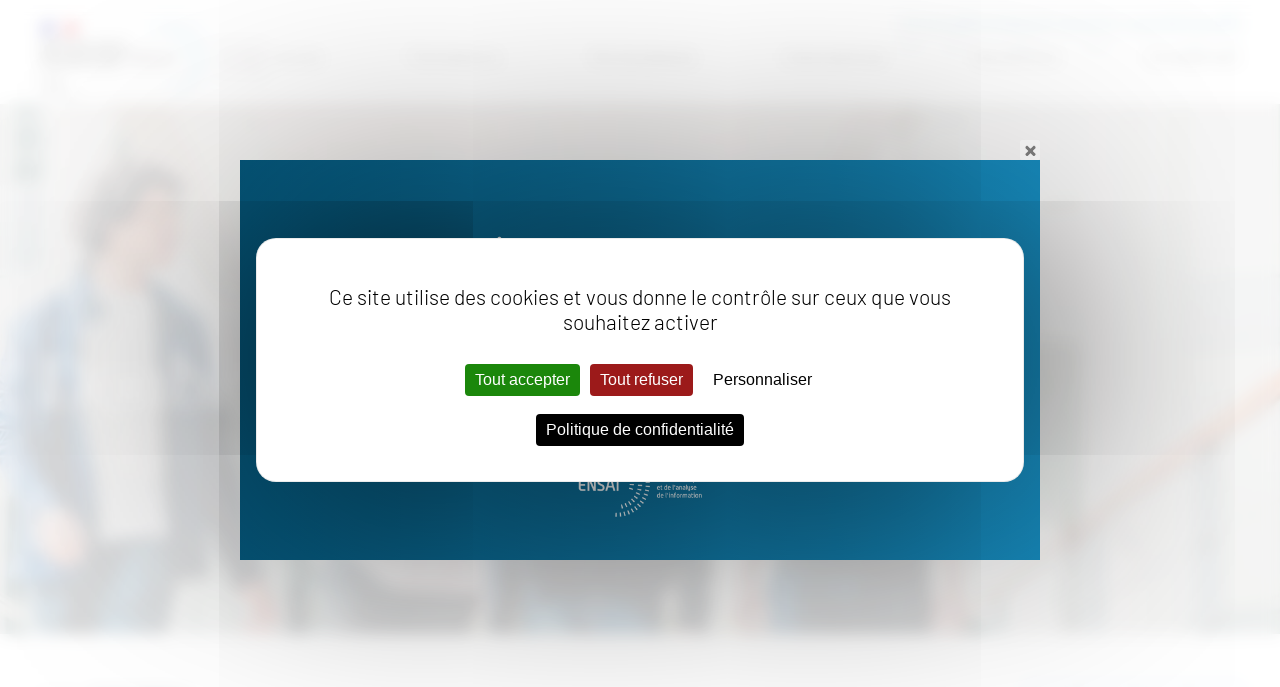

--- FILE ---
content_type: text/html; charset=UTF-8
request_url: https://ensai.fr/2-cursus/doubles-diplomes/
body_size: 16472
content:
<!DOCTYPE html>
<html lang="fr-FR">
<head>
<script src="https://tarteaucitron.io/load.js?domain=ensai.fr&uuid=a37f8ad58db9567c4b93af0b889bccc8c06055c9"></script>

<meta charset="UTF-8" />
<meta name="viewport" content="width=device-width" />
<meta http-equiv="x-ua-compatible" content="ie=edge,chrome=1">
<title>Double diplôme école d&#039;ingénieur statistique | ENSAI</title>
<link rel="stylesheet" type="text/css" href="https://ensai.fr/wp-content/themes/ensai/style.css" />
<meta name='robots' content='index, follow, max-image-preview:large, max-snippet:-1, max-video-preview:-1' />
	<style>img:is([sizes="auto" i], [sizes^="auto," i]) { contain-intrinsic-size: 3000px 1500px }</style>
	<link rel="alternate" hreflang="en" href="https://ensai.fr/en/2-cursus/doubles-diplomes/" />
<link rel="alternate" hreflang="fr" href="https://ensai.fr/2-cursus/doubles-diplomes/" />
<link rel="alternate" hreflang="x-default" href="https://ensai.fr/2-cursus/doubles-diplomes/" />

	<!-- This site is optimized with the Yoast SEO plugin v26.3 - https://yoast.com/wordpress/plugins/seo/ -->
	<meta name="description" content="L’ENSAI entretient un réseau d’universités en France et à l’étranger avec27 partenariats dans 13 pays européens complétés par d’autres accords avec des universités en Europe, aux Etats-Unis, en Afrique et en Asie." />
	<link rel="canonical" href="https://ensai.fr/2-cursus/doubles-diplomes/" />
	<meta property="og:locale" content="fr_FR" />
	<meta property="og:type" content="article" />
	<meta property="og:title" content="Double diplôme école d&#039;ingénieur statistique | ENSAI" />
	<meta property="og:description" content="L’ENSAI entretient un réseau d’universités en France et à l’étranger avec27 partenariats dans 13 pays européens complétés par d’autres accords avec des universités en Europe, aux Etats-Unis, en Afrique et en Asie." />
	<meta property="og:url" content="https://ensai.fr/2-cursus/doubles-diplomes/" />
	<meta property="og:site_name" content="ENSAI" />
	<meta property="article:publisher" content="https://www.facebook.com/Ensai35/" />
	<meta property="article:modified_time" content="2025-02-12T10:59:53+00:00" />
	<meta property="og:image" content="https://ensai.fr/wp-content/uploads/2024/07/21.jpg" />
	<meta property="og:image:width" content="1920" />
	<meta property="og:image:height" content="610" />
	<meta property="og:image:type" content="image/jpeg" />
	<meta name="twitter:card" content="summary_large_image" />
	<meta name="twitter:label1" content="Durée de lecture estimée" />
	<meta name="twitter:data1" content="1 minute" />
	<script type="application/ld+json" class="yoast-schema-graph">{"@context":"https://schema.org","@graph":[{"@type":"WebPage","@id":"https://ensai.fr/2-cursus/doubles-diplomes/","url":"https://ensai.fr/2-cursus/doubles-diplomes/","name":"Double diplôme école d'ingénieur statistique | ENSAI","isPartOf":{"@id":"https://ensai.fr/#website"},"primaryImageOfPage":{"@id":"https://ensai.fr/2-cursus/doubles-diplomes/#primaryimage"},"image":{"@id":"https://ensai.fr/2-cursus/doubles-diplomes/#primaryimage"},"thumbnailUrl":"https://ensai.fr/wp-content/uploads/2024/07/21.jpg","datePublished":"2019-03-22T10:36:14+00:00","dateModified":"2025-02-12T10:59:53+00:00","description":"L’ENSAI entretient un réseau d’universités en France et à l’étranger avec27 partenariats dans 13 pays européens complétés par d’autres accords avec des universités en Europe, aux Etats-Unis, en Afrique et en Asie.","breadcrumb":{"@id":"https://ensai.fr/2-cursus/doubles-diplomes/#breadcrumb"},"inLanguage":"fr-FR","potentialAction":[{"@type":"ReadAction","target":["https://ensai.fr/2-cursus/doubles-diplomes/"]}]},{"@type":"ImageObject","inLanguage":"fr-FR","@id":"https://ensai.fr/2-cursus/doubles-diplomes/#primaryimage","url":"https://ensai.fr/wp-content/uploads/2024/07/21.jpg","contentUrl":"https://ensai.fr/wp-content/uploads/2024/07/21.jpg","width":1920,"height":610},{"@type":"BreadcrumbList","@id":"https://ensai.fr/2-cursus/doubles-diplomes/#breadcrumb","itemListElement":[{"@type":"ListItem","position":1,"name":"Accueil","item":"https://ensai.fr/"},{"@type":"ListItem","position":2,"name":"Formations","item":"https://ensai.fr/2-cursus/"},{"@type":"ListItem","position":3,"name":"Doubles diplômes"}]},{"@type":"WebSite","@id":"https://ensai.fr/#website","url":"https://ensai.fr/","name":"ENSAI","description":"La Science des Données","publisher":{"@id":"https://ensai.fr/#organization"},"potentialAction":[{"@type":"SearchAction","target":{"@type":"EntryPoint","urlTemplate":"https://ensai.fr/?s={search_term_string}"},"query-input":{"@type":"PropertyValueSpecification","valueRequired":true,"valueName":"search_term_string"}}],"inLanguage":"fr-FR"},{"@type":"Organization","@id":"https://ensai.fr/#organization","name":"ENSAI","url":"https://ensai.fr/","logo":{"@type":"ImageObject","inLanguage":"fr-FR","@id":"https://ensai.fr/#/schema/logo/image/","url":"https://ensai.fr/wp-content/uploads/2019/05/Ensai-logo.png","contentUrl":"https://ensai.fr/wp-content/uploads/2019/05/Ensai-logo.png","width":493,"height":463,"caption":"ENSAI"},"image":{"@id":"https://ensai.fr/#/schema/logo/image/"},"sameAs":["https://www.facebook.com/Ensai35/"]}]}</script>
	<!-- / Yoast SEO plugin. -->


<script type="text/javascript">
/* <![CDATA[ */
window._wpemojiSettings = {"baseUrl":"https:\/\/s.w.org\/images\/core\/emoji\/16.0.1\/72x72\/","ext":".png","svgUrl":"https:\/\/s.w.org\/images\/core\/emoji\/16.0.1\/svg\/","svgExt":".svg","source":{"concatemoji":"https:\/\/ensai.fr\/wp-includes\/js\/wp-emoji-release.min.js?ver=6.8.3"}};
/*! This file is auto-generated */
!function(s,n){var o,i,e;function c(e){try{var t={supportTests:e,timestamp:(new Date).valueOf()};sessionStorage.setItem(o,JSON.stringify(t))}catch(e){}}function p(e,t,n){e.clearRect(0,0,e.canvas.width,e.canvas.height),e.fillText(t,0,0);var t=new Uint32Array(e.getImageData(0,0,e.canvas.width,e.canvas.height).data),a=(e.clearRect(0,0,e.canvas.width,e.canvas.height),e.fillText(n,0,0),new Uint32Array(e.getImageData(0,0,e.canvas.width,e.canvas.height).data));return t.every(function(e,t){return e===a[t]})}function u(e,t){e.clearRect(0,0,e.canvas.width,e.canvas.height),e.fillText(t,0,0);for(var n=e.getImageData(16,16,1,1),a=0;a<n.data.length;a++)if(0!==n.data[a])return!1;return!0}function f(e,t,n,a){switch(t){case"flag":return n(e,"\ud83c\udff3\ufe0f\u200d\u26a7\ufe0f","\ud83c\udff3\ufe0f\u200b\u26a7\ufe0f")?!1:!n(e,"\ud83c\udde8\ud83c\uddf6","\ud83c\udde8\u200b\ud83c\uddf6")&&!n(e,"\ud83c\udff4\udb40\udc67\udb40\udc62\udb40\udc65\udb40\udc6e\udb40\udc67\udb40\udc7f","\ud83c\udff4\u200b\udb40\udc67\u200b\udb40\udc62\u200b\udb40\udc65\u200b\udb40\udc6e\u200b\udb40\udc67\u200b\udb40\udc7f");case"emoji":return!a(e,"\ud83e\udedf")}return!1}function g(e,t,n,a){var r="undefined"!=typeof WorkerGlobalScope&&self instanceof WorkerGlobalScope?new OffscreenCanvas(300,150):s.createElement("canvas"),o=r.getContext("2d",{willReadFrequently:!0}),i=(o.textBaseline="top",o.font="600 32px Arial",{});return e.forEach(function(e){i[e]=t(o,e,n,a)}),i}function t(e){var t=s.createElement("script");t.src=e,t.defer=!0,s.head.appendChild(t)}"undefined"!=typeof Promise&&(o="wpEmojiSettingsSupports",i=["flag","emoji"],n.supports={everything:!0,everythingExceptFlag:!0},e=new Promise(function(e){s.addEventListener("DOMContentLoaded",e,{once:!0})}),new Promise(function(t){var n=function(){try{var e=JSON.parse(sessionStorage.getItem(o));if("object"==typeof e&&"number"==typeof e.timestamp&&(new Date).valueOf()<e.timestamp+604800&&"object"==typeof e.supportTests)return e.supportTests}catch(e){}return null}();if(!n){if("undefined"!=typeof Worker&&"undefined"!=typeof OffscreenCanvas&&"undefined"!=typeof URL&&URL.createObjectURL&&"undefined"!=typeof Blob)try{var e="postMessage("+g.toString()+"("+[JSON.stringify(i),f.toString(),p.toString(),u.toString()].join(",")+"));",a=new Blob([e],{type:"text/javascript"}),r=new Worker(URL.createObjectURL(a),{name:"wpTestEmojiSupports"});return void(r.onmessage=function(e){c(n=e.data),r.terminate(),t(n)})}catch(e){}c(n=g(i,f,p,u))}t(n)}).then(function(e){for(var t in e)n.supports[t]=e[t],n.supports.everything=n.supports.everything&&n.supports[t],"flag"!==t&&(n.supports.everythingExceptFlag=n.supports.everythingExceptFlag&&n.supports[t]);n.supports.everythingExceptFlag=n.supports.everythingExceptFlag&&!n.supports.flag,n.DOMReady=!1,n.readyCallback=function(){n.DOMReady=!0}}).then(function(){return e}).then(function(){var e;n.supports.everything||(n.readyCallback(),(e=n.source||{}).concatemoji?t(e.concatemoji):e.wpemoji&&e.twemoji&&(t(e.twemoji),t(e.wpemoji)))}))}((window,document),window._wpemojiSettings);
/* ]]> */
</script>
<style id='wp-emoji-styles-inline-css' type='text/css'>

	img.wp-smiley, img.emoji {
		display: inline !important;
		border: none !important;
		box-shadow: none !important;
		height: 1em !important;
		width: 1em !important;
		margin: 0 0.07em !important;
		vertical-align: -0.1em !important;
		background: none !important;
		padding: 0 !important;
	}
</style>
<link rel='stylesheet' id='wp-block-library-css' href='https://ensai.fr/wp-includes/css/dist/block-library/style.min.css?ver=6.8.3' type='text/css' media='all' />
<style id='classic-theme-styles-inline-css' type='text/css'>
/*! This file is auto-generated */
.wp-block-button__link{color:#fff;background-color:#32373c;border-radius:9999px;box-shadow:none;text-decoration:none;padding:calc(.667em + 2px) calc(1.333em + 2px);font-size:1.125em}.wp-block-file__button{background:#32373c;color:#fff;text-decoration:none}
</style>
<style id='global-styles-inline-css' type='text/css'>
:root{--wp--preset--aspect-ratio--square: 1;--wp--preset--aspect-ratio--4-3: 4/3;--wp--preset--aspect-ratio--3-4: 3/4;--wp--preset--aspect-ratio--3-2: 3/2;--wp--preset--aspect-ratio--2-3: 2/3;--wp--preset--aspect-ratio--16-9: 16/9;--wp--preset--aspect-ratio--9-16: 9/16;--wp--preset--color--black: #000000;--wp--preset--color--cyan-bluish-gray: #abb8c3;--wp--preset--color--white: #ffffff;--wp--preset--color--pale-pink: #f78da7;--wp--preset--color--vivid-red: #cf2e2e;--wp--preset--color--luminous-vivid-orange: #ff6900;--wp--preset--color--luminous-vivid-amber: #fcb900;--wp--preset--color--light-green-cyan: #7bdcb5;--wp--preset--color--vivid-green-cyan: #00d084;--wp--preset--color--pale-cyan-blue: #8ed1fc;--wp--preset--color--vivid-cyan-blue: #0693e3;--wp--preset--color--vivid-purple: #9b51e0;--wp--preset--gradient--vivid-cyan-blue-to-vivid-purple: linear-gradient(135deg,rgba(6,147,227,1) 0%,rgb(155,81,224) 100%);--wp--preset--gradient--light-green-cyan-to-vivid-green-cyan: linear-gradient(135deg,rgb(122,220,180) 0%,rgb(0,208,130) 100%);--wp--preset--gradient--luminous-vivid-amber-to-luminous-vivid-orange: linear-gradient(135deg,rgba(252,185,0,1) 0%,rgba(255,105,0,1) 100%);--wp--preset--gradient--luminous-vivid-orange-to-vivid-red: linear-gradient(135deg,rgba(255,105,0,1) 0%,rgb(207,46,46) 100%);--wp--preset--gradient--very-light-gray-to-cyan-bluish-gray: linear-gradient(135deg,rgb(238,238,238) 0%,rgb(169,184,195) 100%);--wp--preset--gradient--cool-to-warm-spectrum: linear-gradient(135deg,rgb(74,234,220) 0%,rgb(151,120,209) 20%,rgb(207,42,186) 40%,rgb(238,44,130) 60%,rgb(251,105,98) 80%,rgb(254,248,76) 100%);--wp--preset--gradient--blush-light-purple: linear-gradient(135deg,rgb(255,206,236) 0%,rgb(152,150,240) 100%);--wp--preset--gradient--blush-bordeaux: linear-gradient(135deg,rgb(254,205,165) 0%,rgb(254,45,45) 50%,rgb(107,0,62) 100%);--wp--preset--gradient--luminous-dusk: linear-gradient(135deg,rgb(255,203,112) 0%,rgb(199,81,192) 50%,rgb(65,88,208) 100%);--wp--preset--gradient--pale-ocean: linear-gradient(135deg,rgb(255,245,203) 0%,rgb(182,227,212) 50%,rgb(51,167,181) 100%);--wp--preset--gradient--electric-grass: linear-gradient(135deg,rgb(202,248,128) 0%,rgb(113,206,126) 100%);--wp--preset--gradient--midnight: linear-gradient(135deg,rgb(2,3,129) 0%,rgb(40,116,252) 100%);--wp--preset--font-size--small: 13px;--wp--preset--font-size--medium: 20px;--wp--preset--font-size--large: 36px;--wp--preset--font-size--x-large: 42px;--wp--preset--spacing--20: 0.44rem;--wp--preset--spacing--30: 0.67rem;--wp--preset--spacing--40: 1rem;--wp--preset--spacing--50: 1.5rem;--wp--preset--spacing--60: 2.25rem;--wp--preset--spacing--70: 3.38rem;--wp--preset--spacing--80: 5.06rem;--wp--preset--shadow--natural: 6px 6px 9px rgba(0, 0, 0, 0.2);--wp--preset--shadow--deep: 12px 12px 50px rgba(0, 0, 0, 0.4);--wp--preset--shadow--sharp: 6px 6px 0px rgba(0, 0, 0, 0.2);--wp--preset--shadow--outlined: 6px 6px 0px -3px rgba(255, 255, 255, 1), 6px 6px rgba(0, 0, 0, 1);--wp--preset--shadow--crisp: 6px 6px 0px rgba(0, 0, 0, 1);}:where(.is-layout-flex){gap: 0.5em;}:where(.is-layout-grid){gap: 0.5em;}body .is-layout-flex{display: flex;}.is-layout-flex{flex-wrap: wrap;align-items: center;}.is-layout-flex > :is(*, div){margin: 0;}body .is-layout-grid{display: grid;}.is-layout-grid > :is(*, div){margin: 0;}:where(.wp-block-columns.is-layout-flex){gap: 2em;}:where(.wp-block-columns.is-layout-grid){gap: 2em;}:where(.wp-block-post-template.is-layout-flex){gap: 1.25em;}:where(.wp-block-post-template.is-layout-grid){gap: 1.25em;}.has-black-color{color: var(--wp--preset--color--black) !important;}.has-cyan-bluish-gray-color{color: var(--wp--preset--color--cyan-bluish-gray) !important;}.has-white-color{color: var(--wp--preset--color--white) !important;}.has-pale-pink-color{color: var(--wp--preset--color--pale-pink) !important;}.has-vivid-red-color{color: var(--wp--preset--color--vivid-red) !important;}.has-luminous-vivid-orange-color{color: var(--wp--preset--color--luminous-vivid-orange) !important;}.has-luminous-vivid-amber-color{color: var(--wp--preset--color--luminous-vivid-amber) !important;}.has-light-green-cyan-color{color: var(--wp--preset--color--light-green-cyan) !important;}.has-vivid-green-cyan-color{color: var(--wp--preset--color--vivid-green-cyan) !important;}.has-pale-cyan-blue-color{color: var(--wp--preset--color--pale-cyan-blue) !important;}.has-vivid-cyan-blue-color{color: var(--wp--preset--color--vivid-cyan-blue) !important;}.has-vivid-purple-color{color: var(--wp--preset--color--vivid-purple) !important;}.has-black-background-color{background-color: var(--wp--preset--color--black) !important;}.has-cyan-bluish-gray-background-color{background-color: var(--wp--preset--color--cyan-bluish-gray) !important;}.has-white-background-color{background-color: var(--wp--preset--color--white) !important;}.has-pale-pink-background-color{background-color: var(--wp--preset--color--pale-pink) !important;}.has-vivid-red-background-color{background-color: var(--wp--preset--color--vivid-red) !important;}.has-luminous-vivid-orange-background-color{background-color: var(--wp--preset--color--luminous-vivid-orange) !important;}.has-luminous-vivid-amber-background-color{background-color: var(--wp--preset--color--luminous-vivid-amber) !important;}.has-light-green-cyan-background-color{background-color: var(--wp--preset--color--light-green-cyan) !important;}.has-vivid-green-cyan-background-color{background-color: var(--wp--preset--color--vivid-green-cyan) !important;}.has-pale-cyan-blue-background-color{background-color: var(--wp--preset--color--pale-cyan-blue) !important;}.has-vivid-cyan-blue-background-color{background-color: var(--wp--preset--color--vivid-cyan-blue) !important;}.has-vivid-purple-background-color{background-color: var(--wp--preset--color--vivid-purple) !important;}.has-black-border-color{border-color: var(--wp--preset--color--black) !important;}.has-cyan-bluish-gray-border-color{border-color: var(--wp--preset--color--cyan-bluish-gray) !important;}.has-white-border-color{border-color: var(--wp--preset--color--white) !important;}.has-pale-pink-border-color{border-color: var(--wp--preset--color--pale-pink) !important;}.has-vivid-red-border-color{border-color: var(--wp--preset--color--vivid-red) !important;}.has-luminous-vivid-orange-border-color{border-color: var(--wp--preset--color--luminous-vivid-orange) !important;}.has-luminous-vivid-amber-border-color{border-color: var(--wp--preset--color--luminous-vivid-amber) !important;}.has-light-green-cyan-border-color{border-color: var(--wp--preset--color--light-green-cyan) !important;}.has-vivid-green-cyan-border-color{border-color: var(--wp--preset--color--vivid-green-cyan) !important;}.has-pale-cyan-blue-border-color{border-color: var(--wp--preset--color--pale-cyan-blue) !important;}.has-vivid-cyan-blue-border-color{border-color: var(--wp--preset--color--vivid-cyan-blue) !important;}.has-vivid-purple-border-color{border-color: var(--wp--preset--color--vivid-purple) !important;}.has-vivid-cyan-blue-to-vivid-purple-gradient-background{background: var(--wp--preset--gradient--vivid-cyan-blue-to-vivid-purple) !important;}.has-light-green-cyan-to-vivid-green-cyan-gradient-background{background: var(--wp--preset--gradient--light-green-cyan-to-vivid-green-cyan) !important;}.has-luminous-vivid-amber-to-luminous-vivid-orange-gradient-background{background: var(--wp--preset--gradient--luminous-vivid-amber-to-luminous-vivid-orange) !important;}.has-luminous-vivid-orange-to-vivid-red-gradient-background{background: var(--wp--preset--gradient--luminous-vivid-orange-to-vivid-red) !important;}.has-very-light-gray-to-cyan-bluish-gray-gradient-background{background: var(--wp--preset--gradient--very-light-gray-to-cyan-bluish-gray) !important;}.has-cool-to-warm-spectrum-gradient-background{background: var(--wp--preset--gradient--cool-to-warm-spectrum) !important;}.has-blush-light-purple-gradient-background{background: var(--wp--preset--gradient--blush-light-purple) !important;}.has-blush-bordeaux-gradient-background{background: var(--wp--preset--gradient--blush-bordeaux) !important;}.has-luminous-dusk-gradient-background{background: var(--wp--preset--gradient--luminous-dusk) !important;}.has-pale-ocean-gradient-background{background: var(--wp--preset--gradient--pale-ocean) !important;}.has-electric-grass-gradient-background{background: var(--wp--preset--gradient--electric-grass) !important;}.has-midnight-gradient-background{background: var(--wp--preset--gradient--midnight) !important;}.has-small-font-size{font-size: var(--wp--preset--font-size--small) !important;}.has-medium-font-size{font-size: var(--wp--preset--font-size--medium) !important;}.has-large-font-size{font-size: var(--wp--preset--font-size--large) !important;}.has-x-large-font-size{font-size: var(--wp--preset--font-size--x-large) !important;}
:where(.wp-block-post-template.is-layout-flex){gap: 1.25em;}:where(.wp-block-post-template.is-layout-grid){gap: 1.25em;}
:where(.wp-block-columns.is-layout-flex){gap: 2em;}:where(.wp-block-columns.is-layout-grid){gap: 2em;}
:root :where(.wp-block-pullquote){font-size: 1.5em;line-height: 1.6;}
</style>
<link rel='stylesheet' id='theme.css-css' href='https://ensai.fr/wp-content/plugins/popup-builder/public/css/theme.css?ver=4.4.2' type='text/css' media='all' />
<link rel='stylesheet' id='wpml-legacy-horizontal-list-0-css' href='https://ensai.fr/wp-content/plugins/sitepress-multilingual-cms/templates/language-switchers/legacy-list-horizontal/style.min.css?ver=1' type='text/css' media='all' />
<link rel='stylesheet' id='tablepress-default-css' href='https://ensai.fr/wp-content/plugins/tablepress/css/build/default.css?ver=3.2.5' type='text/css' media='all' />
<script type="text/javascript" src="https://ensai.fr/wp-includes/js/jquery/jquery.min.js?ver=3.7.1" id="jquery-core-js"></script>
<script type="text/javascript" src="https://ensai.fr/wp-includes/js/jquery/jquery-migrate.min.js?ver=3.4.1" id="jquery-migrate-js"></script>
<script type="text/javascript" id="Popup.js-js-before">
/* <![CDATA[ */
var sgpbPublicUrl = "https:\/\/ensai.fr\/wp-content\/plugins\/popup-builder\/public\/";
var SGPB_JS_LOCALIZATION = {"imageSupportAlertMessage":"Seuls les fichiers image sont support\u00e9s","pdfSupportAlertMessage":"Only pdf files supported","areYouSure":"Confirmez-vous\u00a0?","addButtonSpinner":"L","audioSupportAlertMessage":"Seuls les fichiers sons sont pris en charge (p. ex., mp3, wav, m4a, ogg)","publishPopupBeforeElementor":"Publier la fen\u00eatre modale avant de commencer \u00e0 utiliser Elementor avec elle\u00a0!","publishPopupBeforeDivi":"Publier la fen\u00eatre modale avant de commencer \u00e0 utiliser Divi Builder avec elle\u00a0!","closeButtonAltText":"Fermer"};
/* ]]> */
</script>
<script type="text/javascript" src="https://ensai.fr/wp-content/plugins/popup-builder/public/js/Popup.js?ver=4.4.2" id="Popup.js-js"></script>
<script type="text/javascript" src="https://ensai.fr/wp-content/plugins/popup-builder/public/js/PopupConfig.js?ver=4.4.2" id="PopupConfig.js-js"></script>
<script type="text/javascript" id="PopupBuilder.js-js-before">
/* <![CDATA[ */
var SGPB_POPUP_PARAMS = {"popupTypeAgeRestriction":"ageRestriction","defaultThemeImages":{"1":"https:\/\/ensai.fr\/wp-content\/plugins\/popup-builder\/public\/img\/theme_1\/close.png","2":"https:\/\/ensai.fr\/wp-content\/plugins\/popup-builder\/public\/img\/theme_2\/close.png","3":"https:\/\/ensai.fr\/wp-content\/plugins\/popup-builder\/public\/img\/theme_3\/close.png","5":"https:\/\/ensai.fr\/wp-content\/plugins\/popup-builder\/public\/img\/theme_5\/close.png","6":"https:\/\/ensai.fr\/wp-content\/plugins\/popup-builder\/public\/img\/theme_6\/close.png"},"homePageUrl":"https:\/\/ensai.fr\/","isPreview":false,"convertedIdsReverse":[],"dontShowPopupExpireTime":365,"conditionalJsClasses":[],"disableAnalyticsGeneral":false};
var SGPB_JS_PACKAGES = {"packages":{"current":1,"free":1,"silver":2,"gold":3,"platinum":4},"extensions":{"geo-targeting":false,"advanced-closing":false}};
var SGPB_JS_PARAMS = {"ajaxUrl":"https:\/\/ensai.fr\/wp-admin\/admin-ajax.php","nonce":"aab9adacf0"};
/* ]]> */
</script>
<script type="text/javascript" src="https://ensai.fr/wp-content/plugins/popup-builder/public/js/PopupBuilder.js?ver=4.4.2" id="PopupBuilder.js-js"></script>
<link rel="https://api.w.org/" href="https://ensai.fr/wp-json/" /><link rel="alternate" title="JSON" type="application/json" href="https://ensai.fr/wp-json/wp/v2/pages/29" /><link rel="alternate" title="oEmbed (JSON)" type="application/json+oembed" href="https://ensai.fr/wp-json/oembed/1.0/embed?url=https%3A%2F%2Fensai.fr%2F2-cursus%2Fdoubles-diplomes%2F" />
<link rel="alternate" title="oEmbed (XML)" type="text/xml+oembed" href="https://ensai.fr/wp-json/oembed/1.0/embed?url=https%3A%2F%2Fensai.fr%2F2-cursus%2Fdoubles-diplomes%2F&#038;format=xml" />
<meta name="generator" content="WPML ver:4.8.4 stt:1,4;" />
<link rel="icon" href="https://ensai.fr/wp-content/uploads/2020/05/favicon_ENSAI.jpg" sizes="32x32" />
<link rel="icon" href="https://ensai.fr/wp-content/uploads/2020/05/favicon_ENSAI.jpg" sizes="192x192" />
<link rel="apple-touch-icon" href="https://ensai.fr/wp-content/uploads/2020/05/favicon_ENSAI.jpg" />
<meta name="msapplication-TileImage" content="https://ensai.fr/wp-content/uploads/2020/05/favicon_ENSAI.jpg" />

<!--html5-->
<!--[if lte IE 8]>
  <script src="http://html5shiv.googlecode.com/svn/trunk/html5.js"></script>
<![endif]-->
	

</head>
<body class="wp-singular page-template-default page page-id-29 page-child parent-pageid-163 wp-custom-logo wp-theme-ensai">
	

<header id="header" class="widzfull">


  
      <div id="logo_wrap" class="flex_bloc">
      <div id="logo_rep"></div>
      <div id="logo">
        <img src="https://ensai.fr/wp-content/uploads/2024/09/logo_ensai.png" alt="ENSAI">        <a href="https://ensai.fr/" title="ENSAI" rel="ENSAI">
        </a>
      </div>
    </div>
  
  <div id="menus_wrap" class="flex_bloc">
          <div id="menus_top_wrap" class="flex_bloc">
        
<div class="wpml-ls-statics-shortcode_actions wpml-ls wpml-ls-legacy-list-horizontal">
	<ul role="menu"><li class="wpml-ls-slot-shortcode_actions wpml-ls-item wpml-ls-item-en wpml-ls-first-item wpml-ls-last-item wpml-ls-item-legacy-list-horizontal" role="none">
				<a href="https://ensai.fr/en/2-cursus/doubles-diplomes/" class="wpml-ls-link" role="menuitem"  aria-label="Passer à Anglais" title="Passer à Anglais" >
                                                        <img
            class="wpml-ls-flag"
            src="https://ensai.fr/wp-content/plugins/sitepress-multilingual-cms/res/flags/en.png"
            alt="Anglais"
            width=18            height=12    /></a>
			</li></ul>
</div>
        <div class="header_nav_top"><ul id="menu-menu-haut-anglais" class="menu"><li id="menu-item-14596" class="menu-item menu-item-type-post_type menu-item-object-page menu-item-14596"><a href="https://ensai.fr/actu-et-evenements/">Actualités</a></li>
<li id="menu-item-14597" class="menu-item menu-item-type-custom menu-item-object-custom menu-item-14597"><a target="_blank" href="https://network.ensai.fr/fr/">Alumni</a></li>
<li id="menu-item-14598" class="menu-item menu-item-type-post_type menu-item-object-page menu-item-14598"><a href="https://ensai.fr/contactez-nous/">Contactez-nous</a></li>
<li id="menu-item-14599" class="menu-item menu-item-type-custom menu-item-object-custom menu-item-14599"><a target="_blank" href="https://ssocas.ensai.fr/cas/login?service=https://genes.sharepoint.com/sites/MyEnsai">MyEnsai</a></li>
</ul></div>        <!--search_form.php-->
<aside id="searchform_wrap">
	<form method="get" id="searchform_site" action="https://ensai.fr/">
		<input class="searchform_field" type="text" value="Recherche..." onfocus="this.value=''" name="s" id="s" />
		<input type="submit" id="searchsubmit" value="ok" />
	</form>
  <aside id="searchform_btn"></aside>
</aside>      </div>
    

    <!--ensai_navtop-->

<section id="navtop">
	<div class="navtop_nav_sub">
		<span class="navtop_span_bt">
			L'école		</span>
					<nav class="navtop_sub_wrapper">
				<aside id="widget_navtop_sub_ecole" class="widget widget_header_sub_navtop widget_nav_menu"><div class="widget_title">L&rsquo;école</div><div class="menu-lecole-container"><ul id="menu-lecole" class="menu"><li id="menu-item-72" class="menu-item menu-item-type-post_type menu-item-object-page menu-item-72"><a href="https://ensai.fr/1-ensai/grande-ecole-data-science/">La Grande Ecole de la Science des données</a></li>
<li id="menu-item-220" class="menu-item menu-item-type-post_type menu-item-object-page menu-item-220"><a href="https://ensai.fr/1-ensai/engagements-et-valeurs/">Engagements et valeurs</a></li>
<li id="menu-item-8314" class="menu-item menu-item-type-post_type menu-item-object-page menu-item-8314"><a href="https://ensai.fr/egalite-et-diversite/">Égalité et Diversité</a></li>
<li id="menu-item-14495" class="menu-item menu-item-type-post_type menu-item-object-page menu-item-14495"><a href="https://ensai.fr/developpement-durable-et-responsabilite-societale/">Développement Durable et Responsabilité Sociétale</a></li>
<li id="menu-item-218" class="menu-item menu-item-type-post_type menu-item-object-page menu-item-218"><a href="https://ensai.fr/1-ensai/labels-accreditations/">Labels et accréditations</a></li>
<li id="menu-item-219" class="menu-item menu-item-type-post_type menu-item-object-page menu-item-219"><a href="https://ensai.fr/1-ensai/gouvernance/">Gouvernance</a></li>
<li id="menu-item-217" class="menu-item menu-item-type-post_type menu-item-object-page menu-item-217"><a href="https://ensai.fr/1-ensai/ensai-partenaires/">Partenaires</a></li>
<li id="menu-item-8596" class="menu-item menu-item-type-post_type menu-item-object-page menu-item-8596"><a href="https://ensai.fr/portes-ouvertes/">Portes ouvertes et webinaires</a></li>
<li id="menu-item-16555" class="menu-item menu-item-type-post_type menu-item-object-page menu-item-16555"><a href="https://ensai.fr/journee-immersive/">Journée immersive</a></li>
<li id="menu-item-15132" class="menu-item menu-item-type-post_type menu-item-object-page menu-item-15132"><a href="https://ensai.fr/postes-enseignement-recherche/">Postes à pourvoir</a></li>
</ul></div></aside><aside id="widget_navtop_sub_ecole" class="widget widget_header_sub_navtop widget_nav_menu"><div class="menu-lecole-push-container"><ul id="menu-lecole-push" class="menu"><li id="menu-item-3559" class="menu-item menu-item-type-post_type menu-item-object-page menu-item-3559"><a href="https://ensai.fr/2-cursus/comment-integrer-l-ensai/">Comment intégrer l’ENSAI</a></li>
<li id="menu-item-1098" class="menu-item menu-item-type-post_type menu-item-object-page menu-item-1098"><a href="https://ensai.fr/telechargez-nos-brochures/">Téléchargez nos brochures</a></li>
<li id="menu-item-5849" class="menu-item menu-item-type-post_type menu-item-object-page menu-item-5849"><a href="https://ensai.fr/faq-etudiants/">Foire aux questions</a></li>
</ul></div></aside>			</nav>
			</div>
	<div class="navtop_nav_sub">
		<span class="navtop_span_bt">
			Formations		</span>
					<nav class="navtop_sub_wrapper">
				<aside id="widget_navtop_sub_formations" class="widget widget_header_sub_navtop widget_nav_menu"><div class="widget_title">Formations</div><div class="menu-formations-container"><ul id="menu-formations" class="menu"><li id="menu-item-3228" class="menu-item menu-item-type-post_type menu-item-object-page menu-item-3228"><a href="https://ensai.fr/2-cursus/comment-integrer-l-ensai/">Comment intégrer l’ENSAI</a></li>
<li id="menu-item-122" class="menu-item menu-item-type-post_type menu-item-object-page menu-item-122"><a href="https://ensai.fr/2-cursus/cursus-ingenieur/">Cursus ingénieur</a></li>
<li id="menu-item-46" class="menu-item menu-item-type-post_type menu-item-object-page menu-item-46"><a href="https://ensai.fr/2-cursus/cursus-data-scientist-public/">Cursus statisticien public</a></li>
<li id="menu-item-44" class="menu-item menu-item-type-post_type menu-item-object-page menu-item-44"><a href="https://ensai.fr/2-cursus/master-evaluation-et-decision-publiques/">Master Science des données pour la Décision Publique</a></li>
<li id="menu-item-45" class="menu-item menu-item-type-post_type menu-item-object-page menu-item-45"><a href="https://ensai.fr/2-cursus/msc-statistics-for-smart-data/">Master for Smart Data Science</a></li>
<li id="menu-item-4918" class="menu-item menu-item-type-post_type menu-item-object-page menu-item-4918"><a href="https://ensai.fr/mastere-specialise-data-science-pour-la-connaissance-client/">MS Science des données pour la Connaissance Client</a></li>
<li id="menu-item-1352" class="menu-item menu-item-type-post_type menu-item-object-page menu-item-1352"><a href="https://ensai.fr/recherche/phd-doctorat-ensai/">PhD – Doctorat</a></li>
<li id="menu-item-8477" class="menu-item menu-item-type-post_type menu-item-object-page menu-item-8477"><a href="https://ensai.fr/parcours-recherche-ofpr/">Parcours Recherche (OFPR)</a></li>
<li id="menu-item-43" class="menu-item menu-item-type-post_type menu-item-object-page current-menu-item page_item page-item-29 current_page_item menu-item-43"><a href="https://ensai.fr/2-cursus/doubles-diplomes/" aria-current="page">Doubles diplômes</a></li>
<li id="menu-item-41" class="menu-item menu-item-type-post_type menu-item-object-page menu-item-41"><a href="https://ensai.fr/2-cursus/vae-ves/">Validation des Acquis de l’Expérience (VAE)</a></li>
<li id="menu-item-39" class="menu-item menu-item-type-post_type menu-item-object-page menu-item-39"><a href="https://ensai.fr/2-cursus/annuaire-des-enseignants/">Annuaire des enseignants</a></li>
</ul></div></aside><aside id="widget_navtop_sub_formations" class="widget widget_header_sub_navtop widget_nav_menu"><div class="menu-formations-push-container"><ul id="menu-formations-push" class="menu"><li id="menu-item-978" class="menu-item menu-item-type-post_type menu-item-object-page menu-item-978"><a href="https://ensai.fr/2-cursus/les-concours/">Concours &#038; Admission</a></li>
<li id="menu-item-14363" class="menu-item menu-item-type-post_type menu-item-object-page menu-item-14363"><a href="https://ensai.fr/apres-lensai/insertion-professionnelle/">Insertion professionnelle</a></li>
<li id="menu-item-14340" class="menu-item menu-item-type-post_type menu-item-object-page menu-item-14340"><a href="https://ensai.fr/apres-lensai/les-metiers-de-la-data/">Les métiers de la data</a></li>
</ul></div></aside>			</nav>
			</div>
	<div class="navtop_nav_sub">
		<span class="navtop_span_bt">
			Vie étudiante		</span>
					<nav class="navtop_sub_wrapper">
				<aside id="widget_navtop_sub_vieetudiante" class="widget widget_header_sub_navtop widget_nav_menu"><div class="widget_title">Vie étudiante</div><div class="menu-vie-etudiante-container"><ul id="menu-vie-etudiante" class="menu"><li id="menu-item-204" class="menu-item menu-item-type-post_type menu-item-object-page menu-item-204"><a href="https://ensai.fr/3-vie-etudiante/le-campus/">Le campus</a></li>
<li id="menu-item-2027" class="menu-item menu-item-type-post_type menu-item-object-page menu-item-2027"><a href="https://ensai.fr/3-vie-etudiante/bourse/">Bourses</a></li>
<li id="menu-item-11699" class="menu-item menu-item-type-post_type menu-item-object-page menu-item-11699"><a href="https://ensai.fr/accompagnement-handicap/">Accompagnement du handicap</a></li>
<li id="menu-item-14365" class="menu-item menu-item-type-post_type menu-item-object-page menu-item-14365"><a href="https://ensai.fr/etudiant-entrepreneur-ensai/">Etudiant-entrepreneur</a></li>
<li id="menu-item-84" class="menu-item menu-item-type-post_type menu-item-object-page menu-item-84"><a href="https://ensai.fr/3-vie-etudiante/les-associations/">Associations, sports et loisirs</a></li>
<li id="menu-item-202" class="menu-item menu-item-type-post_type menu-item-object-page menu-item-202"><a href="https://ensai.fr/3-vie-etudiante/la-bibliotheque/">Bibliothèque</a></li>
<li id="menu-item-15471" class="menu-item menu-item-type-post_type menu-item-object-page menu-item-15471"><a href="https://ensai.fr/ensai-en-video/">Vidéos</a></li>
</ul></div></aside><aside id="widget_navtop_sub_vieetudiante" class="widget widget_header_sub_navtop widget_nav_menu"><div class="menu-vie-etudiante-push-container"><ul id="menu-vie-etudiante-push" class="menu"><li id="menu-item-6187" class="menu-item menu-item-type-post_type menu-item-object-page menu-item-6187"><a href="https://ensai.fr/faq-etudiants/">Foire aux questions</a></li>
<li id="menu-item-14364" class="menu-item menu-item-type-post_type menu-item-object-page menu-item-14364"><a href="https://ensai.fr/3-vie-etudiante/calendrier-scolaire/">Calendrier scolaire</a></li>
<li id="menu-item-1559" class="menu-item menu-item-type-post_type menu-item-object-page menu-item-1559"><a href="https://ensai.fr/entreprises/ensai-junior-consultant/">ENSAI Junior Consultant</a></li>
</ul></div></aside>			</nav>
			</div>
	<div class="navtop_nav_sub">
		<span class="navtop_span_bt">
			International		</span>
					<nav class="navtop_sub_wrapper">
				<aside id="widget_navtop_sub_international" class="widget widget_header_sub_navtop widget_nav_menu"><div class="widget_title">International</div><div class="menu-international-container"><ul id="menu-international" class="menu"><li id="menu-item-1026" class="menu-item menu-item-type-post_type menu-item-object-page menu-item-1026"><a href="https://ensai.fr/etudier-a-lensai/">Etudier à l&rsquo;ENSAI</a></li>
<li id="menu-item-15907" class="menu-item menu-item-type-post_type menu-item-object-page menu-item-15907"><a href="https://ensai.fr/ensai-abroad/">ENSAI Abroad</a></li>
<li id="menu-item-15918" class="menu-item menu-item-type-post_type menu-item-object-page menu-item-15918"><a href="https://ensai.fr/partenaires-internationaux/">Partenaires internationaux</a></li>
<li id="menu-item-15916" class="menu-item menu-item-type-post_type menu-item-object-page menu-item-15916"><a href="https://ensai.fr/internationalisation/">Internationalisation</a></li>
</ul></div></aside><aside id="widget_navtop_sub_international" class="widget widget_header_sub_navtop widget_nav_menu"><div class="menu-international-push-container"><ul id="menu-international-push" class="menu"><li id="menu-item-733" class="menu-item menu-item-type-post_type menu-item-object-page menu-item-733"><a href="https://ensai.fr/actu-et-evenements/">Actualités</a></li>
<li id="menu-item-3742" class="menu-item menu-item-type-post_type menu-item-object-page menu-item-3742"><a href="https://ensai.fr/3-vie-etudiante/les-associations/">Associations, sport et loisirs</a></li>
<li id="menu-item-3741" class="menu-item menu-item-type-post_type menu-item-object-page menu-item-3741"><a href="https://ensai.fr/contactez-nous/">Contactez-nous</a></li>
</ul></div></aside>			</nav>
			</div>
	<div class="navtop_nav_sub">
		<span class="navtop_span_bt">
			Recherche		</span>
					<nav class="navtop_sub_wrapper">
				<aside id="widget_navtop_sub_recherche" class="widget widget_header_sub_navtop widget_nav_menu"><div class="widget_title">Recherche</div><div class="menu-recherche-container"><ul id="menu-recherche" class="menu"><li id="menu-item-240" class="menu-item menu-item-type-post_type menu-item-object-page menu-item-240"><a href="https://ensai.fr/recherche/themes-de-recherche/">Thèmes de Recherche</a></li>
<li id="menu-item-250" class="menu-item menu-item-type-post_type menu-item-object-page menu-item-250"><a href="https://ensai.fr/recherche/equipe/">Equipe</a></li>
<li id="menu-item-256" class="menu-item menu-item-type-post_type menu-item-object-page menu-item-256"><a href="https://ensai.fr/recherche/projets-de-recherche/">Programmes de Recherche</a></li>
<li id="menu-item-11426" class="menu-item menu-item-type-post_type menu-item-object-page menu-item-11426"><a href="https://ensai.fr/recherche/seminaires/">Séminaires</a></li>
<li id="menu-item-259" class="menu-item menu-item-type-post_type menu-item-object-page menu-item-259"><a href="https://ensai.fr/recherche/valorisation/">Valorisation</a></li>
<li id="menu-item-269" class="menu-item menu-item-type-post_type menu-item-object-page menu-item-269"><a href="https://ensai.fr/recherche/phd-doctorat-ensai/">PhD – Doctorat</a></li>
<li id="menu-item-8478" class="menu-item menu-item-type-post_type menu-item-object-page menu-item-8478"><a href="https://ensai.fr/parcours-recherche-ofpr/">Parcours Recherche (OFPR)</a></li>
<li id="menu-item-273" class="menu-item menu-item-type-post_type menu-item-object-page menu-item-273"><a href="https://ensai.fr/recherche/professeurs-invites/">Professeurs invités</a></li>
</ul></div></aside><aside id="widget_navtop_sub_recherche" class="widget widget_header_sub_navtop widget_nav_menu"><div class="menu-recherche-push-container"><ul id="menu-recherche-push" class="menu"><li id="menu-item-755" class="menu-item menu-item-type-custom menu-item-object-custom menu-item-755"><a target="_blank" href="http://crest.science/">Crest Science</a></li>
<li id="menu-item-1350" class="menu-item menu-item-type-post_type menu-item-object-page menu-item-1350"><a href="https://ensai.fr/recherche/evenement/">Événements</a></li>
<li id="menu-item-11249" class="menu-item menu-item-type-post_type menu-item-object-page menu-item-11249"><a href="https://ensai.fr/postes-enseignement-recherche/">Postes à pourvoir</a></li>
</ul></div></aside>			</nav>
			</div>
	<div class="navtop_nav_sub">
		<span class="navtop_span_bt">
			Entreprises		</span>
					<nav class="navtop_sub_wrapper">
				<aside id="widget_navtop_sub_entreprises" class="widget widget_header_sub_navtop widget_nav_menu"><div class="widget_title">Entreprises</div><div class="menu-entreprises-container"><ul id="menu-entreprises" class="menu"><li id="menu-item-1040" class="menu-item menu-item-type-post_type menu-item-object-page menu-item-1040"><a href="https://ensai.fr/entreprises/encadrer-un-projet-detude/">Encadrer un Projet d&rsquo;Etude</a></li>
<li id="menu-item-1039" class="menu-item menu-item-type-post_type menu-item-object-page menu-item-1039"><a href="https://ensai.fr/entreprises/proposer-un-stage/">Proposer un Stage / Recruter</a></li>
<li id="menu-item-333" class="menu-item menu-item-type-post_type menu-item-object-page menu-item-333"><a href="https://ensai.fr/entreprises/ensai-junior-consultant/">ENSAI Junior Consultant</a></li>
<li id="menu-item-335" class="menu-item menu-item-type-post_type menu-item-object-page menu-item-335"><a href="https://ensai.fr/entreprises/forum-entreprises/">Forum Entreprises</a></li>
<li id="menu-item-334" class="menu-item menu-item-type-post_type menu-item-object-page menu-item-334"><a href="https://ensai.fr/entreprises/taxe-apprentissage-ensai/">Taxe d&rsquo;Apprentissage</a></li>
<li id="menu-item-332" class="menu-item menu-item-type-post_type menu-item-object-page menu-item-332"><a href="https://ensai.fr/entreprises/la-force-dun-groupe/">La Force d&rsquo;un Groupe</a></li>
<li id="menu-item-336" class="menu-item menu-item-type-post_type menu-item-object-page menu-item-336"><a href="https://ensai.fr/entreprises/devenir-partenaire/">Devenir Partenaire</a></li>
<li id="menu-item-9178" class="menu-item menu-item-type-post_type menu-item-object-page menu-item-9178"><a href="https://ensai.fr/fondation-ensae-ensai/">Fondation ENSAE-ENSAI</a></li>
</ul></div></aside><aside id="widget_navtop_sub_entreprises" class="widget widget_header_sub_navtop widget_nav_menu"><div class="menu-entreprises-push-container"><ul id="menu-entreprises-push" class="menu"><li id="menu-item-10977" class="menu-item menu-item-type-post_type menu-item-object-page menu-item-10977"><a href="https://ensai.fr/data-intelligence/">Passez à la Data Intelligence</a></li>
<li id="menu-item-1042" class="menu-item menu-item-type-custom menu-item-object-custom menu-item-1042"><a target="_blank" href="https://network.ensai.fr/">Career Center</a></li>
<li id="menu-item-1043" class="menu-item menu-item-type-custom menu-item-object-custom menu-item-1043"><a target="_blank" href="http://forum-ensai.com/">Inscription Forum</a></li>
<li id="menu-item-7944" class="menu-item menu-item-type-post_type menu-item-object-page menu-item-7944"><a href="https://ensai.fr/portfolio-de-projets/">Portfolio de projets</a></li>
</ul></div></aside>			</nav>
			</div>
</section>
  </div>
  <div id="navtop_bt_resp">
    <span></span>
    <span></span>
    <span></span>
  </div>
</header>
<section id="main">


<!--page_baner.php-->
<div class="widz100  page_baner_area">
      <aside class="thumbnail background_cover" style="background-image:url(https://ensai.fr/wp-content/uploads/2024/07/21.jpg);" >
    </aside>
  <div class="widzfull">
    <h1 class="page_title">
      Doubles diplômes    </h1>
  </div>
</div>

<!--ensai_breadcrumb-->



<aside id="breadcrumb" class="widzfull">

	<nav id="breadcrumb_content">
		<span class="breadcrumb_item">
			<a id="home" href="https://ensai.fr/">
				Accueil			</a>
		</span>

									<span class="breadcrumb_item">
					Doubles diplômes				</span>
					
	</nav>	


	<!--ensai_share_box-->

<aside id="share_block">
	<a id="share_block_link_mail" class="share_block_link" href="mailto:?subject=Doubles diplômes&body=https://ensai.fr/2-cursus/doubles-diplomes/" rel="nofollow" target="blank">Mail</a>
	<a id="share_block_link_tw" class="share_block_link" href="https://twitter.com/share?url=https://ensai.fr/2-cursus/doubles-diplomes/&text=Doubles diplômes" rel="nofollow" target="blank">Twitter</a>
	<a id="share_block_link_li" class="share_block_link" href="https://www.linkedin.com/shareArticle?mini=true&url=https://ensai.fr/2-cursus/doubles-diplomes/&title=Doubles diplômes" rel="nofollow" target="blank">LinkedIn</a>
	<a id="share_block_link_fb" class="share_block_link" href="https://www.facebook.com/sharer.php?u=https://ensai.fr/2-cursus/doubles-diplomes/&t=Doubles diplômes" rel="nofollow" target="blank">Facebook</a>
</aside>
</aside>



<article class="page_content widzmain">
	<section class="page_hentry">
					<h2>Doubles diplômes ingénieur statisticien et licence mathématiques ou économie appliquée</h2>
<p>Les élèves ingénieurs et statisticiens publics de l’ENSAI peuvent obtenir deux licences au cours de leur scolarité :</p>
<ul>
<li>En 1re année : Licence de mathématiques à l’<a href="https://www.univ-rennes1.fr/">Université de Rennes</a></li>
<li>En 2e année : Licence d’économie appliquée à l&rsquo;<a href="https://dauphine.psl.eu/">Université Paris-Dauphine</a></li>
</ul>
<table style="border-collapse: collapse; width: 100%;">
<tbody>
<tr>
<td style="width: 25%;"><a href="https://www.univ-rennes.fr/" target="_blank" rel="noopener"><img decoding="async" class="wp-image-10943 aligncenter" src="https://ensai.fr/wp-content/uploads/2023/07/UNIRENNES_LOGOnoir.png" alt="UNIRENNES_LOGOnoir" width="263" height="80" srcset="https://ensai.fr/wp-content/uploads/2023/07/UNIRENNES_LOGOnoir.png 450w, https://ensai.fr/wp-content/uploads/2023/07/UNIRENNES_LOGOnoir-300x91.png 300w" sizes="(max-width: 263px) 100vw, 263px" /></a></td>
<td style="width: 4.35383%;"></td>
<td style="width: 13.5638%;"><a href="https://dauphine.psl.eu/" target="_blank" rel="noopener noreferrer"><img decoding="async" class="aligncenter wp-image-3097" src="https://ensai.fr/wp-content/uploads/2019/07/Paris_Dauphine-300x118.jpg" alt="Dauphine université de paris" width="203" height="80" srcset="https://ensai.fr/wp-content/uploads/2019/07/Paris_Dauphine-300x118.jpg 300w, https://ensai.fr/wp-content/uploads/2019/07/Paris_Dauphine.jpg 381w" sizes="(max-width: 203px) 100vw, 203px" /></a></td>
<td style="width: 13.5638%;"></td>
</tr>
</tbody>
</table>
<h2>Double diplôme Master Evaluation et décision publiques et grande école</h2>
<p>A l’issue de leur 2e année, si les statisticiens publics sont encouragés à faire un Master 2 Évaluation et décision publiques co –accrédité avec l’<a href="https://www.univ-rennes.fr/">Université de Rennes</a>, les élèves ingénieurs peuvent, sous conditions, poursuivre leur scolarité dans une grande école partenaire : l’<a href="https://www.ensae.fr/">ENSAE Paris</a>, <a href="http://www.sciencespo.fr/">Sciences-Po Paris</a> l’<a href="https://www.insa-rennes.fr/" target="_blank" rel="noopener">INSA Rennes</a> ou l&rsquo;<a href="https://www.institut-agro-rennes-angers.fr/" target="_blank" rel="noopener">Institut Agro Rennes-Angers</a>.</p>
<p>&nbsp;</p>
<table style="border-collapse: collapse; width: 100%;">
<tbody>
<tr>
<td style="width: 22.0287%;"><a href="https://www.ensae.fr/" target="_blank" rel="noopener noreferrer"><img decoding="async" class="aligncenter wp-image-3102" src="https://ensai.fr/wp-content/uploads/2019/07/logo-ENSAE-Paris.png" alt="ENSAE" width="130" height="92" /></a></td>
<td style="width: 33.2293%;"><a href="http://www.sciencespo.fr/" target="_blank" rel="noopener noreferrer"><img loading="lazy" decoding="async" class="aligncenter wp-image-3105" src="https://ensai.fr/wp-content/uploads/2019/07/logo-Sciences-Po-Paris-300x75.jpg" alt="Sciences po" width="236" height="59" srcset="https://ensai.fr/wp-content/uploads/2019/07/logo-Sciences-Po-Paris-300x75.jpg 300w, https://ensai.fr/wp-content/uploads/2019/07/logo-Sciences-Po-Paris.jpg 603w" sizes="auto, (max-width: 236px) 100vw, 236px" /></a></td>
<td style="width: 25.2814%;"><a href="https://www.insa-rennes.fr/" target="_blank" rel="noopener noreferrer"><img loading="lazy" decoding="async" class="aligncenter wp-image-3109" src="https://ensai.fr/wp-content/uploads/2019/07/logo-INSA-Rennes-300x89.png" alt="INSA" width="270" height="80" srcset="https://ensai.fr/wp-content/uploads/2019/07/logo-INSA-Rennes-300x89.png 300w, https://ensai.fr/wp-content/uploads/2019/07/logo-INSA-Rennes.png 338w" sizes="auto, (max-width: 270px) 100vw, 270px" /></a></td>
<td style="width: 19.4606%;"><a href="https://www.institut-agro-rennes-angers.fr/" target="_blank" rel="noopener"><img loading="lazy" decoding="async" class="alignnone size-full wp-image-14367" src="https://ensai.fr/wp-content/uploads/2024/08/Logo_Institut_Agro_Rennes-Angers.png" alt="" width="130" height="53" /></a></td>
</tr>
</tbody>
</table>
<h2>Double diplôme ingénieur et doctorat : le parcours recherche</h2>
<p>En 3e année, les ingénieurs intéressés par une carrière dans la recherche peuvent également intégrer, en parallèle de leurs études, un Master 2 dans le cadre de l’<a href="https://ensai.fr/parcours-recherche-ofpr/">Option Formation Par la Recherche</a> :</p>
<ul>
<li><a href="https://math.univ-rennes1.fr/master-2-maths-fondamentales">Master de recherche Mathématiques et applications parcours Mathématiques fondamentales</a> (<a href="https://www.univ-rennes.fr/">Universités de Rennes</a> et <a href="https://www.univ-rennes2.fr/">Rennes 2</a>, l’<a href="https://www.insa-rennes.fr/">INSA Rennes</a> et l’<a href="http://www.ens-rennes.fr/">ENS Rennes</a>)</li>
<li><a href="https://medecine.univ-rennes1.fr/master-2-modelisation-en-pharmacologie-clinique-et-epidemiologie">Master de recherche en Santé publique, parcours modélisation en pharmacologie clinique et épidémiologique intégrative</a> (<a href="https://www.univ-rennes.fr/">Université de Rennes</a>)</li>
<li><a href="https://formations.univ-rennes1.fr/master-mention-finance-parcours-advanced-studies-research-finance">Master de recherche en finance, parcours Advanced Studies and Research in Finance</a> (<a href="https://www.igr.univ-rennes1.fr/">IGR-IAE de Rennes</a>)</li>
<li><a href="https://formations.univ-rennes1.fr/master-mention-bio-informatique-parcours-bio-informatique-pour-la-sante-bis">Master de recherche mention Bioinformatique, parcours bioinformatique en Santé</a> (<a href="https://www.univ-rennes.fr/">Université de Rennes</a>)</li>
<li><a href="https://formations.univ-rennes1.fr/master-mention-bio-informatique-parcours-informatique-et-biologie-integrative-ibi">Master de recherche mention Bioinformatique, parcours informatique et biologie intégrative</a> (<a href="https://www.univ-rennes.fr/">Université de Rennes</a>)</li>
</ul>
<table style="border-collapse: collapse; width: 100%;">
<tbody>
<tr>
<td style="width: 33.3333%;"><a href="https://www.univ-rennes.fr/" target="_blank" rel="noopener"><img loading="lazy" decoding="async" class="aligncenter wp-image-10943 size-medium" src="https://ensai.fr/wp-content/uploads/2023/07/UNIRENNES_LOGOnoir-300x91.png" alt="UNIRENNES_LOGOnoir" width="300" height="91" srcset="https://ensai.fr/wp-content/uploads/2023/07/UNIRENNES_LOGOnoir-300x91.png 300w, https://ensai.fr/wp-content/uploads/2023/07/UNIRENNES_LOGOnoir.png 450w" sizes="auto, (max-width: 300px) 100vw, 300px" /></a></td>
<td style="width: 33.3333%;"><a href="http://www.ens-rennes.fr/" target="_blank" rel="noopener noreferrer"><img loading="lazy" decoding="async" class="aligncenter wp-image-3113" src="https://ensai.fr/wp-content/uploads/2019/07/logo-ENS-Rennes.png" alt="ENS Rennes" width="85" height="80" /></a></td>
<td style="width: 33.3333%;"><a href="https://www.insa-rennes.fr/" target="_blank" rel="noopener noreferrer"><img loading="lazy" decoding="async" class="aligncenter wp-image-3109" src="https://ensai.fr/wp-content/uploads/2019/07/logo-INSA-Rennes-300x89.png" alt="INSA" width="270" height="80" srcset="https://ensai.fr/wp-content/uploads/2019/07/logo-INSA-Rennes-300x89.png 300w, https://ensai.fr/wp-content/uploads/2019/07/logo-INSA-Rennes.png 338w" sizes="auto, (max-width: 270px) 100vw, 270px" /></a></p>
<p>&nbsp;</td>
</tr>
<tr>
<td style="width: 33.3333%;"><a href="https://www.igr.univ-rennes1.fr/" target="_blank" rel="noopener noreferrer"><img loading="lazy" decoding="async" class="aligncenter wp-image-3115" src="https://ensai.fr/wp-content/uploads/2019/07/Logo-IGR-IAE-300x113.jpg" alt="IGRIA" width="212" height="80" srcset="https://ensai.fr/wp-content/uploads/2019/07/Logo-IGR-IAE-300x113.jpg 300w, https://ensai.fr/wp-content/uploads/2019/07/Logo-IGR-IAE.jpg 398w" sizes="auto, (max-width: 212px) 100vw, 212px" /></a></td>
<td style="width: 33.3333%;"><a href="https://www.univ-rennes2.fr/" target="_blank" rel="noopener noreferrer"><img loading="lazy" decoding="async" class="aligncenter wp-image-3117" src="https://ensai.fr/wp-content/uploads/2019/07/logo-Rennes-2.png" alt="Université rennes 2" width="82" height="80" /></a></td>
<td style="width: 33.3333%;"></td>
</tr>
</tbody>
</table>
<p>Les étudiants ingénieurs peuvent également choisir de poursuivre un <a href="/?type-partenariat=double-diplome">double diplôme à l&rsquo;international</a> dans des établissements partenaires tels que Erasmus School of Economics &#8211; <a href="https://ensai.fr/partenaire/erasmus-universite-rotterdam/">Université Erasmus de Rotterdam</a>, <a href="https://www.uniroma1.it/it/pagina-strutturale/home" target="_blank" rel="noopener">Università di Roma La Sapienza</a> ou dans d&rsquo;autres universités via le programme personnalisé de double diplôme. Par le passé, des étudiants ont étudié dans des universités telles que l&rsquo;Université de Montréal, l&rsquo;Université de la Colombie-Britannique, l&rsquo;Université Linköping, l&rsquo;Université Humboldt, etc.</p>
<table style="border-collapse: collapse; width: 100%;">
<tbody>
<tr>
<td style="width: 2%;"></td>
<td style="width: 2%;"></td>
<td style="width: 48.6276%;"><a href="https://www.eur.nl/en/ese" target="_blank" rel="noopener"><img loading="lazy" decoding="async" class="aligncenter wp-image-3128 size-full" src="https://ensai.fr/wp-content/uploads/2019/07/logo-Erasmus-School-of-Economics-1.jpg" alt="Erasmus" width="142" height="80" /></a></td>
<td style="width: 47.3724%;"><a href="https://www.uniroma1.it/en/pagina-strutturale/home" target="_blank" rel="noopener"><img loading="lazy" decoding="async" class="alignnone wp-image-7862 size-medium" src="https://ensai.fr/wp-content/uploads/2021/06/logo-la-sapienza-300x107.png" alt="Sapienza, université de Rome" width="300" height="107" srcset="https://ensai.fr/wp-content/uploads/2021/06/logo-la-sapienza-300x107.png 300w, https://ensai.fr/wp-content/uploads/2021/06/logo-la-sapienza.png 595w" sizes="auto, (max-width: 300px) 100vw, 300px" /></a></td>
</tr>
</tbody>
</table>
			</section>
  


	
</article>
<!--bloc_colonnes.php-->


	<section class="page_hentry widzmain">
		<h2>
			Contact		</h2>
	</section>
	<div id="home_txt_strap_temo" class="widzmain">
					<!--ensai_list_single_contact-->

<article class="contact_strap_single">
	<dl class="contact_strap_single_dl">
		<dt class="contact_strap_single_dt">
					</dt>
		<dd class="contact_strap_single_dd">
			Stéphane LEGLEYE		</dd>
	</dl>
			<dl class="contact_strap_single_dl">
			<dt class="contact_strap_single_dt">
							</dt>
			<dd class="contact_strap_single_dd">Directeur des études - Directeur adjoint de l'ENSAI</dd>		</dl>
				<dl class="contact_strap_single_dl">
			<dt class="contact_strap_single_dt">
				Email			</dt>
			<dd class="contact_strap_single_dd">
				<a href="mailto:stephane.legleye@ensai.fr" >
					stephane.legleye@ensai.fr				</a>
			</dd>
		</dl>
		</article>				
									<!--ensai_list_single_contact-->

<article class="contact_strap_single">
	<dl class="contact_strap_single_dl">
		<dt class="contact_strap_single_dt">
					</dt>
		<dd class="contact_strap_single_dd">
			Todd DONAHUE		</dd>
	</dl>
			<dl class="contact_strap_single_dl">
			<dt class="contact_strap_single_dt">
							</dt>
			<dd class="contact_strap_single_dd">Directeur des Relations Internationales et des Humanités</dd>		</dl>
				<dl class="contact_strap_single_dl">
			<dt class="contact_strap_single_dt">
				Email			</dt>
			<dd class="contact_strap_single_dd">
				<a href="mailto:international@ensai.fr" >
					international@ensai.fr				</a>
			</dd>
		</dl>
				<dl class="contact_strap_single_dl">
			<dt class="contact_strap_single_dt">
				Téléphone			</dt>
			<dd class="contact_strap_single_dd">+33 (0)2 99 05 32 44</dd>		</dl>
	</article>							
									<!--ensai_list_single_contact-->

<article class="contact_strap_single">
	<dl class="contact_strap_single_dl">
		<dt class="contact_strap_single_dt">
					</dt>
		<dd class="contact_strap_single_dd">
			Parcours Recherche		</dd>
	</dl>
			<dl class="contact_strap_single_dl">
			<dt class="contact_strap_single_dt">
							</dt>
			<dd class="contact_strap_single_dd">Contact destiné aux personnes intéressées par l'Offre de Formation par la Recherche</dd>		</dl>
				<dl class="contact_strap_single_dl">
			<dt class="contact_strap_single_dt">
				Email			</dt>
			<dd class="contact_strap_single_dd">
				<a href="mailto:parcours-recherche@ensai.fr" >
					parcours-recherche@ensai.fr				</a>
			</dd>
		</dl>
		</article>						</div>




<!--ensai_push_strap-->

	<section id="all_push_strap" class="widzmain">
					<!--ensai_push_single-->

<article class="all_push_single">
	<span class="all_push_single_title">
		Être Ensaien	</span>
			<div class="all_push_single_txt">
			<p>40 minutes pour mieux connaître ENSAI grâce à ceux qui y étudient et y travaillent au quotidien.</p>
<p><img loading="lazy" decoding="async" class="alignnone size-medium wp-image-8288" src="https://ensai.fr/wp-content/uploads/2021/10/campus-channel-ensai-1-300x175.png" alt="campus channel ensai video" width="300" height="175" srcset="https://ensai.fr/wp-content/uploads/2021/10/campus-channel-ensai-1-300x175.png 300w, https://ensai.fr/wp-content/uploads/2021/10/campus-channel-ensai-1.png 720w" sizes="auto, (max-width: 300px) 100vw, 300px" /></p>
		</div>
				<a class="all_push_single_link" href="https://youtu.be/20zQsdy6Aj8">
			Voir la vidéo		</a>
	</article>											<!--ensai_push_single-->

<article class="all_push_single">
	<span class="all_push_single_title">
		Calendrier scolaire	</span>
			<div class="all_push_single_txt">
			<p><img loading="lazy" decoding="async" class="alignnone wp-image-15329 size-medium" src="https://ensai.fr/wp-content/uploads/2025/03/ENSAI-illustration-05-2024-62_1656x931-1-1-300x169.png" alt="" width="300" height="169" srcset="https://ensai.fr/wp-content/uploads/2025/03/ENSAI-illustration-05-2024-62_1656x931-1-1-300x169.png 300w, https://ensai.fr/wp-content/uploads/2025/03/ENSAI-illustration-05-2024-62_1656x931-1-1-1024x576.png 1024w, https://ensai.fr/wp-content/uploads/2025/03/ENSAI-illustration-05-2024-62_1656x931-1-1-768x432.png 768w, https://ensai.fr/wp-content/uploads/2025/03/ENSAI-illustration-05-2024-62_1656x931-1-1-1536x864.png 1536w, https://ensai.fr/wp-content/uploads/2025/03/ENSAI-illustration-05-2024-62_1656x931-1-1.png 1656w" sizes="auto, (max-width: 300px) 100vw, 300px" /></p>
<p>Dates de rentrée, fin de cours, vacances&#8230; le calendrier scolaire de l&rsquo;ENSAI.</p>
		</div>
				<a class="all_push_single_link" href="https://ensai.fr/3-vie-etudiante/calendrier-scolaire/">
			Toutes les infos		</a>
	</article>														<!--ensai_push_single-->

<article class="all_push_single">
	<span class="all_push_single_title">
		Intégrer l&rsquo;ENSAI	</span>
			<div class="all_push_single_txt">
			<p>L’ENSAI recrute à partir de Bac+2. Découvrez toutes les modalités d&rsquo;admission.<br /><img loading="lazy" decoding="async" class="alignnone wp-image-15319 size-medium" src="https://ensai.fr/wp-content/uploads/2025/03/ENSAI-illustration-05-2024-62_1656x931-1-300x169.png" alt="" width="300" height="169" srcset="https://ensai.fr/wp-content/uploads/2025/03/ENSAI-illustration-05-2024-62_1656x931-1-300x169.png 300w, https://ensai.fr/wp-content/uploads/2025/03/ENSAI-illustration-05-2024-62_1656x931-1-1024x576.png 1024w, https://ensai.fr/wp-content/uploads/2025/03/ENSAI-illustration-05-2024-62_1656x931-1-768x432.png 768w, https://ensai.fr/wp-content/uploads/2025/03/ENSAI-illustration-05-2024-62_1656x931-1-1536x864.png 1536w, https://ensai.fr/wp-content/uploads/2025/03/ENSAI-illustration-05-2024-62_1656x931-1.png 1656w" sizes="auto, (max-width: 300px) 100vw, 300px" /></p>
		</div>
				<a class="all_push_single_link" href="https://ensai.fr/2-cursus/comment-integrer-l-ensai/">
			Admission		</a>
	</article>						</section>

</section>
<footer id="footer">
	
  <div id="footer_wrap" class="widzfull">
    <div id="footer_top" class="flex_bloc">
              <div id="footer_contact">
          <p>Campus de Ker Lann<br />51 Rue Blaise Pascal <br />35172 Bruz &#8211; FRANCE<br />+33 (0)2 99 05 32 32</p>
                    <div class="page_hentry_btn_special">
            <a href="/contactez-nous/">
              Contactez-nous            </a>
          </div>
                  </div>
            <div class="nav_footer"><ul id="menu-footer" class="menu"><li id="menu-item-14574" class="menu-item menu-item-type-post_type menu-item-object-page menu-item-14574"><a href="https://ensai.fr/1-ensai/grande-ecole-data-science/">L&rsquo;école</a></li>
<li id="menu-item-14575" class="menu-item menu-item-type-post_type menu-item-object-page menu-item-14575"><a href="https://ensai.fr/2-cursus/comment-integrer-l-ensai/">Formations</a></li>
<li id="menu-item-14576" class="menu-item menu-item-type-post_type menu-item-object-page menu-item-14576"><a href="https://ensai.fr/recherche/themes-de-recherche/">Recherche</a></li>
<li id="menu-item-14577" class="menu-item menu-item-type-post_type menu-item-object-page menu-item-14577"><a href="https://ensai.fr/3-vie-etudiante/les-associations/">Vie étudiante</a></li>
<li id="menu-item-14578" class="menu-item menu-item-type-post_type menu-item-object-page menu-item-14578"><a href="https://ensai.fr/carte-partenaires-internationaux/">International</a></li>
<li id="menu-item-14579" class="menu-item menu-item-type-post_type menu-item-object-page menu-item-14579"><a href="https://ensai.fr/entreprises/devenir-partenaire/">Entreprises</a></li>
<li id="menu-item-15238" class="menu-item menu-item-type-post_type menu-item-object-page menu-item-15238"><a href="https://ensai.fr/postes-enseignement-recherche/">Recrutement</a></li>
</ul></div>              <div id="footer_logo">
          
          <div class="logo_wrap flex_bloc">
              <div class="footer_logo_pic">
                <img src="https://ensai.fr/wp-content/uploads/2025/11/GroupeEE_logo_VF_BLANC.png">
              </div>
                <div class="description">
                  L'ENSAI est une école composante du Groupe ENSAE-ENSAI (GENES)                </div>
          </div>
          
                      <div class="logo_wrap flex_bloc">
                <div class="footer_logo_pic">
                    <img src="https://ensai.fr/wp-content/uploads/2024/09/UniversiteRennes_BLANC.png">
                </div>
              <div class="description">
                 L'ENSAI est membre associé de l’Université de Rennes.              </div>
            </div>
                    
                      <div class="logo_wrap flex_bloc">
                <div class="footer_logo_pic">
                    <img src="https://ensai.fr/wp-content/uploads/2025/09/Nouveau-projet.png">
                </div>
              <div class="description">
                 L'ENSAI forme les statisticiens/data scientists de l'Insee              </div>
            </div>
                    
        </div>
          </div>
    <div id="footer_bottom" class="flex_bloc">
      <div id="footer_rs_wrap">
                  <a href="https://www.linkedin.com/school/ensai">
            <img src="https://ensai.fr/wp-content/uploads/2024/09/logo_linkedin.png">
          </a>
                          <a href="https://www.instagram.com/ensai_rennes/">
            <img src="https://ensai.fr/wp-content/uploads/2024/09/logo_instagram.png">
          </a>
                          <a href="https://www.facebook.com/Ensai35">
            <img src="https://ensai.fr/wp-content/uploads/2024/09/logo_facebook.png">
          </a>
                                   <a href="https://www.youtube.com/@ENSAI35">
            <img src="https://ensai.fr/wp-content/uploads/2024/09/logo_YT.png">
          </a>
              </div>
      <div class="nav_legal"><ul id="menu-mentions-legales-anglais" class="menu"><li id="menu-item-14594" class="menu-item menu-item-type-post_type menu-item-object-page menu-item-14594"><a href="https://ensai.fr/mentions-legales/">Mentions légales</a></li>
<li id="menu-item-14595" class="menu-item menu-item-type-post_type menu-item-object-page menu-item-privacy-policy menu-item-14595"><a rel="privacy-policy" href="https://ensai.fr/politique-de-confidentialite/">Politique de confidentialité</a></li>
</ul></div>    </div>
  </div>
	

</footer>

<a class="bt_scroll_top" href="#header"></a>

<script type="speculationrules">
{"prefetch":[{"source":"document","where":{"and":[{"href_matches":"\/*"},{"not":{"href_matches":["\/wp-*.php","\/wp-admin\/*","\/wp-content\/uploads\/*","\/wp-content\/*","\/wp-content\/plugins\/*","\/wp-content\/themes\/ensai\/*","\/*\\?(.+)"]}},{"not":{"selector_matches":"a[rel~=\"nofollow\"]"}},{"not":{"selector_matches":".no-prefetch, .no-prefetch a"}}]},"eagerness":"conservative"}]}
</script>
<div class="sgpb-main-popup-data-container-16732" style="position:fixed;opacity: 0;filter: opacity(0%);transform: scale(0);">
							<div class="sg-popup-builder-content 188" id="sg-popup-content-wrapper-16732" data-id="16732" data-events="[{&quot;param&quot;:&quot;load&quot;,&quot;value&quot;:&quot;1&quot;,&quot;hiddenOption&quot;:[]}]" data-options="[base64]">
								<div class="sgpb-popup-builder-content-16732 sgpb-popup-builder-content-html"><img width="1" height="1" class="sgpb-preloaded-image-16732" alt="" src="https://ensai.fr/wp-content/uploads/2026/01/pop-up-Journee-portes-ouvertes-JPO.png" style="position:absolute;right:9999999999999px;"></div>
							</div>
						  </div><script type="text/javascript" id="flying-scripts">const loadScriptsTimer=setTimeout(loadScripts,5*1000);const userInteractionEvents=['click', 'mousemove', 'keydown', 'touchstart', 'touchmove', 'wheel'];userInteractionEvents.forEach(function(event){window.addEventListener(event,triggerScriptLoader,{passive:!0})});function triggerScriptLoader(){loadScripts();clearTimeout(loadScriptsTimer);userInteractionEvents.forEach(function(event){window.removeEventListener(event,triggerScriptLoader,{passive:!0})})}
function loadScripts(){document.querySelectorAll("script[data-type='lazy']").forEach(function(elem){elem.setAttribute("src",elem.getAttribute("data-src"))})}</script>
    
<!--ensai_js_var.php-->
<script>
  jQuery(document).ready(function() {
    jQuery('.navtop_span_bt').on('click', function() {
      // Si l'élément cliqué a déjà la classe 'custom'
      if (jQuery(this).parent().hasClass('custom')) {
        // Retire la classe 'custom'
        jQuery(this).parent().removeClass('custom');
      } else {
        // Retire la classe 'custom' de tous les autres éléments
        jQuery('.navtop_span_bt').parent().removeClass('custom');
        // Ajoute la classe 'custom' à l'élément cliqué
        jQuery(this).parent().addClass('custom');
      }
    });
  });

</script>
<!--
<script>
  // jQuery(document).ready(function() {
    // jQuery("#navtop_bt_resp").click(function () {
      // var $menu = jQuery("#menus_wrap");
      // if (jQuery(this).hasClass("bt_navtop_cross")) {
        // jQuery(this).removeClass("bt_navtop_cross").addClass("bt_navtop_burger");
      // }
      // else {
        // jQuery(this).removeClass("bt_navtop_burger").addClass("bt_navtop_cross");
      // }
      // if ($menu.hasClass('open')) {
        // $menu.removeClass('open').animate({height: 0}, 500, function() {
          // $menu.removeClass('flex-visible');
        // });
      // }
      // else {
        // $menu.addClass('flex-visible').css('height', 'auto');
        // var height = $menu.height();
        // $menu.css('height', 0).addClass('open').animate({height: height}, 500);
      // }
    // });
  // });
</script>
-->
<script type="text/javascript">
	if (screen.width <= 1080){
		jQuery(function() {
			jQuery("#navtop_bt_resp").click(function() {
				if(jQuery(this).hasClass("bt_navtop_cross")) {       
					jQuery(this).removeClass("bt_navtop_cross");
				}
				else{
					jQuery(this).addClass("bt_navtop_cross");
				}
				// jQuery("#navtop").slideToggle('slow');
				if(jQuery("#menus_wrap").hasClass("flex-visible open")) {
					jQuery("#menus_wrap").removeClass("flex-visible open");
				}
				else{
					jQuery("#menus_wrap").addClass("flex-visible open");
				}
			});			
		});
		
		
		
		
		// jQuery(function() {
			// jQuery(".navtop_nav_sub").click(function() {
				// jQuery(this).find(".navtop_sub_wrapper").slideToggle('slow');
			// });			
		// });
	}	
</script>


<script type="text/javascript">
	jQuery(function() {
		jQuery("#header_top_search_bt").click(function() {
			jQuery('#searchform_block_wrapp').addClass("searchform_block_wrapp_open");
        });
		jQuery("#header_top_search_bt_close").click(function() {
			jQuery('#searchform_block_wrapp').removeClass("searchform_block_wrapp_open");
        });
	});
</script>

<script type="text/javascript">
  jQuery(document).ready(function() {
        jQuery('#searchform_btn').click(function() {
            jQuery('#searchform_wrap').toggleClass('open_search');
        });
    });
</script>

<script type="text/javascript">
	jQuery(function() {
		jQuery(".widget_subheader_title").click(function() {
			if(jQuery(this).hasClass("widget_subheader_title_hover")) {       
				jQuery(this).removeClass("widget_subheader_title_hover");
			}
			else{
				jQuery(this).removeClass("widget_subheader_title_close").addClass("widget_subheader_title_hover");
			}
			jQuery(".widget_subheader_content").slideToggle(100);
		});			
	});
</script>

<script type="text/javascript">
	jQuery( ".widget_header_sub_navtop li a" ).wrapInner( "<span class='sub_navtop_span'></span>" );
</script>

















<!-- Scroll TOP -->
<script type="text/javascript">
     jQuery(window).scroll(function(){
        posScroll = jQuery(document).scrollTop();
        if(posScroll >=550) 
            jQuery('.bt_scroll_top').fadeIn(600);
        else
            jQuery('.bt_scroll_top').fadeOut(600);
    });
    jQuery('a[href^="#header"]').click(function(){
        var the_id = jQuery(this).attr("href");
        if (the_id === '#') {
            return;
        }
        jQuery('html, body').animate({
            scrollTop:jQuery(the_id).offset().top
        }, 'slow');
        return false;
    });
</script> 


 







	
        <script type="text/javascript">
        tarteaucitron.user.googletagmanagerId = 'GTM-WMGZLJC';
        (tarteaucitron.job = tarteaucitron.job || []).push('googletagmanager');
        </script>

<!-- Global site tag (gtag.js) - Google Analytics -->
<script async data-type="lazy" data-src="https://www.googletagmanager.com/gtag/js?id=G-TCZBB2Y8N9"></script>
<script data-type="lazy" data-src="[data-uri]"></script>

</body>
</html>

--- FILE ---
content_type: text/css
request_url: https://ensai.fr/wp-content/themes/ensai/style.css
body_size: 17847
content:
/*
Theme Name: ENSAI (Liner template)
Description: webdesign pour wordpress
Author: Liner interactive (www.liner-communication.fr)
Text Domain: lite
*/

html,body,div,span,applet,object,iframe,h1,h2,h3,h4,h5,h6,p,blockquote,pre,a,abbr,acronym,address,big,cite,code,del,dfn,em,img,ins,kbd,q,s,samp,small,strike,strong,sub,sup,tt,var,b,u,i,center,dl,dt,dd,ol,ul,li,fieldset,form,label,legend,table,caption,tbody,tfoot,thead,tr,th,td,article,aside,canvas,details,embed,figure,figcaption,footer,header,hgroup,menu,nav,output,ruby,section,summary,time,mark,audio,video{
font-size:100%;
font:inherit;
padding:0;
border:0;
margin:0;
vertical-align:baseline;
}
body{
line-height:1;
overflow-x:hidden;
}
ol,ul{
list-style:none;
}
blockquote,q{
quotes:none;
}
blockquote:before,
blockquote:after,
q:before,
q:after{
content:'';
content:none;
}
table{
border-collapse:collapse;
border-spacing:0;
}
article,aside,details,figcaption,figure,footer,header,hgroup,menu,nav,section{
display:block
}
.clear{
clear:both
}
/*images*/
img{
border: none!important;
/*img content*/
/*max-width: 100%;
height: auto;
margin: 0 auto 18px;
border: none;*/
}
.sticky{}
.bypostauthor{}
.wp-caption{}
.wp-caption-text{}
.gallery-caption{}
.alignright,
img.alignright{
display: inline;
float: right;
margin: 0 0 18px 18px;
}
.alignleft,
img.alignleft{
display: inline;
float: left;
margin: 0 18px 18px 0;
}
.aligncenter,
img.aligncenter{
clear: both;
display: block;
margin: 0 auto 18px;
}
a img{
border: none;
}
/*liens*/
a:link {
color: #000000;
}
a:visited {
color: #000000;
}
a:active,
a:hover {
color: #00aeef;
}

div#tarteaucitronAlertBig::before {
	display: none!important;
}
/******************/
/*******VAR********/
/******************/
:root{
	--wh:#ffffff;
	--blk:#000;
	--bleu-ensai: #009BDE;
	--bleu-1: #0082BA;
	--bleu-2: #006691;
	--bleu-3: #004969;
	--bleu-4: #002D40;
}

/*******************/
/******POLICES******/
/*******************/
/* font-face Playfair */
@font-face {
  font-family: 'playfair';
  font-style: normal;
  font-weight: 400;
  src: url('ensai_fonts/PlayfairDisplay-Regular.eot'); /* IE9 Compat Modes */
  src: local(''),
       url('ensai_fonts/PlayfairDisplay-Regular.eot?#iefix') format('embedded-opentype'), /* IE6-IE8 */
       url('ensai_fonts/PlayfairDisplay-Regular.woff2') format('woff2'), /* Super Modern Browsers */
       url('ensai_fonts/PlayfairDisplay-Regular.woff') format('woff'), /* Modern Browsers */
       url('ensai_fonts/PlayfairDisplay-Regular.ttf') format('truetype'), /* Safari, Android, iOS */
       url('ensai_fonts/PlayfairDisplay-Regular.svg#Lato') format('svg'); /* Legacy iOS */
}
@font-face {
  font-family: 'barlow';
  font-style: normal;
  font-weight: 300;
  src: url('ensai_fonts/Barlow-Light.eot'); /* IE9 Compat Modes */
  src: local(''),
       url('ensai_fonts/Barlow-Light.eot?#iefix') format('embedded-opentype'), /* IE6-IE8 */
       url('ensai_fonts/Barlow-Light.woff2') format('woff2'), /* Super Modern Browsers */
       url('ensai_fonts/Barlow-Light.woff') format('woff'), /* Modern Browsers */
       url('ensai_fonts/Barlow-Light.ttf') format('truetype'), /* Safari, Android, iOS */
       url('ensai_fonts/Barlow-Light.svg#Lato') format('svg'); /* Legacy iOS */
}
@font-face {
  font-family: 'barlow';
  font-style: normal;
  font-weight: 700;
  src: url('ensai_fonts/Barlow-Bold.eot'); /* IE9 Compat Modes */
  src: local(''),
       url('ensai_fonts/Barlow-Bold.eot?#iefix') format('embedded-opentype'), /* IE6-IE8 */
       url('ensai_fonts/Barlow-Bold.woff2') format('woff2'), /* Super Modern Browsers */
       url('ensai_fonts/Barlow-Bold.woff') format('woff'), /* Modern Browsers */
       url('ensai_fonts/Barlow-Bold.ttf') format('truetype'), /* Safari, Android, iOS */
       url('ensai_fonts/Barlow-Bold.svg#Lato') format('svg'); /* Legacy iOS */
}
@font-face {
font-family: 'ralewayR';
src:	local('PoliceFamily Regular'),
		local('PoliceFamily-Regular'),
		url('ensai_fonts/raleway-regular-webfont.woff2') format('woff2'),
		url('ensai_fonts/raleway-regular-webfont.woff') format('woff');
font-weight: normal;
font-style: normal;
font-display: swap;
}
@font-face {
font-family: 'ralewayI';
src:	local('PoliceFamily Regular'),
		local('PoliceFamily-Regular'),
		url('ensai_fonts/raleway-light-webfont.woff2') format('woff2'),
		url('ensai_fonts/raleway-light-webfont.woff') format('woff');
font-weight: normal;
font-style: normal;
font-display: swap;
}
@font-face {
font-family: 'ralewaySB';
src:	local('PoliceFamily Regular'),
		local('PoliceFamily-Regular'),
		url('ensai_fonts/raleway-semibold-webfont.woff2') format('woff2'),
		url('ensai_fonts/raleway-semibold-webfont.woff') format('woff');
font-weight: normal;
font-style: normal;
font-display: swap;
}
@font-face {
font-family: 'ralewaySBI';
src:	local('PoliceFamily Regular'),
		local('PoliceFamily-Regular'),
		url('ensai_fonts/raleway-semibolditalic-webfont.woff2') format('woff2'),
		url('ensai_fonts/raleway-semibolditalic-webfont.woff') format('woff');
font-weight: normal;
font-style: normal;
font-display: swap;
}
@font-face {
font-family: 'ralewayB';
src:	local('PoliceFamily Regular'),
		local('PoliceFamily-Regular'),
		url('ensai_fonts/raleway-bold-webfont.woff2') format('woff2'),
		url('ensai_fonts/raleway-bold-webfont.woff') format('woff');
font-weight: normal;
font-style: normal;
font-display: swap;
}
@font-face {
font-family: 'ralewayBI';
src:	local('PoliceFamily Regular'),
		local('PoliceFamily-Regular'),
		url('ensai_fonts/raleway-bolditalic-webfont.woff2') format('woff2'),
		url('ensai_fonts/raleway-bolditalic-webfont.woff') format('woff');
font-weight: normal;
font-style: normal;
font-display: swap;
}
@font-face {
font-family: 'ralewayL';
src:	local('PoliceFamily Regular'),
		local('PoliceFamily-Regular'),
		url('ensai_fonts/raleway-light-webfont.woff2') format('woff2'),
		url('ensai_fonts/raleway-light-webfont.woff') format('woff');
font-weight: normal;
font-style: normal;
font-display: swap;
}
@font-face {
font-family: 'ralewayLI';
src:	local('PoliceFamily Regular'),
		local('PoliceFamily-Regular'),
		url('ensai_fonts/raleway-lightitalic-webfont.woff2') format('woff2'),
		url('ensai_fonts/raleway-lightitalic-webfont.woff') format('woff');
font-weight: normal;
font-style: normal;
font-display: swap;
}
@font-face {
font-family: 'rafale';
src:	local('PoliceFamily Regular'),
		local('PoliceFamily-Regular'),
		url('ensai_fonts/rafale-bg-webfont.woff2') format('woff2'),
		url('ensai_fonts/rafale-bg-webfont.woff') format('woff');
font-weight: normal;
font-style: normal;
font-display: swap;
}
body{
	font-family: 'barlow';
	font-weight:400;
	font-size: 16px;
	color: var(--blk);
}
h1, h2, h3, h4, h5, h6{
display: block;
}
strong,b{
font-family: 'barlow';
	font-weight:700;
}
em{
font-family: 'ralewayI', Arial, sans-serif;
}

/*********************/
/******STRUCTURE******/
/*********************/
body.page-template-modele_accueil{
background: url(ensai_img/pic_trame_line.png) no-repeat center 175px;
}
.widzfull{
width: 1200px;
margin-left: auto;
margin-right: auto;
}
.widzmain{
width: 1000px;
margin-left: auto;
margin-right: auto;
}
.widz100{
	width:100%;
}
.flex_bloc{
	display: flex;
	flex-wrap:wrap;
}
.background_cover{
	background-repeat: no-repeat;
	background-position: center;
	background-size: cover;
}
.bloc_margin{
	margin-top:50px;
	margin-bottom:50px;
}
/****************************/
/*******BTN SCROLL TOP*******/
/****************************/
.bt_scroll_top{
	display: none;
	position: fixed;
	right: 20px;
	bottom: 20px;
	background: url('ensai_img/btn_scroll_top.png') no-repeat;
	width: 47px;
	height: 47px;
	z-index: 9999;
}

/*********************/
/*******SEARCH********/
/*********************/
#searchform_block_wrapp{
display: none;
position: fixed;
top: 0;
right: 0;
bottom: 0;
left: 0;
z-index: 9999;
}
#searchform_block_wrapp.searchform_block_wrapp_open{
display: block;
}
#searchform_block{
display: flex;
height: 100%;
}
#searchform_block_overlay{
display: block;
background: #000000;
opacity: 0.8;
position: fixed;
top: 0;
right: 0;
bottom: 0;
left: 0;
z-index: 1;
}
#header_top_search_bt_close{
display: block;
font-size: 20px;
font-family: 'barlow';
	font-weight:700;
color: #ffffff;
position: fixed;
top: 60px;
right: 50px;
z-index: 2;
cursor: pointer;
}
#searchform{
margin: auto;
position: relative;
z-index: 2;
}
#searchform #s{
padding: 5px 12px;
background: none!important;
border: none;
border-bottom: 2px solid #ffffff;
font-size: 18px;
font-family: 'ralewayR', Arial, sans-serif;
color: #ffffff;
}
#searchform  #searchsubmit{
background: none;
border: none;
font-size: 18px;
font-family: 'barlow';
	font-weight:700;
color: #ffffff;
text-transform: uppercase;
cursor: pointer;
}

/*****************/
/****SUBHEADER****/
/*****************/
/*all*/
#header_top{
background: #443941;
color: #ffffff;
}
#header_top_content{
display: flex;
justify-content: flex-end;
padding: 17px 0 15px;
position: relative;
}
a.header_top_covid{
display: inline-block;
line-height: 18px;
padding:5px 21px;
font-size: 12px;
color: #ffffff;
text-decoration: none;
border: 1px solid #009BDE;
position: absolute;
top: 8px;
left: 0;
transition: all 0.3s;
}
a.header_top_covid:hover{
border: 1px solid #ffffff;
transition: all 0.3s;
}
#widget_subheader_youare:before,
#header_top_search_bt:before,
.widget_subheader_access li:before{
content: "";
width: 1px;
height: 10px;
background: #009BDE;
position: absolute;
top: 4px;
left: 0;
}
/*vous etes*/
#widget_subheader_youare{
margin-left: 20px;
position: relative;
}
.widget_subheader_title{
line-height: 18px;
padding: 0 13px 0 22px;
background: url(ensai_img/pic_arrow_b_b.png) no-repeat right center;
font-size: 12px;
color: #009BDE;
cursor: pointer;
}
.widget_subheader_title.widget_subheader_title_hover{
background: url(ensai_img/pic_arrow_t_b.png) no-repeat right center;
}
.widget_subheader_content{
display: none;
min-width: 180px;
padding: 12px;
background: #443941;
position: absolute;
top: 18px;
right: 0;
z-index: 44;
}
.widget_subheader_content a{
display: block;
line-height: 18px;
padding: 5px 0;
font-size: 12px;
color: #ffffff;
text-align: right;
}
.widget_subheader_content a:hover{
text-decoration: none;
}
/*search*/
#header_top_search_bt{
display: block;
width: 18px;
height: 18px;
padding-left: 22px;
background: url(ensai_img/pic_search_bt.png) no-repeat right center;
text-indent: -99999px;
position: relative;
cursor: pointer;
}
/*access*/
.widget_subheader_access li{
display: inline-block;
font-size: 12px;
position: relative;
}
.widget_subheader_access a{
display: block;
line-height: 18px;
padding: 0 21px;
color: #ffffff;
text-decoration: none;
transition: all 0.3s;
}
.widget_subheader_access a:hover{
color: #009BDE;
transition: all 0.3s;
}
/*social*/
.header_top_social_link{
display: inline-block;
width: 19px;
height: 18px;
margin-right: 16px;
text-indent: -99999px;
transition: all 0.3s;
}
.header_top_social_link_tw{
background: url(ensai_img/pic_social_tw.png) no-repeat center;
}
.header_top_social_link_li{
background: url(ensai_img/pic_social_li.png) no-repeat center;
}
.header_top_social_link_fb{
background: url(ensai_img/pic_social_fb.png) no-repeat center;
}
.header_top_social_link_insta{
background: url(ensai_img/pic_social_insta.png) no-repeat center;
}
.header_top_social_link:hover{
opacity: 0.7;
transition: all 0.3s;
}
/*flags*/
#header_top_flags{
position: relative;
}
#header_top_flags:before{
content: "";
width: 1px;
height: 10px;
background: #009BDE;
position: absolute;
top: 5px;
left: 0;
}
#menus_top_wrap .wpml-ls{
	padding: 0;
	border: 0;
}
#menus_top_wrap .wpml-ls a{
	padding:0;
}
#menus_top_wrap .wpml-ls .wpml-ls-item a::before{
	content:'';
	display: inline-block;
	padding-bottom:13px;
	border-bottom:1px solid var(--bleu-2);
	color:var(--bleu-2);
	transition:padding-bottom 0.4s;
}
#menus_top_wrap .wpml-ls .wpml-ls-item-en a::before{
	content:'EN';
}
#menus_top_wrap .wpml-ls .wpml-ls-item-fr a::before{
	content:'FR';
}
#menus_top_wrap .wpml-ls .wpml-ls-item-en a:hover:before{
	padding-bottom: 8px;
	transition:padding-bottom 0.4s;
}
#menus_top_wrap .wpml-ls a img{
	display:none;
}

/******************/
/******HEADER******/
/******************/
/**/
#header{
	position: relative;
	display: flex;
	column-gap:100px;
	padding: 15px 0 0;
}
#logo_wrap{
	align-items: center;
	column-gap:30px;
}
#logo_rep{
	width:88px;
	height:75px;
	background: url(ensai_img/logo_republique.svg)no-repeat center;
}
#logo{
	position: relative;
}
#logo a{
	position: absolute;
	top:0;
	right:0;
	bottom:0;
	left:0;
}
#menus_wrap{
	flex:1;
	row-gap:40px;
}
#menus_top_wrap{
	height:fit-content;
	align-content:center;
	column-gap:50px;
	margin-left:auto;
	font-family:'playfair';
	font-weight:400;
}
.header_nav_top{
	font-family:'playfair';
	font-weight:400;
}
.header_nav_top > ul{
	display: flex;
	align-items:center;
	flex-wrap:wrap;
	column-gap:50px;
}
.header_nav_top > ul > li > a{
	position: relative;
	padding-bottom:13px;
	text-decoration:none;
	color:var(--bleu-2);
}
.header_nav_top > ul > li > a:before{
	content:'';
	position: absolute;
	left:33%;
	bottom:0;
	width:23px;
	height:1px;
	background-color:var(--bleu-2);
	transition:all 0.4s;
}
.header_nav_top > ul > li > a:hover:before{
	bottom:5px;
	transition:all 0.4s;
}
#searchform_wrap{
	overflow:hidden;
	position: relative;
	z-index:2;
	transition:overflow 0.4s;
}
#searchform_wrap.open_search{
	overflow:unset;
	transition:overflow 0.4s;
}
#searchform_site{
	position: absolute;
	top: -7px;
	right:108%;
	bottom:1px;
	z-index:3;
	display: flex;
	padding-right: 10px;
}
#searchform_site .searchform_field{
	margin-right:2px;
	border-top:1px solid var(--bleu-2);
	border-right:none;
	border-bottom:1px solid var(--bleu-2);
	border-left:1px solid var(--bleu-2);
	width:200px;
	font-family:'playfair';
	font-weight:300;
	color:var(--bleu-2);
}
#searchform_wrap #searchform_btn{
	display: inline-block;
	border:none;
	padding:0;
	width:15px;
	height:30px;
	background: url(ensai_img/header_nav_top_search_picto.svg)no-repeat center top;
	border-bottom:1px solid var(--bleu-2);
	cursor:pointer;
}
#searchform_wrap.open_search #searchform_btn{
	background: url(ensai_img/header_nav_top_search_picto_cross.svg)no-repeat center top;
}
#searchform_wrap.open_search #searchsubmit{
	display: inline-block;
	border:none;
	padding:0;
	width:15px;
	height:30px;
	background: url(ensai_img/header_nav_top_search_picto.svg)no-repeat center;
	cursor:pointer;
	text-indent:-99999999999px;
}
/*navtop*/
#navtop{
	width:100%;
	display: flex;
	flex-wrap: wrap;
	justify-content: space-between;
}
.navtop_nav_sub{
	padding-bottom:39px;
}
.navtop_span_bt{
	font-size: 18px;
	line-height:16px;
	cursor:pointer;
}
.navtop_nav_sub:hover .navtop_span_bt{
	color: #009BDE;
}
.navtop_sub_wrapper{
	display: none;
	box-sizing: border-box;
	padding: 52px 8%;
	background: #D9F0FA;
	position: absolute;
	top: 143px;
	right: 0;
	left: 0;
	z-index: 777;
}
.navtop_nav_sub:hover .navtop_sub_wrapper{
display: flex;
}
.widget_header_sub_navtop:nth-of-type(1){
flex: 5;
}
.widget_header_sub_navtop:nth-of-type(1) .widget_title{
display: block;
line-height: 40px;
padding-bottom: 30px;
background: url(ensai_img/pic_sep_bg_b.png) no-repeat left bottom;
margin-bottom: 54px;
font-size: 36px;
font-family: 'barlow';
color: #009BDE;
text-transform: uppercase;
}

.widget_header_sub_navtop:nth-of-type(1) ul{
display: flex;
flex-direction: column;
flex-wrap: wrap;
flex-direction: flex-start;
align-items: flex-start;
height: 320px;
}
.widget_header_sub_navtop:nth-of-type(1) ul li{
width: 50%;
box-sizing: border-box;
padding-right: 40px;
margin-bottom: 37px;
font-size: 18px;
}
.widget_header_sub_navtop:nth-of-type(1) ul li a{
color: #443941;
text-decoration: none;
}
.widget_header_sub_navtop:nth-of-type(1) ul li a:hover,
.widget_header_sub_navtop:nth-of-type(1) ul li.current-menu-item a,
.widget_header_sub_navtop:nth-of-type(1) ul li.current_page_item a{
font-family: 'barlow';
	font-weight:700;
color: #443941;
text-decoration: none;
}
.widget_header_sub_navtop:nth-of-type(2){
flex: 3;
padding-top: 124px;
}
.widget_header_sub_navtop:nth-of-type(2) .widget_title{
display: none;
}
.widget_header_sub_navtop:nth-of-type(2) li{
display: block;
line-height: 24px;
background: #009BDE;
margin-bottom: 21px;
font-size: 24px;
font-family: 'barlow';
color: #009BDE;
text-transform: uppercase;
transition: all 0.3s;
}
.widget_header_sub_navtop:nth-of-type(2) li a{
display: flex;
height: 80px;
padding: 0 10px 0 77px;
background: url(ensai_img/pic_sep_bg_wh.png) no-repeat 20px center;
color: #ffffff;
text-decoration: none;
}
.widget_header_sub_navtop:nth-of-type(2) li a .sub_navtop_span{
margin: auto 0;
}
.widget_header_sub_navtop:nth-of-type(2) li:hover{
background: #443941;
transition: all 0.3s;
}

/******************/
/******FOOTER******/
/******************/
#footer{
	padding:80px 0;
	background:var(--bleu-4) url(ensai_img/footer_bg.svg)no-repeat center right;
	color:var(--wh);
}
#footer_wrap{
	padding:62px 83px 34px;
	background-color:var(--bleu-3);
	box-sizing:border-box;
}
#footer_top{
	justify-content: space-between;	/* Maintenance julie - 08/10/2024 */
	align-items:center;
	column-gap: 130px;
	padding-bottom:16px;
	border-bottom:1px solid var(--wh);
}
#footer_contact{
	padding-top:20px;
	background: url(ensai_img/footer_picto_left.svg)no-repeat top left;
	font-weight:300;
	font-size: 18px;
	line-height:25px;
}
#footer_contact .page_hentry_btn_special{
	margin-top:24px;
}
#footer_contact .page_hentry_btn_special a{
	background: url(ensai_img/footer_link_picto.svg)no-repeat center right;
	color:var(--bleu-ensai);
}
#footer_contact .page_hentry_btn_special a:hover{
	background: url(ensai_img/footer_link_picto_hover.svg)no-repeat center right;
	transition:background 0.4s;
}
.nav_footer{
	padding-top:20px;
	background: url(ensai_img/footer_picto_left.svg)no-repeat top left;
}
.nav_footer ul li a{
	display: block;
	font-size: 14px;
	line-height:25px;
	color:var(--wh);
	text-decoration:none;
}
#footer_logo{
	flex:1;
	display:flex;
	flex-wrap:wrap;
	row-gap: 20px;
	min-height:250px;
	flex-direction:column;
	justify-content:space-between;
}
.logo_wrap{
	column-gap:43px;
}
.footer_logo_pic {			/* Maintenance julie - 08/10/2024 */
	position: relative;
	width: 200px;
	height: 100px;
}
.logo_wrap img{
	margin:0 0 0 auto;		/* Maintenance julie - 08/10/2024 */
	/*object-fit: contain;	!* Maintenance julie - 08/10/2024 *!*/
	/*order: 1;				!* Maintenance julie - 08/10/2024 *!*/
	position: absolute;      /* Maintenance julie - 08/10/2024 */
	max-width: 200px;		 /* Maintenance julie - 08/10/2024 */
	object-fit: contain;	 /* Maintenance julie - 08/10/2024 */
	right: 0;				 /* Maintenance julie - 08/10/2024 */
}
.logo_wrap:last-of-type{
	margin-bottom:20px;
}
.logo_wrap .description{
	flex:1;
	align-self:center;
	/*max-width: 187px;			!* Maintenance julie - 08/10/2024 *!*/
	padding-right:13px;
	padding-left: 18%;			/* Maintenance julie - 08/10/2024 */
	/*margin-left:auto;	 		!* Maintenance julie - 08/10/2024 *!*/
	/*margin-right: auto;		!* Maintenance julie - 08/10/2024 *!*/
	font-family:'playfair';
	font-weight:400;
	font-size: 12px;
	line-height:15px;
}

/* Maintenance julie - 08/10/2024 */
@media screen and (max-width: 1480px) {
	.logo_wrap .description {
		max-width: 180px;
		padding-left: 0;
	}
}
@media screen and (max-width: 1080px) {
	#footer_logo .flex_bloc {
		justify-content: center;
	}
}
@media screen and (max-width: 580px) {
	.footer_logo_pic {
		width: auto;
		margin: 0 auto;
	}
	.logo_wrap img {
		position: relative;
		right: unset;
	}
	.logo_wrap .description {
		width: 100%;
		padding-right: 0;
		text-align: center;
	}
}

#footer_bottom{
	justify-content:space-between;
	margin-top:20px;
}
#footer_rs_wrap{
	display: flex;
	column-gap:25px;
}
.nav_legal ul{
	display: flex;
	flex-wrap:wrap;
}
.nav_legal ul li a{
	font-weight:300;
	font-size: 12px;
	line-height:24px;
	color:var(--wh);
	text-decoration:none;
}
.nav_legal ul li:nth-of-type(1n+2) a:before{
	content:'.';
	padding:0 5px;
}
/*txt*/
#footer_text_strap{
display: flex;
flex-wrap: wrap;
justify-content: space-between;
padding: 62px 60px 38px;
background: #009BDE;
color: #ffffff;
}
.footer_text_strap_logo{
	width: 100%;
    display: flex;
    justify-content: space-between;
    margin-bottom: 40px;
    border-bottom: 1px solid #6BB8D8;
    padding-bottom: 35px;
}
.footer_text_strap_logo img{
	max-width: 250px;
	object-fit: contain;
}
.widget_footer_txt{
display: block;
width: 265px;
}
.widget_footer_txt{
display: block;
width: 265px;
}
.widget_footer_txt .widget_title{
display: block;
line-height: 28px;
margin-bottom: 20px;
font-size: 28px;
font-family: 'barlow';
text-transform: uppercase;
} 
.widget_footer_txt .textwidget{
line-height: 21px;
}
.widget_footer_txt .textwidget p{
line-height: 21px;
margin-bottom: 25px;
}
.widget_footer_txt .textwidget a{
display: inline-block;
line-height: 16px;
padding: 17px 17px;
border: 1px solid #ffffff;
font-size: 14px;
color: #ffffff;
text-decoration: none;
text-transform: uppercase;
text-align: center;
transition: all 0.3s;
}
.widget_footer_txt .textwidget a:hover{
border: 1px solid #443941;
color: #443941;
transition: all 0.3s;
}
.widget_footer_txt .textwidget img{
max-width: 100%;
height: auto;
}
/*nav*/
#navbottom{
display: flex;
flex-wrap: wrap;
padding: 22px 60px;
background: #ffffff;
}
.widget_footer_nav {
flex: 1;
margin-right: 3%;
}
.widget_footer_nav:last-of-type{
margin-right: 0;
}
#navbottom .widget_title{
display: block;
line-height: 14px;
margin-bottom: 15px;
font-size: 13px;
font-family: 'barlow';
	font-weight:700;
color: #2D2D2D;
text-transform: uppercase;
}
#navbottom li{
display: block;
line-height: 16px;
margin-bottom: 6px;
font-size: 12px;
color: #b3b0b2;
}
#navbottom li a{
display: block;
color: #b3b0b2;
text-decoration: none;
transition: all 0.3s;
}
#navbottom li a:hover{
color: #443941;
transition: all 0.3s;
}
/*sub*/
#footer_sub{
background: #443941;
}
#footer_sub_content{
line-height: 16px;
padding: 17px 0;
}
.footer_sub_item{
font-size: 14px;
color: #ffffff;
opacity: 0.6;
}
a.footer_sub_item{
color: #ffffff;
text-decoration: none;
transition: all 0.3s;
}
a.footer_sub_item:before{
content: "-";
margin: 0 8px;
}
a.footer_sub_item:hover{
opacity: 1;
transition: all 0.3s;
}
span.footer_sub_item:last-of-type{
float: right;
}
/************************/
/******ACCUEIL 2024******/
/************************/
#page_home{
	position: relative;
	z-index:1;
	height:555px;
}
#page_home_video_area{
	position: absolute;
	left:0;
	right:0;
	z-index:-1;
	height:100%;
}
#page_home_video_area video{
	width:100%;
	height:100%;
	object-fit:cover;
	max-height:555px;
}
#page_home_chapo{
	color:var(--wh);
}
#page_home_chapo .title{
	display: block;
	padding-top:70px;
	padding-bottom:37px;
	background: url(ensai_img/page_home_line_picto_baner.svg)no-repeat bottom left 6px;
	font-family:'barlow';
	font-weight:300;
	font-size: 60px;
	line-height:56px;
	text-transform:uppercase;
}
#page_home_chapo h1{
	margin-top:23px;
	margin-bottom:54px;
	font-size: 100px;
	color:var(--wh);
}
#page_home_chapo .page_hentry_btn_special a{
	background: url(ensai_img/page_hentry_btn_special_blanc.svg)no-repeat center right;
	color:var(--wh);
	transition:background 0.2s;
}
#page_home_chapo .page_hentry_btn_special a:hover{
	background: url(ensai_img/page_hentry_btn_special_blanc_hover.svg)no-repeat center right;
	transition:background 0.2s;
}
#page_home_slidearea{
	overflow:hidden;
	position: absolute;
	top:0;
	right:0;
	bottom:0;
	left:0;
	z-index:-1;
}
#homeslider{
	width:100%;
	height:100%;
}
#page_home_slidearea .single{
	height:555px;
	background-repeat: no-repeat;
	background-position: center;
	background-size: cover;
}
#page_home_raisons{
	position: relative;
	padding-top:30px;
	margin:60px auto;
	max-width:1080px;
	background: url(ensai_img/page_home_bloc_raisons_picto.svg)no-repeat center top;
	text-align:center;
}
#page_home_raisons p{
	font-family:'playfair';
	font-weight:400;
	font-size: 20px;
	line-height:26px;
	color:var(--bleu-4);
}
#page_home_raisons .page_hentry_btn_special{
	margin-top:33px;
}
#page_home_offres{
	padding:81px 0 107px;
	background-color:var(--bleu-4);
	color:var(--wh);
}
.bloc_title{
	display: block;
	font-family:'playfair';
	font-size: 57px;
	font-weight:400;
	line-height:53px;
	color:var(--bleu-ensai);
	background: url(ensai_img/bloc_title_picto_bleu.svg)no-repeat center top;
	text-align:center;
}
#page_home_offres .bloc_title{
	padding-top:33px;
	margin-bottom:37px;
	background:url(ensai_img/page_home_bloc_offres_title_picto.svg)no-repeat center top;
	color:var(--wh);
}
#page_home_offres .chapo{
	max-width:60%;
	margin-bottom:50px;
	margin-left: auto;
	margin-right: auto;
	font-weight:300;
	font-size: 14px;
	line-height:18px;
	text-align:center;
}
#page_home_offres_list{
	column-gap:20px;
}
#page_home_offres_list .single{
	position: relative;
	width:calc(20% - 16px);
	padding:32px 20px 58px;
	background-color:var(--bleu-3);
	box-sizing:border-box;
	transition:all 0.4s;
}
#page_home_offres_list .single a{
	position: absolute;
	top:0;
	right:0;
	bottom:0;
	left:0;
}
#page_home_offres_list .single:hover{
	background-color:var(--bleu-2);
	transition:all 0.4s;
}
#page_home_offres_list .single[data-offre='01']{
	background-image:url(ensai_img/page_home_bloc_offre_01_picto.svg), url(ensai_img/page_home_bloc_offre_link_picto.svg);
	background-repeat: no-repeat, no-repeat;
	background-position: right top 47px, right 21px bottom 23px;
}
#page_home_offres_list .single[data-offre='01']:hover{
	background-image:url(ensai_img/page_home_bloc_offre_01_picto.svg), url(ensai_img/page_home_bloc_offre_link_picto_hover.svg);
	transition:all 0.4s;
}
#page_home_offres_list .single[data-offre='02']{
	background-image:url(ensai_img/page_home_bloc_offre_02_picto.svg), url(ensai_img/page_home_bloc_offre_link_picto.svg);
	background-repeat: no-repeat, no-repeat;
	background-position: left top 47px, right 21px bottom 23px;
}
#page_home_offres_list .single[data-offre='02']:hover{
	background-image:url(ensai_img/page_home_bloc_offre_02_picto.svg), url(ensai_img/page_home_bloc_offre_link_picto_hover.svg);
	transition:all 0.4s;
}
#page_home_offres_list .single[data-offre='03']{
	background-image:url(ensai_img/page_home_bloc_offre_03_picto.svg), url(ensai_img/page_home_bloc_offre_link_picto.svg);
	background-repeat: no-repeat, no-repeat;
	background-position: left top 38px, right 21px bottom 23px;
}
#page_home_offres_list .single[data-offre='03']:hover{
	background-image:url(ensai_img/page_home_bloc_offre_03_picto.svg), url(ensai_img/page_home_bloc_offre_link_picto_hover.svg);
	transition:all 0.4s;
}
#page_home_offres_list .single[data-offre='04']{
	background-image:url(ensai_img/page_home_bloc_offre_04_picto.svg), url(ensai_img/page_home_bloc_offre_link_picto.svg);
	background-repeat: no-repeat, no-repeat;
	background-position: left top 37px, right 21px bottom 23px;
}
#page_home_offres_list .single[data-offre='04']:hover{
	background-image:url(ensai_img/page_home_bloc_offre_04_picto.svg), url(ensai_img/page_home_bloc_offre_link_picto_hover.svg);
	transition:all 0.4s;
}
#page_home_offres_list .single[data-offre='05']{
	background-image:url(ensai_img/page_home_bloc_offre_05_picto.svg), url(ensai_img/page_home_bloc_offre_link_picto.svg);
	background-repeat: no-repeat, no-repeat;
	background-position: left top 47px, right 21px bottom 23px;
}
#page_home_offres_list .single[data-offre='05']:hover{
	background-image:url(ensai_img/page_home_bloc_offre_05_picto.svg), url(ensai_img/page_home_bloc_offre_link_picto_hover.svg);
	transition:all 0.4s;
}
#page_home_offres_list .single .title{
	display: block;
	padding-right:15px;
	margin-bottom:18px;
	font-weight:300;
	font-size: 28px;
	line-height:27px;
}
#page_home_offres_list .single .description{
	font-size: 14px;
	font-weight:300;
	line-height:18px;
}
#page_home_actus{
	margin-top:60px;
	margin-bottom:82px;
}
#page_home_actus .bloc_title{
	padding-top:40px;
	margin-bottom:58px;
}
#page_home_actus_list{
	column-gap:12px;
	margin-bottom:38px;
}
#page_home_actus_list .single{
	position: relative;
	z-index:1;
	display: flex;
	flex-wrap:wrap;
	align-content:flex-end;
	width:calc(33% - 5px);
	height:409px;
	transition: transform 0.4s;
}
#page_home_actus_list .single:hover{
	transform:scale(1.02);
	transition: transform 0.4s;
}
#page_home_actus_list .single a{
	position: absolute;
	z-index:2;
	top:0;
	right:0;
	bottom:0;
	left:0;
}
#page_home_actus_list .single .tag_wrap{
	display: flex;
	flex-direction: column;
	row-gap:15px;
	width:100%;
	margin-bottom:14px;
}
#page_home_actus_list .single .tag_wrap .tag{
	width:fit-content;
	padding:9px 15px;
	margin:auto;
	background-color:var(--bleu-ensai);
	font-family:'playfair';
	font-weight:400;
	font-size: 12px;
	line-height:11px;
	color:var(--wh);
}
#page_home_actus_list .single .title{
	max-width:243px;
	padding-bottom:106px;
	margin:0 auto;
	background:url(ensai_img/page_home_bloc_actus_picto.svg)no-repeat center bottom 43px;
	font-weight:300;
	font-size: 28px;
	line-height:27px;
	color:var(--wh);
	text-align:center;
}
#page_home_actus_list .single:hover .title{
	background:url(ensai_img/page_home_bloc_actus_picto_hover.svg)no-repeat center bottom 43px;
}
#page_home_actus .page_hentry_btn_special{
	text-align:center;
}
#page_home_research{
	padding-top:63px;
	margin-bottom:83px;
	background: linear-gradient(0deg, rgba(255,255,255,1) 51px, rgba(0,130,186,1) 51px);
}
#page_home_research .flex_bloc{
	column-gap:120px;
}
#page_home_research .content{
	flex:1;
	padding-top:25px;
	background: url(ensai_img/page_home_recherche.svg)no-repeat left top;
	color:var(--wh);
}
#page_home_research .content h2{
	margin-bottom:25px;
	font-family:'playfair';
	font-weight:400;
	font-size: 57px;
	line-height:62px;
}
#page_home_research .content p{
	font-size: 14px;
	line-height:18px;
}
#page_home_research .content img{
	margin-top:12px;
}
#page_home_research .content .page_hentry_btn_special{
	margin-top:53px;
}
#page_home_research .content .page_hentry_btn_special a{
	background: url(ensai_img/page_hentry_btn_special_blanc.svg)no-repeat center right;
	color:var(--wh);
}
#page_home_research .content .page_hentry_btn_special a:hover{
	background: url(ensai_img/page_hentry_btn_special_blanc_hover.svg)no-repeat center right;
}
#page_home_research .pic{
	flex:2;
	max-width:570px;
	height:436px;
	margin-top:13px;
}
#page_home_community{
	margin-bottom:58px;
}
#page_home_community .bloc_title{
	padding-top:30px;
	margin-bottom:58px;
}
#page_home_community .flex_bloc{
	gap:30px 41px;
	justify-content:center;
}
#page_home_community .flex_bloc .single{
	position: relative;
	z-index:1;
	width:calc(33% - 25px);
	height:230px;
	padding-top:39px;
	border-top:1px solid var(--bleu-4);
	background: url(ensai_img/page_home_community_picto_link.svg)no-repeat bottom left;
	box-sizing:border-box;
	transition:background 0.4s;
}
#page_home_community .flex_bloc .single:hover{
	background: url(ensai_img/page_home_community_picto_link_hover.svg)no-repeat bottom left 10px;
	transition:background 0.4s;
}
#page_home_community .flex_bloc .single a{
	position: absolute;
	top:0;
	right:0;
	bottom:0;
	left:0;
	z-index:2;
}
#page_home_community .flex_bloc .single .title{
	display: block;
	max-width: 198px;
	margin-bottom:18px;
	font-size: 28px;
	line-height:27px;
}
#page_home_community .flex_bloc .single .content{
	font-size: 14px;
	line-height:18px;
}
/****************/
/******HOME******/
/****************/
#strap_video_home{
	position: relative;
	font-size: 0;
}


#homesliderarea{
position: relative;
}
.homeslider_single{
height: 584px;
background-repeat: no-repeat;
background-position: center;
background-size: cover;
}
#homeslider_webline{
width: 720px;
position: absolute;
left: -7px;
bottom: 47px;
}
#homeslider_webline_title{
display: block;
line-height: 85px;
margin-bottom: 29px;
font-size: 90px;
font-family: 'barlow';
	font-weight:700;
color: #ffffff;
text-transform: uppercase;
}
a#homeslider_webline_link{
display: inline-block;
line-height: 16px;
padding: 18px 22px;
background: #ffffff;
margin-left: 7px;
font-size: 18px;
font-family: 'ralewaySB', Arial, sans-serif;
color: #009BDE;
text-transform: uppercase;
text-decoration: none;
transition: all 0.3s;
}
a#homeslider_webline_link:hover{
background: #009BDE;
color: #ffffff;
transition: all 0.3s;
}
/*text+temo*/
#home_txt_strap{
display: flex;
flex-wrap: wrap;
position: relative;
z-index: 2;
}
#home_txt_strap_bg{
background: url('ensai_img/motif_fond02.png') no-repeat bottom left 150px;
}
#home_txt_strap_left{
flex: 1;
padding: 31px 90px 31px 0;
}
.home_txt_strap_title{
display: block;
line-height: 62px;
margin-bottom: 22px;
font-size: 62px;
font-family: 'barlow';
color: #009BDE;
text-transform: uppercase;
}
.home_txt_strap_title_span{
display: block;
width: 625px;
}

.home_txt_strap_left_covid{
display: block;
padding-top: 62px;
}
.home_txt_strap_left_covid_title{
display: block;
line-height: 52px;
margin-bottom: 12px;
font-size: 50px;
font-family: 'barlow';
text-transform: uppercase;
}
a.home_txt_strap_left_covid_link{
display: inline-block;
line-height: 20px;
padding: 16px 38px;
border: 1px solid #4D434B;
font-size: 18px;
font-family: 'ralewaySB', Arial, sans-serif;
color: #4D434B;
text-transform: uppercase;
text-decoration: none;
transition: all 0.3s;
}
a.home_txt_strap_left_covid_link:hover{
border: 1px solid #009BDE;
color: #009BDE;
transition: all 0.3s;
}
#home_txt_strap_third .home_txt_strap_title{
display: block;
line-height: 40px;
margin-bottom: 8px;
font-size: 36px;
font-family: 'barlow';
color: #ffffff;
text-transform: uppercase;
}
.home_txt_strap_content{
line-height: 22px;
}
.home_txt_strap_content h2{
display: block;
line-height: 40px;
margin-bottom: 8px;
font-size: 36px;
font-family: 'barlow';
color: #009BDE;
text-transform: uppercase;
}
.home_txt_strap_content p{
line-height: 22px;
/*margin-bottom: 35px;*/
}
.home_txt_strap_content ul{
margin-bottom: 35px;
}
.home_txt_strap_content li{
line-height: 22px;
}
.home_txt_strap_content a{
display: inline-block;
line-height: 20px;
padding: 16px 28px;
border: 1px solid #009BDE;
font-size: 18px;
font-family: 'ralewaySB', Arial, sans-serif;
color: #009BDE;
text-transform: uppercase;
text-decoration: none;
transition: all 0.3s;
}
.home_txt_strap_content a:hover{
border: 1px solid #443941;
color: #443941;
transition: all 0.3s;
}
#home_txt_strap_third .home_txt_strap_content a{
color: #ffffff;
border-color: #ffffff;	
}
#home_txt_strap_right{
max-width: 700px;
width: 100%;
/*background: #EEEDEE;*/
}
#home_txt_strap_temo{
display: flex;
justify-content: space-between;
margin-bottom: 50px;
}
.home #home_txt_strap_temo{
margin-bottom: 0;
align-items: flex-start;
}
.home #home_txt_strap_temo .temo_list_single:first-of-type{
background: #6A6167;
color: #ffffff;
}
.home #home_txt_strap_temo .temo_list_single:last-of-type{
margin-top: 66px;	
color: #443941;
}
.home #home_txt_strap_temo .temo_list_single:first-of-type .temo_list_single_title_strap{
color: #ffffff;	
}
.home #home_txt_strap_temo .temo_list_single:last-of-type .temo_list_single_title_strap{
color: #443941;	
}
.home #home_txt_strap_temo .temo_list_single:first-of-type a.temo_list_single_all_link{
display: none;
}
.home #home_txt_strap_temo .temo_list_single:last-of-type a.temo_list_single_link_readmore{
/*display: none;*/
color: #443941;
}
.home #home_txt_strap_temo .temo_list_single:last-of-type a.temo_list_single_all_link{
border: 1px solid #443941;
color: #443941;
}
.home #home_txt_strap_temo .temo_list_single a.temo_list_single_link_readmore{
display: block;
margin-top: 10px;
color: #ffffff;
text-decoration: none;
}
.temo_list_single{
padding: 35px 25px 40px;
background: #EEEDEE;
text-align: center;
flex: 1;
}
.page-template-modele_formation .temo_list_single:last-of-type{
margin-left: 40px;
}
.home .temo_list_single{
/*padding: 35px 39px 40px;*/
padding: 35px 10px 40px;
margin-left: 0;
width: 335px;
box-sizing: border-box;
flex: inherit;
}
.temo_list_single_title_strap{
display: block;
font-family: 'barlow';
color: #009BDE;
text-transform: uppercase;
}
.temo_list_single_title{
line-height: 28px;
font-size: 26px;
}
.temo_list_single_sub{
line-height: 40px;
margin-bottom: 8px;
font-size: 32px;
}
.home .temo_list_single_title{
line-height: 26px;
font-size: 22px;	
}
.home .temo_list_single_sub{
line-height: 40px;
font-size: 36px;
}
.temo_list_single_pic{
width: 200px;
height: 200px;
background-repeat: no-repeat;
background-position: center;
background-size: cover;
-webkit-border-radius: 180px;
-moz-border-radius: 180px;
border-radius: 180px;
margin: 0 auto 16px;
}
.home .temo_list_single_pic{
width: 272px;
height: 190px;
border-radius: 0;
}
.temo_list_single_quote{
line-height: 22px;
font-size: 16px;
}
.temo_list_single_quote_span{
display: inline;
}
/*
.temo_list_single_quote_span:before{
content: '<<';
margin-right: 6px;
font-size: 12px;
letter-spacing: -2px;
}
.temo_list_single_quote_span:after{
content: '>>';
margin-left: 6px;
font-size: 12px;
letter-spacing: -2px;
}
*/
a.temo_list_single_all_link{
display: inline-block;
line-height: 20px;
padding: 16px 38px;
border: 1px solid #009BDE;
margin-top: 35px;
font-size: 18px;
font-family: 'ralewaySB', Arial, sans-serif;
color: #009BDE;
text-transform: uppercase;
text-decoration: none;
transition: all 0.3s;
}
a.temo_list_single_all_link:hover{
border: 1px solid #443941;
color: #443941;
transition: all 0.3s;
}

/*chiffres*/
#home_number_strap{
background: #009BDE;
margin-top: -47px;
position: relative;
z-index: 1;
}
#home_number_strap_content{
display: flex;
flex-wrap: wrap;
justify-content: space-around;
padding: 65px 0 44px;
align-items: center;
}
.home_number_strap_single{
/*width: 190px;*/
text-align: center;
}
/*.home_number_strap_single_nb{
display: inline-block;
margin-bottom: 22px;
font-size: 80px;
font-family: 'barlow;
color: #443941;
text-transform: uppercase;
transform: rotateX(-90deg);
transform-origin: 0 100%;
transition: 0.5s transform ease-out;
}*/
.home_number_strap_single_nb{
display: inline-block;
color: #ffffff;
font-weight: 700;
text-transform: uppercase;
transform: rotateX(-90deg);
transform-origin: 0 100%;
transition: 0.5s transform ease-out;
}
.home_number_strap_single_label{
display: block;
line-height: 22px;
font-size: 18px;
color: #ffffff;
}
.home_number_strap_visible .home_number_strap_single_nb{
transform: rotateX(0);
}
.home_number_strap_single:nth-of-type(1) .home_number_strap_single_nb{
margin-bottom: 10px;	
transition-delay: 0.1s;
font-size: 58px;
}
.home_number_strap_single:nth-of-type(2) .home_number_strap_single_nb{
transition-delay: 0.4s;
font-size: 100px;
margin-right: 10px;
}
.home_number_strap_single:nth-of-type(3) .home_number_strap_single_nb{
transition-delay: 0.7s;
font-size: 78px;
}
.home_number_strap_single:nth-of-type(4) .home_number_strap_single_nb{
transition-delay: 1s;
font-size: 100px;
margin-right: 10px;
}
.home_number_strap_single:nth-of-type(5) .home_number_strap_single_nb{
transition-delay: 1.3s;
font-size: 48px;
}
.home_number_strap_single:nth-of-type(6) .home_number_strap_single_nb{
transition-delay: 1.6s;
font-size: 68px;
}

.home_number_strap_single:nth-of-type(2){
display: flex;
align-items: center;
text-align: left;
width: 190px;
}
.home_number_strap_single:nth-of-type(3){
text-align: left;
}
.home_number_strap_single:nth-of-type(4){
display: flex;
align-items: center;	
text-align: left;
width: 254px;
}
.home_number_strap_single:nth-of-type(5){
text-align: left;
width: 150px;	
}
.home_number_strap_single:nth-of-type(6){
	text-align: left;
}
/**/
#home_txt_strap_twice{
display: flex;
flex-wrap: wrap;
justify-content: space-between;
padding-top: 53px;
margin-top: 18px;
margin-bottom: 63px;
}
#home_txt_strap_twice_title{
width: 100%;
}
#home_txt_strap_twice_pic{
width: 625px;
}
#home_txt_strap_twice_txt{
width: 500px;
padding-bottom: 40px;
}
/**/
#home_txt_strap_third{
background: url(ensai_img/pic_bg_strap_third.png) no-repeat center;
background-size: cover;
margin-bottom: 70px;
}
#home_txt_strap_third_content{
display: flex;
flex-wrap: wrap;
justify-content: space-between;
}
#home_txt_strap_third_txt{
width: 540px;
padding: 65px 0 106px;
color: #ffffff;
}
#home_txt_strap_third_pic{
width: 501px;
margin-top: -63px;
margin-bottom: 96px;
}
/**/
#home_txt_strap_ent{
}
#home_txt_strap_ent .home_txt_strap_title{
line-height: 40px;
font-size: 36px;
}
#home_txt_strap_ent_content{
margin-bottom: 50px;
}
#strap_ent_sliderarea{
padding: 0 12px;
position: relative;
}
.strap_ent_single{
text-align: center;
}
.strap_ent_single_square{
display: flex;
width: 120px;
height: 120px;
background: #f5f5f5;
margin: 0 auto;
}
.strap_ent_single_pic{
display: inline-block;
max-width: 100%;
height: auto;
margin: auto;
-webkit-filter: grayscale(100%);
filter: grayscale(100%);
opacity: 0.7;
transition: all 0.3s;
}
.strap_ent_single_square:hover .strap_ent_single_pic{
-webkit-filter: grayscale(0);
filter: grayscale(0);
opacity: 1;
transition: all 0.3s;
}
#strap_ent_sliderarea .prevBtn,
#strap_ent_sliderarea .nextBtn{
display: block;
width: 8px;
height: 120px;
text-indent: -99999px;
position: absolute;
top: 0;
}
#strap_ent_sliderarea .prevBtn{
background: url(ensai_img/pic_arrow_l_bl.png) no-repeat center;
left: 0;
}
#strap_ent_sliderarea .nextBtn{
background: url(ensai_img/pic_arrow_r_bl.png) no-repeat center;
right: 0;
}
.home_link_partners_ents{
margin-bottom:50px;
}


.page_content #home_txt_strap_ent_content.widzfull{
width: 100%;
padding: 40px 0;
margin: 0 auto;
}



/*home news*/
#home_news_strap{
background: #EEEDEE url(ensai_img/pic_home_actu_bg.png) no-repeat 80% top;
}
#home_news_strap_content{
padding: 51px 0 61px;
}
#home_news_strap_single{
display: block;

}
#home_news_strap_wrapp{
display: flex;
justify-content: space-between;
}
/*
.home_news_strap_wrapp_cols{
flex: 1;
}
.home_news_strap_wrapp_cols:first-of-type{
flex: 3;
}
*/
#home_news_strap_socialwall_event{
	width: 280px;
}
#home_news_strap_socialwall_video{
	background: #009BDE;
	width: 280px;
}
#home_news_strap_socialwall_actu{
	width: 590px;
}
.home_news_strap_single{
	position:relative;
display: block;
width: 31%;
margin-bottom: 28px;

height: 480px;
}
#home_news_strap_socialwall_actu .home_news_strap_single{
width: 280px;
}
.home_news_strap_single.home_news_strap_single_inresult{
height: auto;
}
#home_news_strap_socialwall_video .home_news_strap_single{
	position: relative;
	width: 242px;
	margin-top: 36px;
	margin-bottom: 0;
}
#home_news_strap_socialwall_video a.readmore{
	display: block;
	text-indent: -9999px;
	position: absolute;
	top: 0;
	left: 0;
	right: 0;
	bottom: 0;
}
#home_news_strap_socialwall_video .home_news_strap_single_pic{
	display: flex;
}
#home_news_strap_socialwall_video .home_news_strap_single_pic img{
	margin: auto;
}
.home_news_strap_single_pic{
display: block;
/*height: 296px;*/
height: 250px;
background-repeat: no-repeat;
background-position: center;
background-size: cover;
margin-bottom: 16px;
}
.home_news_strap_single_title{
display: block;
line-height: 22px;
font-size: 18px;
font-family: 'barlow';
color: #009BDE;
text-transform: uppercase;
}
a.news_strap_single_link{
	position:absolute;
	top:0;
	left:0;
	right:0;
	bottom:0;
}
.home_news_strap_single_text a.readmore{
/*display:none!important;*/
}
.home_news_strap_single_date, .home_news_strap_single_tag{
	display: block;
	margin: 4px 0;
	font-weight: 600;
}
.modele_projects_list .home_news_strap_single_date{
	display: none;
}
.modele_projects_list .home_news_strap_single_tag{
	display: block;
}
.home_news_strap_single_date a{
	text-decoration: none;
	color: #443941;
}
#home_news_strap_socialwall_video .home_news_strap_single_title,
#home_news_strap_socialwall_video .home_news_strap_single_text{
	color: #ffffff;
}
.home_news_strap_single_text{
display: block; 
line-height: 22px;
font-size: 16px;
}
.home_news_strap_single_text a.readmore{
display: inline-block; 
margin-top: 14px;
line-height: 16px;
font-size: 18px;
font-family: 'ralewaySB', Arial, sans-serif;
color: #443941;
text-decoration: none;
transition: all 0.3s;
}
.home_news_strap_single_text a.readmore:before{
content: ">";
display: inline-block; 
line-height: 16px;
margin-right: 8px;
font-size: 18px;
}
.home_news_strap_single_text a.readmore:hover{
color: #009BDE;
transition: all 0.3s;
}
#home_news_strap_wrapp_cols_left_link{
text-align: right;
margin-right: 20px;
margin-top: 20px;
}
/*#home_news_strap #home_news_strap_wrapp_cols_left_link{
margin-top: -90px;
}
*/
#home_news_strap_wrapp_cols_left_link a{
	display: inline-block;
}


#home_news_strap_wrapp_cols_left_link .home_event_cols_link{
color: #009BDE;
}
#home_news_strap_wrapp_cols_left_link .home_event_cols_link:hover{
color: #443941;
}
.event_single_time{
font-size: 16px;
color: #009BDE;
text-transform: none;
}
/*SOCIAL WALL*/
.home_news_strap_socialwall{
display: flex;
/*
max-width: 880px;
height: 1380px;
flex-flow: column wrap;
*/
flex-wrap : wrap;
justify-content: space-between;
overflow: hidden;
}
#home_news_strap_socialwall_video .home_news_strap_socialwall{
	justify-content: space-around;
}

.facebook.social_wall{
width: 31%;
margin-bottom: 28px;
position: relative;
}
.pic_socialwall_fb{
display: block;
margin-bottom: 6px;
background: url('ensai_img/pic_socialwall_fb.png') no-repeat;
width: 36px;
height: 36px;
}
.facebook.social_wall .content{
font-size: 16px;
line-height: 22px;
}
.facebook.social_wall .link a{
position: absolute;
top: 0;
right: 0;
bottom: 0;
left: 0;
}
/**/
.home_news_strap_wrapp_cols:last-of-type .home_txt_strap_title{
color: #443941;
}
.home_event_cols_single .home_news_strap_single_title{
color: #443941;
}
.home_event_cols_single{
margin-bottom: 21px;
}
.home_event_cols_single:last-of-type{
margin-bottom: 55px;
}
#home_event_cols_link_block{
display: block;
margin-bottom: 61px;
}
.home_event_cols_link{
display: block;
line-height: 16px;
font-size: 18px;
margin-bottom: 29px;
font-family: 'ralewaySB', Arial, sans-serif;
color: #443941;
text-transform: uppercase;
text-decoration: none;
transition: all 0.3s;
}
.home_event_cols_link:before{
content: ">";
line-height: 16px;
font-size: 18px;
}
.home_event_cols_link:hover{
color: #009BDE;
transition: all 0.3s;
}
/*campus*/
#home_campus_strap_content{
display: flex;
flex-wrap: wrap;
justify-content: space-between;
padding: 61px 0;
}
#home_campus_strap_left{
display: flex;
width: 362px;
height: 584px;
background-repeat: no-repeat;
background-position: center;
background-size: cover;
margin-top: 40px;
}
#home_campus_strap_left_content{
margin: auto 24px 39px;
}
.home_campus_strap_left_title{
display: block;
line-height: 66px;
padding-right: 20px;
margin-bottom: 8px;
font-size: 62px;
font-family: 'barlow';
color: #ffffff;
text-transform: uppercase;
}
a.home_campus_strap_left_link{
display: inline-block;
line-height: 20px;
padding: 16px 28px;
border: 1px solid #ffffff;
font-size: 18px;
font-family: 'ralewaySB', Arial, sans-serif;
color: #ffffff;
text-transform: uppercase;
text-decoration: none;
transition: all 0.3s;
}
a.home_campus_strap_left_link:hover{
border: 1px solid #009BDE;
color: #009BDE;
transition: all 0.3s;
}
#home_campus_strap_center{
flex: 1;
padding: 360px 0 0 38px;
position: relative;
}
#home_campus_strap_right{
flex: 1;
padding: 464px 0 0 0;
position: relative;
}
#home_campus_strap_center_pic,
#home_campus_strap_right_pic{
height: 330px;
background-repeat: no-repeat;
background-position: center;
background-size: cover;
border-left: 24px solid #ffffff;
position: absolute;
top: 0;
}
#home_campus_strap_center_pic{
border-bottom: 24px solid #ffffff;
top: 0;
right: -24px;
left: -77px;
}
#home_campus_strap_right_pic{
border-top: 24px solid #ffffff;
top: 79px;
right: 0;
left: -24px;
}
#home_campus_strap_center .home_txt_strap_content{

}

/**/
#home_news_strap_single_li{
box-sizing: border-box;
padding: 52px 19px 20px;
background: #009BDE url('ensai_img/pic_social_li.png') no-repeat 19px 20px;
color: #ffffff;
}
a.home_news_strap_single_li_link{
display: block;
line-height: 26px;
padding-bottom: 16px;
font-size: 24px;
font-family: 'barlow';
color: #ffffff;
text-transform: uppercase;
text-decoration: none;
position: relative;
}
a.home_news_strap_single_li_link:after{
content: ">";
display: inline-block; 
line-height: 16px;
font-size: 26px;
font-family: 'ralewaySB', Arial, sans-serif;
position: absolute;
right: 0;
bottom: 0;
}


/********************************/
/***********FLOW FLOW************/
/********************************/
#strap_flow_flow{
	position: relative;
}
.ff-loadmore-wrapper .ff-btn{
	background: none!important;
	border: 1px solid #009BDE!important;
	color: #009BDE!important;
}
.ff-loadmore-wrapper .ff-btn:hover{
	border: 1px solid #443941!important;
	color: #443941!important;
}
#strap_flow_flow .home_txt_strap_title{
	margin-bottom: 0;
}
.home_title_linkedin{
	position: absolute;
	right: 0;
	top: 84px;
}
a.home_title_linkedin_link{
	display: inline-block;
	text-decoration: none;
	padding-left: 28px;
	padding-right: 20px;
	background: url('ensai_img/pic_linkedin_flow.png') no-repeat left top, url('ensai_img/arrow_link.png') no-repeat right center;
}


/********************************/
/***MOTEUR DE RECHERCHE FORUMS***/
/********************************/
#search_forum{
margin-bottom: 30px;
}
#search_strap_real{
display: flex;
flex-wrap: wrap;
}
.search_strap_select_select{
display: block;
font-size: 18px;
line-height: 20px;
text-transform: uppercase;
color: #443941;
padding: 16px 30px 16px 15px;
border: none;
background: none;
width: 115%;
}
.search_strap_select_content_select{
margin-right: 20px;
background: #EEEDEE url('ensai_img/arrow_select.png') no-repeat right 10px center;
overflow: hidden;
}
#search_strap_select_bt{
display: block;
font-size: 18px;
line-height: 20px;
text-transform: uppercase;
color: #443941;
padding: 16px 40px;
background: none;
border: 1px solid #443941;
cursor: pointer;
position: relative;
z-index: 1;
}
.search_strap_select_content_bt{
position: relative;
}
.search_strap_select_hidden_fog{
display: block;
background: #ffffff;
opacity: 0.7;
position: absolute;
top: 0;
right: 0;
bottom: 0;
left: 0;
z-index: 2;
}

/**************************/
/*******PAGES CURSUS*******/
/**************************/
.tablo_cursus_pic{
display: none;
}
#tablo_cursus{
display: flex;
}
#col_annee{
margin-right: 10px;	
width: 70px;
}
#col_formation{
position: relative;	
width: 100%;
}
.single_annee{
display: block;
background-color: rgba(0,155,222,0.3);
height: 70px;
line-height: 70px;
color: #009BDE;
font-size: 24px;
font-family: 'barlow';
text-align: center;
}
#col_annee .single_annee:not(:last-of-type){
margin-bottom: 11px;
}
.single_annee_big{
height: 100px;
line-height: 100px;
}
.single_annee_big_white{
	background: #ffffff!important;
}
.single_annee_mini{
height: 35px;
line-height: 35px;	
}
#formation_doctorale{
top: 0;
background: #175289;
width: 100%;
height: 128px;
}
#formation_spec{
top: 138px;
background: #0D71B9;
width: 100%;
height: 100px;
}
#formation_ensai{
top: 249px;
background: #0D71B9;
width: 365px;
height: 322px;
}
#formation_master,
#formation_msc{
top: 249px;
background: #0D71B9;
width: 365px;
height: 102px;
}
#formation_master{
left: 380px;
}
#formation_msc{
right: 0;
}
#formation_stat{
top: 364px;
left: 380px;
background: #0D71B9;
width: 365px;
height: 207px;
}
#formation_univ_ecole{
bottom: 0;
right: 0;
background: #E5F5FB;
width: 365px;
height: 369px;
}
#formation_univ{
bottom: 0;
left: -1px;
background: url('ensai_img/hachures02.png') no-repeat;
width: 120px;
height: 150px;	
}
#formation_iut{
bottom: 0;
left: 131px;
background: #E5F5FB;
width: 118px;
height: 150px;	
}
#formation_prepa{
bottom: 0;
left: 263px;
background: #E5F5FB;
width: 348px;
height: 150px;	
}
#formation_concours{
bottom: 0;
right: 379px;
background: #E5F5FB;
width: 118px;
height: 150px;		
}

.single_formation{
position: absolute;
display: flex;
padding: 0 20px;
color: #ffffff;
text-align: center;
box-sizing: border-box;
overflow: hidden;
}
.single_formation_blue{
padding: 0;	
color: #009BDE;
}
.single_formation_content{
margin: auto;
}
.formation_title{
display: block;
font-size: 16px;
line-height: 22px;
text-transform: uppercase;
font-family: 'barlow';
	font-weight:700;
}
.formation_short_desc{
display: block;
font-size: 16px;
line-height: 22px;
}
.single_formation_content_hover{
display: block;
position: absolute;
right: 0;
left: 0;
transition: all 0.4s;
color: #443941!important;
box-sizing: border-box;
padding-top: 16px;
z-index: 999;
}
#formation_spec .single_formation_content_hover{
	background: #b5d4e9;
	height: 100px;
	bottom: -100px;
	padding-top: 0;
}
#formation_spec .formation_short_desc{
	font-size: 14px;
	line-height: 19px;
}
#formation_doctorale .single_formation_content_hover{
bottom: -128px;
height: 128px;
background: #7C8DB5;
}
#formation_ensai .single_formation_content_hover{
bottom: -322px;
height: 322px;
background: #b5d4e9;
}
#formation_master .single_formation_content_hover,
#formation_msc .single_formation_content_hover{
bottom: -102px;
height: 102px;
background: #b5d4e9;
}
#formation_stat .single_formation_content_hover{
bottom: -207px;
height: 207px;
background: #b5d4e9;
}
#formation_univ_ecole .single_formation_content_hover{
bottom: -369px;
height: 369px;
background: #b2e1f5;
}
#formation_univ .single_formation_content_hover,
#formation_iut .single_formation_content_hover,
#formation_concours .single_formation_content_hover,
#formation_prepa .single_formation_content_hover{
bottom: -150px;
height: 150px;
background: #b2e1f5;
}
.single_formation:hover .single_formation_content_hover{
bottom: 0!important;
transition: all 0.4s;
}
#hachure_bg{
position: absolute;
bottom: 150px;
left: 0;
background: url('ensai_img/hachures.png') no-repeat top;
width: 118px;
height: 220px;
z-index: 88;
}
#formation_lycee{
	display: block;
	margin: 10px auto 55px;
	font-size: 24px;
	line-height: 60px;
	color: #009BDE;
	text-align: center;
	border: 1px solid #009BDE;
	text-transform: uppercase;
	font-family: 'barlow';
}
/*****************/
/******PAGES******/
/*****************/
.page_content{
overflow: hidden;
padding-bottom: 40px;
background: #ffffff;
}
/*breadcrumb*/
#breadcrumb{
position: relative;	
margin-bottom: 50px;
}
#breadcrumb_content{
line-height: 22px;
font-size: 0;
color: var(--bleu-4);
}
#breadcrumb_content a{
display: inline-block;
color: var(--bleu-4);
text-decoration: none;
}
#breadcrumb_content .breadcrumb_item{
display: inline-block;
font-size: 12px;
}
#breadcrumb_content .breadcrumb_item:nth-of-type(1n+2){
	font-weight:700;
}
#breadcrumb_content .breadcrumb_item:nth-of-type(1n+2)::before{
	content:'.';
	padding:0 5px;
}
#breadcrumb_content .breadcrumb_item:last-of-type:after{
content: "";
}
.single_news #breadcrumb{
	width: 100%;
	margin-bottom:10px;
}
.single_news #share_block{
	margin-top: 16px;
	position: relative;
	right: inherit;
	top: inherit;
}
/*share*/
#share_block{
position: absolute;
right: 0;
top: 0;
/*bottom: -78px;*/
z-index: 44;
}
.share_block_link{
display: inline-block;
width: 48px;
height: 48px;
margin-left: 4px;
text-indent: -99999px;
opacity: 1;
transition: all 0.3s;
}
#share_block_link_mail{
background: url(ensai_img/pic_share_mail.png) no-repeat center top;
}
#share_block_link_tw{
background: url(ensai_img/pic_share_tw.png) no-repeat center top;
}
#share_block_link_li{
background: url(ensai_img/pic_share_li.png) no-repeat center top;
}
#share_block_link_fb{
background: url(ensai_img/pic_share_fb.png) no-repeat center top;
}
.share_block_link:hover{
opacity: 0.5;
transition: all 0.3s;
}
/*style*/
.trame_line_page{
background: url(ensai_img/pic_trame_line_page.png) no-repeat center top;	
}
.page_pic_strap{
height: 449px;
background-repeat: no-repeat;
background-position: center;
background-size: cover;
margin-bottom: 30px;
position: relative;
}
.page_pic_strap_single{
	height: 421px;
	width: 720px;
}
.single-temoignage .page_pic_strap{
height: 0;
}
.page_baner_area{
	position: relative;
	z-index:0;
	display: flex;
	flex-wrap:wrap;
	align-content:center;
	height:530px;
	margin-bottom:50px;
}
.page_baner_area.no_thumb{
	height:300px;
}
.page_baner_area .thumbnail{
	position: absolute;
	top:0;
	right:0;
	bottom:0;
	left:0;
	z-index:-1;
}
.page_title{
	display: block;
	max-width:50%;
	padding-top:18px;
	background: url(ensai_img/page_home_line_picto_baner.svg)no-repeat top left 6px;
	font-family: 'playfair';
	font-size: 70px;
	line-height: 65px;
	color: var(--wh);
}
.page_title.single_title{
	max-width:unset;
	margin-bottom:20px;
}
.page_title.blue{
	color: var(--bleu-ensai);
}
.page_hentry_btn_special a{
	padding-right:32px;
	background:url(ensai_img/page_hentry_btn_special.svg)no-repeat center right;
	font-family:'barlow';
	font-weight:400;
	font-size: 18px;
	text-decoration:none;
	transition:background 0.2s;
}
.page_hentry_btn_special a:hover{
	background:url(ensai_img/page_hentry_btn_special_hover.svg)no-repeat center right;
	color:unset;
	transition:background 0.2s;
}
.page_hentry h1{
	font-family:'playfair';
	font-weight:400;
	font-size: 70px;
	line-height:95px;
	color:var(--bleu-4);
}
.page_hentry h2{
	padding-top:30px;
	background:url(ensai_img/page_hentry_picto_title.svg)no-repeat top left;
	line-height: 40px;
	margin-bottom: 12px;
	font-size: 30px;
	font-family: 'playfair';
	color: #009BDE;
}
.page_hentry h3{
	line-height: 28px;
	margin-bottom: 12px;
	font-size: 28px;
	font-family: 'barlow';
	color: var(--bleu-4);
}
.page_hentry p{
line-height: 22px;
margin-bottom: 16px;
}
.page_hentry .wp-caption-text{
	font-size: 12px;
	font-style: italic;
}
.page_hentry blockquote{
	margin: 30px 0 30px 20px;
	padding-left: 20px;
	border-left: 4px solid #009BDE;
	font-style: italic;
	font-size: 20px;
}
.page_hentry em{
	font-style: italic;
}
.page_hentry ol{
list-style-type: decimal;
}
.page_hentry ol,
.page_hentry ul{
margin-bottom: 27px;
margin-left: 39px;
}
.page_hentry li{
line-height: 22px;
padding-left: 11px;
position: relative;
}
.page_hentry ul li:before{
content: "";
width: 4px;
height: 4px;
background: var(--bleu-2);
-webkit-border-radius: 90px;
-moz-border-radius: 90px;
border-radius: 90px;
position: absolute;
top: 9px;
left: 0;
}
.page_hentry img{
max-width: 100%;
height: auto;
}
.page_hentry img.alignnone{
/*box-sizing: border-box;*/
/*padding-left: 99px;
padding-right: 99px;*/
clear: both;
display: block;
margin: 0 auto 18px;
}
.page_hentry img.size-medium{
max-width: 225px;
height: auto;
}
.page_hentry table {
width: 90%;
/*border: 3px solid #b3b0b2;*/
border-collapse: collapse;
margin: 0 auto 27px;
border-width: 1px;
}
.page_hentry thead, 
.page_hentry tfoot {
background: #D0E3FA;
/*border: 1px solid #b3b0b2;*/
}
.page_hentry tbody {
/*background: #FFFFFF;*/
/*border: 1px solid #b3b0b2;*/
border-width: 1px;
}
.page_hentry th {
width: 25%;
padding: 5px;
background: #EFF6FF;
/*border: 1px dotted #b3b0b2;*/
border-width: 1px;
}
.page_hentry td {
padding: 12px 10px;
/*border: 1px solid #b3b0b2;*/
text-align: left;
border-width: 1px;
vertical-align:middle;
}
.page_hentry sup{
	vertical-align: super;
	font-size: 10px;
}
.page_hentry sub{
	 vertical-align: sub;
	font-size: 10px;
}
.hentry_link_contour a{
display: inline-block;
line-height: 20px;
padding: 16px 28px;
margin-bottom: 19px;
border: 1px solid #009BDE;
font-size: 18px;
font-family: 'ralewaySB', Arial, sans-serif;
color: #009BDE;
text-transform: uppercase;
text-decoration: none;
transition: all 0.3s;
}
.hentry_link_contour a:hover{
border: 1px solid #443941;
color: #443941;
transition: all 0.3s;
}
.hentry_link_full a{
display: inline-block;
line-height: 20px;
padding: 16px 28px;
background: #009BDE;
border: 1px solid #009BDE;
font-size: 18px;
font-family: 'ralewaySB', Arial, sans-serif;
color: #ffffff;
text-transform: uppercase;
text-decoration: none;
transition: all 0.3s;
}
.hentry_link_full a:hover{
background: #443941;
border: 1px solid #443941;
transition: all 0.3s;
}
.page_hentry iframe {
max-width: 100%!important;
}
.single_project_pdf_block{
height: 699px;
background-repeat: no-repeat;
background-position: center;
background-size: cover;
margin: 67px 0 130px;
position: relative;
}
a.single_project_pdf_block_link{
display:block;	
width: 80px;
height: 0;
line-height: 699px;
padding-top: 73px;
background: #009BDE url(ensai_img/pic_pdf.jpg) no-repeat center;
-webkit-border-top-right-radius: 10px;
-moz-border-radius-topright: 10px;
border-top-right-radius: 10px;
font-size: 19px;
color: #ffffff;
font-weight: bold;
text-decoration: none;
text-align: center;
opacity: 1;
position: absolute;
top: auto;
right: auto;
bottom: 0;
left: 0;
transition: all 0.6s;
}
.single_project_pdf_block:hover a.single_project_pdf_block_link{
width: 100%;
height: auto;
-webkit-border-top-right-radius: 0;
-moz-border-radius-topright: 0;
border-top-right-radius: 0;
opacity: 0.7;
top: 0;
right: 0;
transition: all 0.6s;
}
.single_project_encadr_strap{
display: inline-block;
line-height: 22px;
padding: 12px 23px;
background: #b2e2f6;
margin-bottom: 27px;
font-size: 15px;
}
.single_project_encadr_strap_span{
font-weight: bold;
}

/*push*/
#all_push_strap{
display: flex;
flex-wrap: wrap;
justify-content: space-between;
}
.all_push_single{
width: 268px;
margin-bottom: 40px;
}
.all_push_single_title{
	display: block;
	padding-top:30px;
	margin-bottom: 39px;
	background: url(ensai_img/page_hentry_picto_title.svg)no-repeat top left;
	line-height: 28px;
	font-family: 'playfair';
	font-weight:400;
	font-size: 30px;
	color: #009BDE;
}
.all_push_single_txt{
line-height: 22px;
margin-bottom: 25px;
}
.all_push_single_txt p{
line-height: 22px;
}
a.all_push_single_link{
display: inline-block;
line-height: 20px;
padding: 16px 28px;
border: 1px solid #443941;
font-size: 18px;
font-family: 'ralewaySB', Arial, sans-serif;
color: #443941;
text-transform: uppercase;
text-decoration: none;
transition: all 0.3s;
}
a.all_push_single_link:hover{
border: 1px solid #009BDE;
color: #009BDE;
transition: all 0.3s;
}
.all_push_single iframe{
width: 100%;
height: auto;
}
.all_push_single_txt img{
	max-height: 200px;
	width: auto;
}
/*****************/
/***TEMOIGNAGES***/
/*****************/
/**/
#widget_temo_nav{
display: block;
}
#widget_temo_nav ul{
display: flex;
justify-content: flex-start;
flex-wrap: wrap;
margin-bottom: 55px;
}
#widget_temo_nav li{
display: inline-block;
margin-right: 10px;
margin-bottom: 10px;
}
#widget_temo_nav li a{
display: block;
padding: 18px 25px;
background: #009BDE;
font-size: 18px;
font-family: 'ralewaySB', Arial, sans-serif;
color: #ffffff;
text-decoration: none;
text-transform: uppercase;
}
#widget_temo_nav li.current-menu-item a{
background: #443941;
}
/**/
.page_temo_list{
display: flex;
flex-wrap: wrap;
justify-content: space-between;
}
.page_temo_list_cols{
min-width: 48%;
max-width: 480px;
}
.page_temo_list_cols .temo_list_single{
margin-bottom: 60px;
}
.temo_list_single_video{
display: block;
margin-bottom: 16px;
}
.temo_list_single_video iframe{
display: block;
width: 100%!important;
height: ;
}

/******************/
/****FORMATIONS****/
/******************/
/**/
#page_anchor_nav{
display: flex;
justify-content: /*space-between*/center;
flex-wrap: wrap;
margin-bottom: /*55px*/ 51px;
}
.page-template-modele_formation_annee #page_anchor_nav{
justify-content: flex-start;
}
/*.page-template-modele_campus #page_anchor_nav{
justify-content: flex-start;
}*/
a.page_anchor_nav_tabs{
padding: 18px 30px;
background: #009BDE;
margin: 0 2px 4px;
font-size: 18px;
font-family: 'ralewaySB', Arial, sans-serif;
color: #ffffff;
text-decoration: none;
text-transform: uppercase;
}
.page-template-modele_campus a.page_anchor_nav_tabs{
margin-right: 10px;
margin-bottom: 10px;
}
/**/
.contact_strap_single{
flex: 1;
padding: 30px;
background: #E5F5FB;
}
.contact_strap_single:nth-of-type(2){
margin: 0 20px;
}
.contact_strap_single_dl{
display: block;
margin-bottom: 17px;
}
.contact_strap_single_dl:last-of-type{
margin-bottom: 0;
}
.contact_strap_single_dt{
font-size: 20px;
font-family: 'barlow';
color: #4A90E2;
}
.contact_strap_single_dd{
line-height: 20px;
font-size: 16px;
}
.contact_strap_single_dd a{
color: #443941;
text-decoration: none;
}
.contact_strap_single_dd a:hover{
text-decoration: underline;
}
.contact_strap_single_dl:first-of-type .contact_strap_single_dd{
font-family: 'ralewaySB', Arial, sans-serif;
}
/*step*/
.page_format_step_levels{
display: flex;
flex-wrap: wrap;
justify-content: center;
margin: 0 auto 60px;
}
a.page_format_step_levels_link{
display: block;
width: 386px;
line-height: 20px;
padding: 44px 0;
background: #ffffff;
border: 1px solid #009BDE;
-webkit-border-radius: 5px;
-moz-border-radius: 5px;
border-radius: 5px;
margin: 0 6px 12px;
font-size: 18px;
color: #009BDE;
font-weight: 700;
text-transform: uppercase;
text-align: center;
text-decoration: none;
transition: all 0.3s;
}
a.page_format_step_levels_link:hover{
background: #99D7F3;
border: 1px solid #99D7F3;
transition: all 0.3s;
}

/*modèle année*/
.page_dom_enseign_single{
display: block;
border-bottom: 2px solid #EEEDEE;;
}
.page_dom_enseign_single_title{
display: block;
line-height: 24px;
padding: 18px 40px 18px 11px;
font-size: 24px;
text-transform: uppercase;
position: relative;
}
.page_dom_enseign_single_title:after{
content:'>';
display: block;
line-height: 24px;
font-size: 24px;
transform: rotate(90deg);
position: absolute;
top: 18px;
right: 13px;
}
.page_dom_enseign_single_hentry{
display: none;
padding: 6px 11px 37px;
overflow: hidden;
}
.page_dom_enseign_single_open .page_dom_enseign_single_title:after{
transform: rotate(-90deg);
}
.page_dom_enseign_single_open .page_dom_enseign_single_hentry{
display: block;
}

#page_table_matiere_tabs_strap{
display: flex;
justify-content: flex-start;
flex-wrap: wrap;
margin-bottom: 56px;
}
a.page_table_matiere_tabs{
display: block;
line-height: 18px;
padding: 17px 72px;
background: #ffffff;
border: 1px solid #ffffff;
margin: 0 19px 19px 0;
font-size: 16px;
color: #443941;
text-transform: uppercase;
text-decoration: underline;
}
a.page_table_matiere_tabs.selected{
background: #009BDE;
border: 1px solid #009BDE;
color: #ffffff;
text-decoration: none;
}
.page_table_matiere_trim{
margin-bottom: 52px;
}
.page_table_matiere_thead{
display: flex;
justify-content: space-between;
}
.page_table_matiere_thead_cell:nth-of-type(1),
.page_table_matiere_tbody_td:nth-of-type(1),
.page_table_matiere_tfoot_td:nth-of-type(1){
width: 43%;
}
.page_table_matiere_thead_cell:nth-of-type(2),
.page_table_matiere_tbody_td:nth-of-type(2),
.page_table_matiere_tfoot_td:nth-of-type(2){
width: 45%;
}
.page_table_matiere_thead_cell:nth-of-type(3),
.page_table_matiere_tbody_td:nth-of-type(3),
.page_table_matiere_tfoot_td:nth-of-type(3){
width: 12%;
}
.page_table_matiere_thead_cell_span{
display: block;
line-height: 22px;
padding: 16px;
background: #009BDE;
font-size: 16px;
color: #ffffff;
font-weight: 700;
text-align: center;
}
.page_table_matiere_thead_cell:nth-of-type(1) .page_table_matiere_thead_cell_span{
border-right: 6px solid #ffffff;
}
.page_table_matiere_thead_cell:nth-of-type(3) .page_table_matiere_thead_cell_span{
border-left: 6px solid #ffffff;
}
.page_table_matiere_thead_subcell,
.page_table_matiere_tbody_tr,
.page_table_matiere_tfoot_tr{
display: flex;
width: 100%;
}
.page_table_matiere_thead_subcell_item{
flex: 3;
display: block;
line-height: 22px;
padding: 16px 0;
background: #99D7F3;
font-size: 16px;
color: #ffffff;
font-weight: 400;
text-align: center;
}
.page_table_matiere_tbody_tr:nth-of-type(even){
background: #EEEDEE;
}
.page_table_matiere_tbody_td:nth-of-type(1){
display: block;
box-sizing: border-box;
padding: 16px 0 16px 50px;
text-align: left;
}
.page_table_matiere_tbody_td:nth-of-type(2),
.page_table_matiere_tfoot_td:nth-of-type(2){
display: flex;
}
.page_table_matiere_tbody_td:nth-of-type(3),
.page_table_matiere_tfoot_td:nth-of-type(3){
display: block;
padding: 16px 0;
text-align: center;
position: relative;
}
.page_table_matiere_tbody_td:nth-of-type(3) strong{
font-size: 0;
}
.page_table_matiere_tfoot_td:nth-of-type(3) .cols_ects_total_input{
font-weight: bold;
}
.page_table_matiere_tbody_td_item,
.page_table_matiere_tfoot_td_item{
flex: 3;
display: block;
line-height: 22px;
padding: 16px 0;
border-left: 1px solid #DADADA;
font-size: 16px;
text-align: center;
position: relative;
}
.page_table_matiere_tbody_td:nth-of-type(3) .page_table_matiere_tbody_td_item{
padding: 0;
border: none;
}
.page_table_matiere_tbody_td_item:last-of-type,
.page_table_matiere_tfoot_td_item:last-of-type{
border-right: 1px solid #DADADA;
}
.page_table_matiere_thead_subcell_item:nth-of-type(3),
.page_table_matiere_thead_subcell_item:nth-of-type(4),
.page_table_matiere_tbody_td_item:nth-of-type(3),
.page_table_matiere_tbody_td_item:nth-of-type(4),
.page_table_matiere_tfoot_td_item:nth-of-type(3),
.page_table_matiere_tfoot_td_item:nth-of-type(4){
flex: 2;
}
.page_table_matiere_tbody_td.page_table_matiere_tbody_td_title{
padding: 16px 20px;
font-weight: 700;
}
.page_table_matiere_tbody_td.page_table_matiere_tbody_td_total_ue{
color: #009BDE;
font-weight: 700;
}
.page_table_matiere_tbody_td a{
color: #A4A4A4;
}
.page_table_matiere_tbody_td a:hover{
text-decoration: none;
}
.page_table_matiere_tfoot{
position: relative;
}
.page_table_matiere_tbody_td_item:before,
.page_table_matiere_tfoot_td_item:before,
.page_table_matiere_tfoot:before{
content: '';
display: block;
position: absolute;
top: 0;
right: 0;
bottom: 0;
left: 0;
z-index: 444;
}
.page_table_matiere_tfoot_tr{
background: #99D7F3;
color: #ffffff;
}
.page_table_matiere_tfoot_td_title{
box-sizing: border-box;
padding: 16px 0 16px 50px;
font-weight: 700;
}
input.cols_total_input{
display: block;
width: 100%;
padding: 0;
background: none;
border: none;
font-size: 16px;
font-family: 'ralewayR', Arial, sans-serif;
text-align: center;
}
.page_table_matiere_tfoot_td input.cols_total_input{
color: #ffffff;
}

/*single*/
.single_matiere_title_block{
margin-bottom: 59px;
}
.single_matiere_subtitle{
display: block;
line-height: 40px;
margin-bottom: 13px;
font-size: 36px;
font-family: 'barlow';
color: #009BDE;
text-transform: uppercase;
}
.single_matiere_content{
padding: 0 0 131px;
}
.single_matiere_hentry{
margin-bottom: 36px;
}
.page-template-modele_formation_annee .page_hentry h3,
.single_matiere_hentry.page_hentry h3{
color: #443941;
}
.single_matiere_datas_strap{
display: block;
background: #eeedee;
margin-bottom: 67px;
}
.single_matiere_datas{
display: flex;
flex-wrap: wrap;
justify-content: flex-start;
padding: 35px 8% 30px;
}
.single_matiere_datas_dl{
display: flex;
flex-wrap: wrap;
width: 47%;
padding-bottom: 14px;
border-bottom: 1px solid #D5D5D5;
margin: 0 0 14px;
}
.single_matiere_datas_dl:nth-of-type(odd){
margin: 0 6% 14px 0;
}
.single_matiere_datas_dt{
flex: 2;
display: flex;
}
.single_matiere_datas_dt_span{
display: block;
line-height: 22px;
margin: 0 0 auto;
text-align: left;
font-weight: 700;
}
.single_matiere_datas_dd{
flex: 3;
display: block;
line-height: 22px;
text-align: right;
}






.single_matiere_refbibl{
display: block;
padding: 40px;
border: 1px solid #009BDE;
-webkit-border-radius: 10px;
-moz-border-radius: 10px;
border-radius: 10px;
color: #009BDE;
}
.single_matiere_refbibl_title{
display: block;
line-height: 18px;
margin-bottom: 23px;
font-size: 18px;
font-weight: 500;
color: #009BDE;
text-transform: uppercase;
}

















/******************/
/******CAMPUS******/
/******************/
#page_sliderarea{
position: relative;
}
#page_slider{
width: 800px;
margin: 0 auto;
}
.page_slider_single_pic{
display: block;
width: 800px;
height: 534px;
background-repeat: no-repeat;
background-position: center;
background-size: cover;
}
#page_sliderarea .prevBtn,
#page_sliderarea .nextBtn{
display: block;
width: 54px;
height: 54px;
text-indent: -999999px;
position: absolute;
top: 240px;
z-index: 1;
}

#page_sliderarea .prevBtn{
background: url(ensai_img/pic_prev_b.png) no-repeat center;
left: 0;
}
#page_sliderarea .nextBtn{
background: url(ensai_img/pic_next_b.png) no-repeat center;
right: 0;
}

/******************/
/*******NEWS*******/
/******************/
.tax_projects_desc{
padding: 24px 0;
}
/**/
#widget_news_nav{
display: block;
}
#widget_news_nav ul{
display: flex;
/*justify-content: flex-start;*/
justify-content: center;
flex-wrap: wrap;
margin-bottom: /*55px*/ 45px;
}
#widget_news_nav li{
display: inline-block;
margin-right: 10px;
margin-bottom: 10px;
}
#widget_news_nav li a{
display: block;
padding: 18px 25px;
background: #009BDE;
font-size: 18px;
font-family: 'ralewaySB', Arial, sans-serif;
color: #ffffff;
text-decoration: none;
text-transform: uppercase;
}
#widget_news_nav li.current-menu-item a{
background: #443941;
}
/**/
.page_news_list{
display: flex;
flex-wrap: wrap;
justify-content: space-between;
}
/*
.page_news_list_cols{
width: 32%;
}
*/
/*
.page_news_list_cols:first-of-type,
.page_news_list_cols:last-of-type{
padding-top: 82px;
}
*/
/*.page_news_list_cols*/ .home_news_strap_single{
width: /*100%*/32%;
}


.single_post_date_etiquette a,
.single_post_date{
	display: inline-block;
	margin-bottom: 31px;
}
.single_post_date_etiquette a{
	color: #ffffff;
	padding:4px 14px 3px;
	background: #443941;
	border-radius:12.5px;
	text-decoration: none;
}
.single_post_date_etiquette.modele_projects_list a{
	margin-right: 5px;
}
/******************/
/*****PARTNERS*****/
/******************/
/*nav*/
#widget_partners_nav_block{
display: block;
width: 400px;
background: #EEEDEE;
margin-top: 37px;
margin-bottom: 59px;
position: relative;
}
#widget_partners_nav{
display: none;
}
#widget_partners_nav_title{
display: block;
box-sizing: border-box;
line-height: 20px;
padding: 17px 20px 17px 29px;
background: url(ensai_img/pic_arrow_b_g.png) no-repeat 95% center;
font-size: 18px;
font-family: 'ralewaySB', Arial, sans-serif;
text-transform: uppercase;
}
#widget_partners_nav li.current-menu-item{
display: none;
}
#widget_partners_nav a{
display: block;
line-height: 20px;
padding: 17px 20px 17px 29px;
font-size: 18px;
font-family: 'ralewaySB', Arial, sans-serif;
text-decoration: none;
text-transform: uppercase;
}
/*map*/
#page_content_map{
display: block;
width: 1200px;
height: 594px;
margin: 0 auto 51px;
}
.page_strap_map_block_window{
display: block;
width: 1200px;
height: 594px;
}
.marker_popup{
text-align: center;
}
.leaflet-control-attribution a{
	display: none;
}

/**/
#partners_list_block_title{
display: block;
line-height: 40px;
margin-bottom: 29px;
font-size: 36px;
font-family: 'barlow';
color: #009BDE;
text-transform: uppercase;
}
#partners_list_block_mozaik{
display: flex;
flex-wrap: wrap;
justify-content: flex-start;
}
.partners_list_block{
width: 300px;
margin: 0 49px 49px 0;
}
.partners_list_block:nth-of-type(3n+3){
margin: 0 0 49px 0;
}
.partners_list_block h3{
line-height: 16px;
margin-bottom: 5px;
font-size: 18px;
font-family: 'ralewaySB', Arial, sans-serif;
color: #009BDE;
text-transform: uppercase;
}
a.partners_list_single{
display: block;
line-height: 22px;
padding-left: 55px;
position: relative;
font-size: 16px;
color: #443941;
text-decoration: none;
transition: all 0.3s;
}
.partners_list_single:before{
content: '';
display: block;
width: 3px;
height: 3px;
background: #443941;
-webkit-border-radius: 90px;
-moz-border-radius: 90px;
border-radius: 90px;
position: absolute;
left: 28px;
top: 8px;
}
a.partners_list_single:hover{
color: #009BDE;
transition: all 0.3s;
}
/*single*/
.single-partenaire .page_title{
margin-bottom: 41px;
}
.single_partn_pic_block{
width: 202px;
padding-left: 50px;
margin-bottom: 26px;
}
.single_partn_pic_block img{
width: 100%;
height: auto;
}
.single_partn_dl{
display: block;
padding-left: 50px;
margin-bottom: 32px;
}
.single_partn_dl:last-of-type{
margin-bottom: 60px;
}
#single_partn_dl_st{
background: url(ensai_img/pic_partn_marker.png) no-repeat left top;
}
#single_partn_dl_ty{
background: url(ensai_img/picto_malette.png) no-repeat left top;
}
#single_partn_dl_fac{
background: url(ensai_img/pic_partn_fac.png) no-repeat left top;
}
#single_partn_dl_pr{
background: url(ensai_img/picto_profil.png) no-repeat left top;
}
#single_partn_dl_web{
background: url(ensai_img/pic_partn_web.png) no-repeat left top;
}
.single_partn_dt{
display: block;
line-height: 16px;
margin-bottom: 7px;
font-size: 18px;
font-family: 'ralewaySB', Arial, sans-serif;
color: #443941;
text-transform: uppercase;
}
.single_partn_dd,
.single_partn_dd p{
line-height: 22px;
}
.single_partn_dd a{
text-decoration: none;
}
/******************/
/******EQUIPE******/
/******************/
.single_equipe .page_title{
	margin-bottom: 4px;
	text-transform: none;
	font-size: 36px;
	line-height: 40px;
	color: #585857;
}
.equipe_job{
	display: block;
	font-size: 24px;
	line-height: 26px;
	color: #17AFD6;
	text-transform: uppercase;
	font-family: 'barlow';
}
.equipe_contact{
	background: #E5F5FB;
	padding: 31px 29px 15px;
	width: 300px;
	box-sizing: border-box;
}
.equipe_contact_title{
	display: block;
	font-family: 'barlow';
	color: #17AFD6;
	font-size: 20px;
	line-height: 22px;
}
.equipe_contact_span{
	display: block;
	margin-bottom: 16px;
	color: #443941;
	font-size: 20px;
	line-height: 22px;
}
.single_equipe_top{
	display: flex;
	justify-content: space-between;
	flex-wrap: wrap;
	align-items: flex-start;
}
.equipe_desc{
	flex: 1;
}
.equipe_desc_domaine{
	display: block;
	margin-bottom: 4px;
	margin-top: 55px;
	font-weight: 700;
}
.equipe_desc ul li{
	list-style: inside;
	line-height: 22px;
	font-size: 16px;
}
.strap_tabs_equipe{
	display: flex;
	font-size: 0;
	margin-top: 55px;
	margin-bottom: 15px;
}
a.single_equipe_link_tab{
	display: block;
	background-color: rgba(0,155,222,0.3);
	padding: 16px 14px;
	color: #009BDE;
	font-size: 21px;
	line-height: 21px;
	text-decoration: none;
	font-family: 'barlow';
}
a.single_equipe_link_tab:not(:last-of-type){
	border-right: 1px solid #ffffff;
}
a.single_equipe_link_tab.selected{
	color: #ffffff;
	background-color: rgba(0,155,222,0.75);
}

.profs_list_table{
	width: 100%!important;
}
.page_hentry h3.page_equipe_title_cat{
	font-size: 36px;
	line-height: 40px;
}
.page_equipe thead{
	background-color: rgba(0,155,222,0.3);
	color: #009BDE;
}
.page_equipe thead td{
	padding: 16px 0;
	font-size: 21px;
	line-height: 23px;
	text-align: center;
}
.page_equipe thead td:not(:last-of-type){
	border-right: 1px solid #ffffff;
}
.profs_list_table_name{
	width: 199px;
}
.profs_list_table_labo{
	width: 179px;
}
.profs_list_table_champs{
	width: 184px;
}
.profs_list_table_domaine{
	width: 334px;
}
.page_equipe_enseignant .profs_list_table_domaine{
	width: 514px;
}
.page_equipe tbody td{
	line-height: 22px;
}
.page_equipe tbody td.single_prof_domaine ul{
	margin: 0;
}
.page_equipe tbody td.single_prof_domaine ul li{
	display: block;
	padding-left: 0;
}
.page_equipe tbody td.single_prof_domaine ul li::before{
	content: none;
}
.single_prof_profil{
	position: relative;
}
.single_prof_profil a{
	position: absolute;
	left: 40px;
	top: 4px;
	display: block;
	background: url('ensai_img/pic_profil.png') no-repeat;
	width: 18px;
	height: 24px;
}
.profs_list_table tbody tr{
	border-bottom: 1px solid #b3b0b2;
}
/******************/
/********FAQ*******/
/******************/
.single_faq{
	margin-bottom: 10px;
}
.cat_faq{
	display: block;
	background: rgba(0,155,222,0.3);
	padding: 16px 0 16px 29px;
	color: #009BDE;
	font-size: 21px;
	line-height: 16px;
	font-family: 'rafale';
	cursor: pointer;
}
.single_question_faq{
	border-bottom: 2px solid rgba(160,160,160,0.5);
}
.single_question_title{
	display: block;
	background: url('ensai_img/arrow_select_faq.png') no-repeat right center;
	padding: 21px 0 20px 29px;
	color: #443941;
	font-size: 24px;
	line-height: 16px;
	font-family: 'rafale';
	text-transform: uppercase;
}
.single_question_content,
.liste_questions{
	display: none;
}
/******************/
/*****COLLOQUES****/
/******************/
.single_colloque h2,
.single_colloque .page_title{
	color: #4802B7;
}
.single_colloque .page_pic_strap{
	margin-top: 46px;
	height: 288px;
}
.single_colloque_subtitle{
	display: block;
	margin-bottom: 10px;
	font-size: 36px;
	line-height: 40px;
	text-transform: uppercase;
	color: #4802B7;
	font-family: 'barlow';
}
.single_colloque_date{
	display: block;
	margin-bottom: 10px;
	font-size: 24px;
	line-height: 28px;
	text-transform: uppercase;
	color: #443941;
	font-family: 'barlow';
}
#ancre_single_colloque{
	text-align: center;
	margin: 60px 0 80px;
}
#ancre_single_colloque a.link_ancre_colloque{
	display: inline-block;
	padding: 0 20px;
	font-size: 18px;
	line-height: 34px;
	color: #1D1C3D;
	text-decoration: none;
}
#ancre_single_colloque a.link_ancre_colloque:hover{
	font-weight:700;
}
#ancre_single_colloque a.link_ancre_colloque:not(:last-of-type){
	border-right: 1px solid #979797;
}
#colloque_speaker{
	background: #EEEDEE;
	padding: 44px 0;
}
#colloque_contact{
	background: rgba(72,2,183,0.04);
	padding: 44px 0;
}
.strap_ancre_colloque{
	margin-bottom: 54px;
}
.strap_ancre_colloque h3{
	color: #443941;
}
#colloque_program a{
	display: block;
	padding-bottom: 14px;
	margin-bottom: 28px;
	border-bottom: 1px solid #A0A0A0;
	color: #443941;
}
.single_slider_colloque{
	margin: auto;
	background-size: cover;
	background-position: center;
	background-repeat: no-repeat;
	width: 372px;
	height: 282px;
}
#slidearea_colloque{
	position:relative;
	width: 94%;
	margin: 30px auto;
}
#slidearea_colloque a.prevBtn{
	position: absolute;
	display: block;
	width: 54px;
	height: 54px;
	background: url('ensai_img/arrow_prev_colloque.png') no-repeat;
	top: 100px;
	left: -20px;
	text-indent: -9999px;
}
#slidearea_colloque a.nextBtn{
	position: absolute;
	display: block;
	width: 54px;
	height: 54px;
	background: url('ensai_img/arrow_next_colloque.png') no-repeat;
	top: 100px;
	right: -20px;
	text-indent: -9999px;
}
.single_colloque{
	background: url('ensai_img/pic_trame_line_page_colloque.png') no-repeat top center;
}
/********************/
/*****FORMULAIRE*****/
/********************/
.wpcf7{
display: block;
width: 800px;
margin: 0 auto 60px!important;
}
.wpcf7 .line_simple{
display: flex;
flex-wrap: wrap;
margin-bottom: 35px;
}
.wpcf7 .line_double{
display: flex;
flex-wrap: wrap;
margin-bottom: 35px;
}
.wpcf7 .line_strip{
width: 48%;
}
.wpcf7 .line_strip:first-of-type{
margin-right: 4%;
}
.wpcf7 .line_label{
display: block;
width: 100%;
line-height: 20px;
margin-bottom: 5px;
font-size: 18px;
font-family: 'ralewaySB', Arial, sans-serif;
text-transform: uppercase;
}
.wpcf7 .form_strap{
display: flex;
flex-wrap: wrap;
}
.wpcf7 .form_strap:first-of-type{
padding: 0 23% 30px;
}
.wpcf7-form-control-wrap{
width: 100%;
}
.wpcf7-form-control-wrap.acceptance{
width: auto;
}

.wpcf7-form-control-wrap select{
width: 100%;
box-sizing: border-box;
}
.wpcf7-form-control{
display: block;
width: 100%;
padding: 18px 10px;
box-sizing: border-box;
background: #EEEDEE;
border: 1px solid #EEEDEE;
font-size: 15px;
}
.wpcf7-form-control.wpcf7-acceptance{
display: inline-block;
width: auto;
padding: 0;
background: none;
border: none;
margin-right: 10px;
vertical-align: middle;
}
.wpcf7-form-control.wpcf7-submit{
display: block;
box-sizing: border-box;
width: 283px;
line-height: 26px;
padding: 15px 10px 11px;
background: #ffffff;
border: 1px solid #009BDE;
margin: 0 auto;
font-size: 18px;
color: #009BDE;
text-decoration: none;
text-transform: uppercase;
transition: all 0.4s;
cursor: pointer;
}
.wpcf7-form-control.wpcf7-submit:hover{
border: 1px solid #7D7D88;
color: #7D7D88;
transition: all 0.4s;
}


/***************/
/**RESPONSIVE***/
/***************/
#bt_navtop{
	display: none;
	width: 32px;
	height: 22px;
	position: absolute;
	right: 15px;
	top: 50px;
	cursor: pointer;
}
#bt_navtop.bt_navtop_cross{
background: url('ensai_img/pic_bt_navtop_cross.png') no-repeat center bottom;
}
#bt_navtop.bt_navtop_burger{
background: url('ensai_img/pic_bt_navtop.png') no-repeat center bottom;
}
/*menu burger*/
#navtop_bt_resp{
  display: none;
  flex-wrap: wrap;
  align-items: center;
  row-gap: 5px;
  position: absolute;
  z-index:2;
  top: 45px;
  right: 0;
  width: 30px;
  height: 20px;
  border-radius: 100%;
  box-sizing: border-box;
}
#navtop_bt_resp span{
  display: inline-block;
  width: 100%;
  height: 3px;
  background-color: var(--bleu-ensai);
  transition: all 0.4s;
}
#navtop_bt_resp.bt_navtop_cross{
  row-gap: 0;
  transition: all 0.4s;
}
#navtop_bt_resp.bt_navtop_cross span:nth-of-type(1){
  transform: translateY(6px) rotate(45deg);
  transition: transform 0.4s;
}
#navtop_bt_resp.bt_navtop_cross span:nth-of-type(2){
  opacity: 0;
  transition: opacity 0.4s;
}
#navtop_bt_resp.bt_navtop_cross span:nth-of-type(3){
  transform: translateY(-7px) rotate(-45deg);
  transition: transform 0.4s;
}

@media screen and (max-width: 1320px){
	#footer_text_strap, #navbottom{
		width:auto;
		margin: auto;
	}
	#navbottom .widget_footer_nav{
		max-width: 140px;
		padding-bottom: 15px;
	}
}

@media screen and (max-width: 1200px){
	.navtop_span_bt{
		padding: 0 8px 51px 8px;
		text-align: center;
	}
	.widget_footer_txt{
		padding: 10px;
	}
	#footer_sub_content{
		padding: 17px 15px;
	}
	#share_block{
		right: 15px;
	}
	#page_content_map, .page_strap_map_block_window{
		width: 100%;
	}
	#homeslider_webline{
		padding-left: 15px;
	}
	#home_news_strap{
		padding: 0 20px;
	}
	/*
	#home_news_strap .home_txt_strap_title{
		max-width: 900px;
		margin: auto;
	}
	#home_news_strap_wrapp{
		flex-direction: column;
		max-width: 900px;
		margin: auto;
	}
	*/
	#home_campus_strap{
		padding: 0 15px;
	}		
	#home_campus_strap_right{
		flex: none;
		width: 100%;
	}
	
	.tablo_cursus_pic{
	display: block;
	width: auto;
	max-width: 100%;
	height: auto;
	}
	#tablo_cursus,
	#formation_lycee{
	display: none;
	}
	
	
	
}
@media screen and (max-width: 1180px){
	#home_txt_strap_twice{
		flex-direction: column;
		align-items: center;
	}
	#home_txt_strap_twice_title, #home_txt_strap_twice_txt{
		max-width: 625px;
		width: 100%;
	}
	#home_txt_strap_twice_pic{
		background-repeat: no-repeat;	
		background-position: center;	
		background-size: cover;		
		max-width: 625px;
		width: 100%;
		height : 0;
		margin-bottom: 25px;
		padding: 25% 0;
	}
	#home_campus_strap_center_pic {
    	right: 0;
    	left: 0;
	}
	
	
	
	#home_news_strap_wrapp{
		flex-wrap: wrap;
	}
	#home_news_strap_socialwall_actu,
	#home_news_strap_socialwall_video,
	#home_news_strap_socialwall_event{
		width: 100%;
	}
	.home_news_strap_single,
	#home_news_strap_socialwall_video .home_news_strap_single{
		width: 32%;
	}
	#home_news_strap_socialwall_video{
		padding-bottom: 20px;
		margin-bottom: 30px;
	}
	.home_news_strap_socialwall_event_flex{
		display: flex;
		justify-content: space-between;
		flex-wrap: wrap;
	}
	.home_news_strap_socialwall_event_flex .home_event_cols_single{
		flex: 1;
	}
	#searchform_site{
		right:unset;
		left:108%;
		padding-right:0;
		padding-left:10px;
	}
	#searchform_site .searchform_field{
		order:2;
		padding-left:10px;
		border-left:none;
		border-right:1px solid var(--bleu-2);
	}
}

@media screen and (max-width: 1080px){
	#navtop_bt_resp{
		display: flex;
	}
	.widzfull{
		width:auto;
		margin-right:20px;
		margin-left:20px;
	}
	#header{
		position: relative;
		flex-wrap:wrap;
		padding-bottom:15px;
	}
	#logo_wrap{
		width:100%;
	}
	#menus_wrap{
		display:none;
		flex: unset;
		row-gap:20px;
		width: 100%;
		margin-top:20px;
	}
	#menus_wrap.flex-visible{
		display: flex;
		height: auto;
	}
	#menus_top_wrap{
		order:2;
		row-gap:20px;
		width:100%;
		margin-left:unset;
	}
	#navtop{
		row-gap:20px;
	}
	.navtop_nav_sub{
		width: 100%;
		padding-bottom: 0;
	}
	.navtop_span_bt{
		display: block;
		padding:10px 0;
		text-align:unset;
	}
	.header_nav_top{
		width:100%;
	}
	.header_nav_top > ul{
		row-gap:20px;
	}
	.header_nav_top > ul > li{
		width:100%;
	}
	.header_nav_top > ul > li > a{
		display: block;
	}
	.header_nav_top > ul > li > a:before{
		left:0;
	}
	
	.navtop_sub_wrapper{
		position: relative;
		top: 0;
	}
	.navtop_nav_sub:hover .navtop_sub_wrapper{
		display:none;
	}
	.navtop_nav_sub.custom .navtop_sub_wrapper{
		display: flex;
		position:unset;
		flex-wrap:wrap;
		margin-top: 10px;
		padding: 10px;
	}
	
	
	
	
	
	.widget_header_sub_navtop:nth-of-type(1) {
		flex: unset;
		width: 100%;
	}
	.widget_header_sub_navtop:nth-of-type(2) {
		flex: unset;
		padding-top: 0;
	}
	.widget_header_sub_navtop:nth-of-type(1) ul{
		flex-wrap:wrap;
		row-gap: 15px;
		height:auto;
		margin-bottom:20px;
	}
	.widget_header_sub_navtop:nth-of-type(1) ul li{
			width: 100%;
			margin-bottom: 0;
			padding: 0;
	}
	.widget_header_sub_navtop:nth-of-type(1) .widget_title{
		padding-bottom:20px;
		margin-bottom:10px;
		font-size: 20px;
		line-height:normal;
	}
	.widget_header_sub_navtop:nth-of-type(2) li{
		font-size: 18px;
	}
	.widget_header_sub_navtop:nth-of-type(2) li a{
		height:auto;
	}
	.widget_header_sub_navtop:nth-of-type(2) li a .sub_navtop_span{
		padding:10px 0;
	}
}
@media screen and (max-width: 1048px){
	#burger .navtop_sub_wrapper{
		flex-direction: column;
		align-items: center;
	}
	#burger .widget_header_sub_navtop:nth-of-type(2){
		padding-top: 0;
	}
	#burger .widget_header_sub_navtop{
		width: 100%;
	}
	#burger ul{
		height: auto;
	}
	#burger li{
		width: 100%;
	}
}
@media screen and (max-width: 1024px){
	#bt_navtop{
		display: block;
	}
	#logo{
		padding-left: 10px;
		padding-bottom: 10px;
	}
	#header_top{
		padding-right: 10px;
	}
	#header{
		display: block;
	}
	/*
	.navtop_nav_sub:hover .navtop_sub_wrapper{
		display: none;
	}
	.navtop_sub_wrapper{
		position: relative;
		top: inherit;
		padding-top: 20px;
	}
	.widget_header_sub_navtop .widget_title{
		display: none!important;
	}
	.widget_header_sub_navtop{
		padding-top: 0!important;
	}
	*/
	#page_home{
		height:auto;
	}
	#page_home_slidearea{
		position:unset;
	}
	#homeslider{
		position: relative;
	}
	#page_home_slidearea .single{
		height:350px;
	}
	#page_home_chapo{
		padding-bottom:20px;
		margin-right:0;
		margin-left:0;
		background-color:var(--bleu-ensai);
	}
	#page_home_video_area{
		position:unset;
		background-color: var(--bleu-ensai);
	}
	#page_home_chapo .title{
		padding-top:30px;
		font-size: 40px;
		line-height:normal;
	}
	#page_home_chapo h1{
		margin-top: 20px;
		margin-bottom: 20px;
		font-size: 60px;
		line-height: normal;
	}
	#page_home_raisons{
		margin:30px auto;
	}
	#page_home_offres_list .single{
		width: calc(50% - 12px);
	}
	#page_home_offres_list{
		row-gap:20px;
	}
	#footer{
		background: var(--bleu-4) url(ensai_img/footer_bg.svg)no-repeat top right;
	}
	#footer_wrap{
		padding:30px;
	}
	#footer_contact{
		width: 260px;
		margin: auto auto 40px;
	}
	.nav_footer{
		width: 260px;
		margin: auto auto 40px;
	}
	#footer_logo{
		flex:unset;
		width: 70%;
		margin: auto;
	}
}

@media screen and (max-width: 1000px){
	.widzmain{
		width: 100%;
		padding-left: 15px;
		padding-right: 15px;
		box-sizing: border-box;
	}
	#all_push_strap{
		justify-content: center;
	}
	.all_push_single{
		margin: 0 20px 40px;
	}
	#page_content_map, .page_strap_map_block_window{
		height: 394px;
		width: 100%;
	}
	.single_prof_profil a{
		position: relative;
		left: 35%;
	}
	.page_temo_list{
		justify-content: center;
	}
	#home_txt_strap{
		flex-direction: column;
		align-items: center;
	}
	#home_txt_strap_left{
		padding: 31px 0;
	}
	.home_number_strap_single{
		width: 190px;
	}
}

@media screen and (max-width: 980px){
	#navbottom .widget_footer_nav{
		flex: auto;
		width: 30%;
		max-width: none;
		margin-bottom: 30px;
	}
	.footer_text_strap_logo{
		display:grid;
		grid-template-columns: 1fr 1fr;
		row-gap: 30px;
    	justify-items: center;
	}
	.footer_text_strap_logo img:nth-of-type(4){
		display:none;
	}
	.page_news_list{
		padding: 0 5%;
	}
	.page_news_list_cols{
		width: auto;
		margin: 0 5px;
	}
	.page_news_list_cols:first-of-type, .page_news_list_cols:last-of-type{
		padding-top: 0;
	}
	#page_sliderarea .controls{
		display: flex;
		justify-content: space-around;
		padding-top: 25px;
	}
	#page_sliderarea .prevBtn, #page_sliderarea .nextBtn{
		position: relative;
		top: 0;
	}
	#page_sliderarea{
		margin: 0 -15px;
	}
	#homeslider_webline_title{
		line-height: 70px;
		font-size: 65px;
	}
	/*
	#home_news_strap .home_txt_strap_title, #home_news_strap_wrapp{
		max-width: 600px;
	}
	.home_news_strap_socialwall{
	height: 1100px;
	margin-bottom: 10px;
	}
	*/
	.home_news_strap_single,
	.facebook.social_wall{
	width: 48%;
	}
	
	.home_title_linkedin{
		position: relative;
		top: inherit;
		right: inherit;
	}
	
}

@media screen and (max-width: 880px){
	.page_table_matiere_trim{
	overflow-x: scroll;
	scrollbar-width: thin;
	}
	.page_table_matiere_trim_table{
	width: 820px;
	}
	#page_table_matiere_tabs_strap.widzmain{
	padding: 0;
	}
	#page_table_matiere_tabs_strap{
	flex-wrap: nowrap;
	}
	#page_table_matiere_tabs_strap,
	.page_dom_enseign_single_hentry{
	overflow-x: auto;
	}
	a.page_table_matiere_tabs{
	padding: 12px;
	font-size: 14px;
	white-space: nowrap;
	}
	.page_dom_enseign_single_title{
	font-size: 18px;
	}
	
}

@media screen and (max-width: 780px){
	a.header_top_covid{
		display: none;
	}
	#strap_video_home{
		height: 320px;
	}
	#homeslider_webline{
		width: auto;
		padding-right: 15px;
		bottom: 15px;
	}
	#homeslider_webline_title{
		line-height: 60px;
		font-size: 55px;
	}
	#breadcrumb{
	padding-bottom: 60px;
	}
	#share_block{
	text-align: center;
	left: 15px;
	top: auto;
	bottom: 0;
	}
	.search_strap_select_content_select{
	width: 49%;
	margin-right: 0;
	margin-bottom: 14px;
	}
	.search_strap_select_content_select:nth-of-type(odd){
	margin-right: 2%;
	}
	.search_strap_select_content_bt{
	width: 100%;
	}
	#search_strap_select_bt{
	box-sizing: border-box;
	width: 100%;
	}
	.home_news_strap_socialwall_event_flex .home_event_cols_single{
		flex: inherit;
		width: 48%;
	}
	.homeslider_single{
	height: 454px;
	}
	#page_home_actus_list{
		row-gap:20px;
	}
	#page_home_actus_list .single{
		width:100%;
	}
	#page_home_research .flex_bloc{
		row-gap:30px;
	}
	#page_home_research .content{
		flex:unset;
	}
	#page_home_research .pic{
		display: none;
	}
	#page_home_community .flex_bloc{
		row-gap:40px;
	}
	#page_home_community .flex_bloc .single{
		width:100%;
	}
	#footer_top{
		column-gap:74px;
	}
	#page_home_offres .chapo{
		max-width:unset;
	}
}

@media screen and (max-width: 734px){
	.page_news_list{
		justify-content: center;
	}
	.single_equipe_top{
		flex-direction: column;
	}
	.equipe_desc{
		margin-bottom: 25px;
	}
	#home_campus_strap_content{
		padding-top: 15px;
	}
	#home_campus_strap_left{
		width: 100%;
		box-sizing: border-box;
		margin-top: 0;
		margin-bottom: 15px;
	}
	#home_campus_strap_center{
		flex: none;
		max-width: 100%;
		box-sizing: border-box;
		padding-left: 0;
	}
	#home_campus_strap_center_pic{
		border: none;
		right: 0;
		left: 0;
	}
}

@media screen and (max-width: 700px){
	#header_top_content{
		flex-wrap: wrap;
		justify-content: center;
	}
	#header_top_content aside, #header_top_content span{
		padding-bottom: 10px;
	}
	. #share_block{
		bottom: -115px;
	}
	.page_pic_strap{
		height: 249px;
		margin-bottom: 15px;
	}
	#breadcrumb{
		margin-bottom: 100px;
	}
	.page_title{
		line-height: 42px;
		font-size: 42px;
	}
}

@media screen and (max-width: 689px){
	#footer_text_strap{
		justify-content: center;
		text-align: center;
	}
	#navbottom{
		justify-content: center;
		padding: 22px 5px;
	}
	.widget_footer_nav{
		text-align: center;
	}
	#page_content_map, .page_strap_map_block_window{
		height: 294px;
	}
	#home_txt_strap_temo{
		flex-direction: column;
	}
	.contact_strap_single:nth-of-type(2){
		margin: 20px 0 0;
	}
	.profs_list_table thead{
		display: none;
	}
	.profs_list_table tr{
		display: flex;
		flex-direction: column;
		flex-wrap: wrap;
		border: 1px solid #b3b0b2;
		margin: 5px 0;
	}
	.profs_list_table td{
		display: flex;
		flex-direction: column;
	}
	.profs_list_table tr td:before{
		padding: 16px 0;
		font-size: 21px;
		line-height: 23px;
		color: #009BDE;
	}
	.page_equipe_fr .profs_list_table tr td:nth-of-type(1):before{
		content: "Nom";		
	}
	.page_equipe_fr .profs_list_table tr td:nth-of-type(2):before{
		content: "Laboratoire";		
	}
	.page_equipe_fr .profs_list_table tr td:nth-of-type(3):before{
		content: "Champs";		
	}
	.page_equipe_fr .profs_list_table tr td:nth-of-type(4):before{
		content: "Domaines de recherche";		
	}
	.page_equipe_fr .profs_list_table tr td:nth-of-type(5):before{
		content: "Profil";		
	}
	.page_equipe_en .profs_list_table tr td:nth-of-type(1):before{
		content: "Name";		
	}
	.page_equipe_en .profs_list_table tr td:nth-of-type(2):before{
		content: "Laboratory";		
	}
	.page_equipe_en .profs_list_table tr td:nth-of-type(3):before{
		content: "Fields";		
	}
	.page_equipe_en .profs_list_table tr td:nth-of-type(4):before{
		content: "Research interests";		
	}
	.page_equipe_en .profs_list_table tr td:nth-of-type(5):before{
		content: "Profile";		
	}
	.page_equipe_enseignant_fr .profs_list_table tr td:nth-of-type(1):before{
		content: "Nom";		
	}
	.page_equipe_enseignant_fr .profs_list_table tr td:nth-of-type(2):before{
		content: "Champs";		
	}
	.page_equipe_enseignant_fr .profs_list_table tr td:nth-of-type(3):before{
		content: "Domaines de recherche";		
	}
	.page_equipe_enseignant_fr .profs_list_table tr td:nth-of-type(4):before{
		content: "Profil";		
	}
	.page_equipe_enseignant_en .profs_list_table tr td:nth-of-type(1):before{
		content: "Name";		
	}
	.page_equipe_enseignant_en .profs_list_table tr td:nth-of-type(2):before{
		content: "Fields";		
	}
	.page_equipe_enseignant_en .profs_list_table tr td:nth-of-type(3):before{
		content: "Research interests";		
	}
	.page_equipe_enseignant_en .profs_list_table tr td:nth-of-type(4):before{
		content: "Profile";		
	}
	.single_prof_profil a{
		left: 0;
		margin: 0 10px 10px;
	}
	
	#footer_logo{
		width:100%;
	}
}
@media screen and (max-width: 650px){
	#navbottom .widget_footer_nav{
		width: 100%;
		margin-right: 0;
	}
	
	#homeslider_webline_title{
		line-height: 40px;
		font-size: 35px;
		margin-left: 15px;
	}
	.home_txt_strap_title_span{
		width: auto;
	}
	/*
	#home_news_strap .home_txt_strap_title, #home_news_strap_wrapp{
		max-width: 600px;
	}

	#home_news_strap .home_txt_strap_title, #home_news_strap_wrapp{
		max-width: 300px;
	}
	*/
	.home_news_strap_socialwall{
	height: auto;
	}
	.home_news_strap_single,
	.facebook.social_wall{
	width: 100%;
	}
	.home_news_strap_single, #home_news_strap_socialwall_video .home_news_strap_single{
		width: 96%;
	}
	.single_question_title{
		line-height: 28px;
		padding-left: 0;
	}
	#strap_video_home{
	height: auto;
	margin-bottom: 50px;
	}
	#strap_video_home #homeslider_webline{
	padding: 20px 0 0;
	position: relative;
	left: auto;
	bottom: auto;
	}
	#homepage_video{
	margin: 0;
	position: relative;
	}
	#strap_video_home #homeslider_webline_title{
	margin-left: 0;
	color: #009BDE;
	}
	#strap_video_home  a#homeslider_webline_link{
	background: #009BDE;
	margin-left: 0;
	color: #ffffff;
	}
	
}

@media screen and  (max-width: 580px){
	.homeslider_single{
	height: 284px;
	}
	#homeslider_webline{
	box-sizing: border-box;
	width: 100%;
	padding: 0 15px;
	left:0;
	}
	#homeslider_webline_title{
	margin: 0 15px 12px;
	}
	a#homeslider_webline_link{
	display: flex;
	padding: 12px 15px;
	margin: 0;
	font-size: 16px;
	}
	#page_home_offres > .widzfull{
		overflow:hidden;
		margin-right:0;
	}
	#page_home_offres_list{
		flex-wrap:nowrap;
		overflow-x: scroll;
		scrollbar-width: none;
	}
	#page_home_offres_list .single{
		flex: 0 0 auto;
    width: 70vw;
	}
	#page_home_actus{
		overflow:hidden;
		margin-right:0;
		padding-right:20px;
	}
	#page_home_actus_list{
		flex-wrap:nowrap;
		overflow-x: scroll;
		scrollbar-width: none;
	}
	#page_home_actus_list .single{
		flex: 0 0 auto;
    width: 80vw;
	}
	.logo_wrap img{
		margin: auto auto 10px;
	}
	.logo_wrap .description{
		flex: unset;
		max-width: unset;
		width: 90%;
		margin: auto auto 30px;
	}
}

@media screen and  (max-width: 525px){
	.home_txt_strap_left_covid_title,
	.home_txt_strap_title{
		line-height: 42px;
		font-size: 42px;
	}
}

@media screen and (max-width: 480px){
	#footer_sub_content{
		display: flex;
		flex-wrap: wrap;
		justify-content: center;
	}
	.footer_sub_item{
		width: auto;
	}
	.footer_text_strap_logo{
		grid-template-columns: 1fr;
    	row-gap: 70px;
	}
	span.footer_sub_item:last-of-type{
		width: 100%;
		text-align: center;
		margin-top: 15px;
	}
	.page_title{
		line-height: 32px;
		font-size: 32px;
	}
	#homeslider_webline_title{
		line-height: 40px;
		font-size: 35px;
		width: 90%;
	}
	.search_strap_select_content_select{
	width: 100%;
	}
	.search_strap_select_content_select:nth-of-type(odd){
	margin-right: 0;
	}
	
	.home_news_strap_socialwall_event_flex .home_event_cols_single{
		width: 100%;
	}
	#page_home_chapo .title{
		font-size: 30px;
	}
	#page_home_chapo h1{
		font-size: 40px;
	}
	.bloc_title,
	#page_home_research .content h2{
		font-size: 35px;
		line-height:normal;
	}
	#footer_top{
		row-gap:20px;
	}
	.logo_wrap{
		justify-content:left;
		row-gap: 15px;
	}
	#footer_bottom{
		row-gap:15px;
	}
	.nav_legal ul li{
		width:100%;
	}
	.nav_legal ul li:nth-of-type(1n+2) a:before{
		display:none;
	}
	#page_home_chapo,
	#page_home_raisons{
		padding-right:20px;
		padding-left:20px;
	}
	#page_home_offres{
		padding-top:30px;
		padding-bottom:50px;
	}
	#page_home_actus{
		margin-top:30px;
		margin-bottom:30px;
	}
	#page_home_research{
		padding-top:30px;
	}
	.page_baner_area{
		height:350px;
	}
	.page_title{
		max-width:unset;
	}
	#breadcrumb {
		margin-bottom: 30px;
	}
	.page_hentry ol, .page_hentry ul{
		margin-left:10px;
	}
}

@media screen and (max-width: 430px){
	#widget_partners_nav_block{
		width: 100%;
	}
	.home .temo_list_single_title, .home .temo_list_single_sub{
		line-height: 30px;
		font-size: 26px;
	}
}

@media screen and (max-width: 380px){
	.widget_subheader_access a{
		padding: 0 10px;
	}
	.bt_scroll_top{
		background-size: 27px 27px;
		width: 27px;
		height: 27px;
		bottom: 25px;
	}
	.widget_news_nav li, #page_anchor_nav a{
		width: 100%;
	}
	#home_number_strap_content{
		align-items: center;
		justify-content: center;
	}
	.home_txt_strap_title_span{
		line-height: 35px;
		font-size: 35px;
	}
	.home_txt_strap_content h2{
		line-height: 30px;
		font-size: 26px;
	}
	.home .temo_list_single{
		width: 100%;
	}
	#homeslider_webline{
	bottom: 0;
	}
}


/* Gravity form */

.gform_heading {
	display: none;
}

.gform_wrapper.gravity-theme .gform_fields {
	grid-row-gap: 0px!important;
}

.gform_wrapper.gravity-theme .gform_fields label {
	color: #443941;
	font-size: 18px;
}

.gfield {
	margin: 10px 0;
}

.gfield label {
	margin: 5px 0;
}

.gfield input,
.gfield select,
.gfield textarea {
	border: 1px solid #ccc;
}

.gfield input:focus,
.gfield select:focus,
.gfield textarea:focus {
	border-color: #66afe9;
	outline: 0;
	box-shadow: inset 0 1px 1px rgba(0,0,0,.075),0 0 8px rgba(102,175,233,.6);
}

.gfield input {
	box-shadow:inset 0 1px 1px rgba(0,0,0,.075);
}

.gfield select {
	background-color: #fff;
}

.gform_footer input[type="submit"] {
	border: 1px solid #ccc;
	background: #fff;
	padding: 10px 15px;
	border-radius: 0px;
}

.gform_footer input[type="submit"]:hover {
	cursor: pointer;
	background: #ccc;
}

.gform_rgpd {
	font-size: 16px;
	text-transform: none;
	font-weight: 700;
}

.gfield_label {
	text-transform: none;
}



--- FILE ---
content_type: image/svg+xml
request_url: https://ensai.fr/wp-content/themes/ensai/ensai_img/page_hentry_picto_title.svg
body_size: 69
content:
<svg width="16" height="1" viewBox="0 0 16 1" fill="none" xmlns="http://www.w3.org/2000/svg">
<line y1="0.625" x2="16" y2="0.625" stroke="#009BDE" stroke-width="0.75"/>
</svg>


--- FILE ---
content_type: image/svg+xml
request_url: https://ensai.fr/wp-content/themes/ensai/ensai_img/header_nav_top_search_picto.svg
body_size: 844
content:
<svg width="15" height="15" viewBox="0 0 15 15" fill="none" xmlns="http://www.w3.org/2000/svg">
<g id="Calque_1" clip-path="url(#clip0_415_432)">
<path id="Vector" d="M14.629 13.4095L11.8212 10.6018C12.7022 9.45393 13.1839 8.04137 13.1839 6.59193C13.186 2.95747 10.2286 0 6.59193 0C3.85578 0 0 2.04614 0 6.59193C0 10.2264 2.95747 13.1839 6.59193 13.1839C7.99147 13.1839 9.36496 12.7304 10.4911 11.9037L13.3119 14.7244C13.492 14.9045 13.7155 15 13.9476 15C14.0236 15 14.0995 14.9892 14.1755 14.9696C14.5096 14.8807 14.783 14.6073 14.872 14.2709C14.9544 13.9607 14.8676 13.646 14.629 13.4073V13.4095ZM11.8082 6.59193C11.8082 9.46695 9.46912 11.8082 6.59193 11.8082C3.71474 11.8082 1.37784 9.46912 1.37784 6.59193C1.37784 2.99436 4.42644 1.37784 6.59193 1.37784C9.46695 1.37784 11.8082 3.71691 11.8082 6.5941V6.59193Z" fill="#006691"/>
</g>
<defs>
<clipPath id="clip0_415_432">
<rect width="14.9024" height="15" fill="white"/>
</clipPath>
</defs>
</svg>
